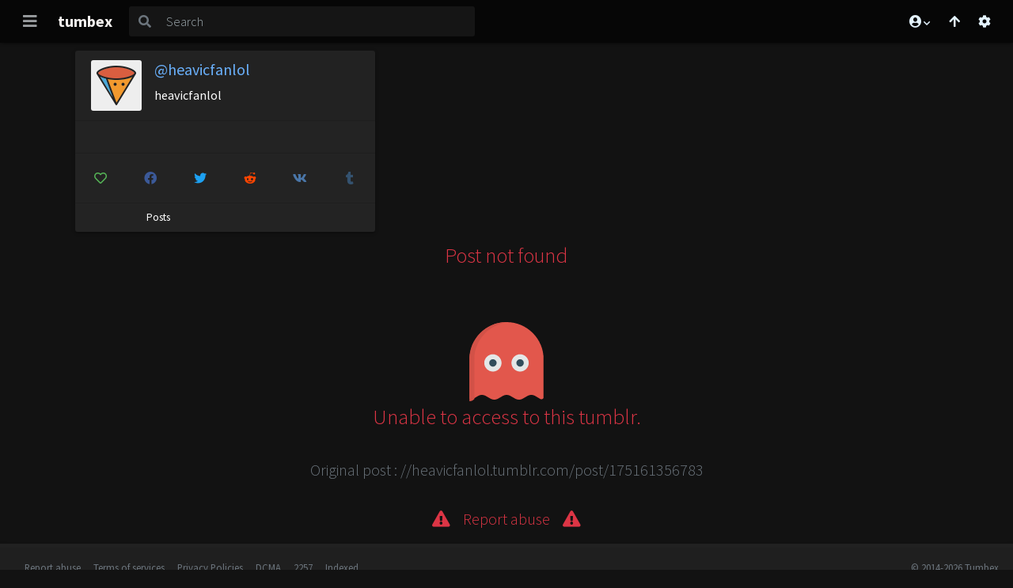

--- FILE ---
content_type: application/javascript
request_url: https://cdn.tumbex.com/js/build/chunk~307.d976c979474d1bf51421.js
body_size: 8093
content:
/*! For license information please see chunk~307.d976c979474d1bf51421.js.LICENSE.txt */
(self.webpackChunktumbex_web=self.webpackChunktumbex_web||[]).push([[307],{9780:function(t,e,n){var i;function r(t){return r="function"==typeof Symbol&&"symbol"==typeof Symbol.iterator?function(t){return typeof t}:function(t){return t&&"function"==typeof Symbol&&t.constructor===Symbol&&t!==Symbol.prototype?"symbol":typeof t},r(t)}!function(e){"use strict";var s=function(){},o=e.requestAnimationFrame||e.webkitRequestAnimationFrame||e.mozRequestAnimationFrame||e.msRequestAnimationFrame||function(t){return setTimeout(t,16)};function a(){var t=this;t.reads=[],t.writes=[],t.raf=o.bind(e),s("initialized",t)}function u(t){t.scheduled||(t.scheduled=!0,t.raf(c.bind(null,t)),s("flush scheduled"))}function c(t){s("flush");var e,n=t.writes,i=t.reads;try{s("flushing reads",i.length),h(i),s("flushing writes",n.length),h(n)}catch(t){e=t}if(t.scheduled=!1,(i.length||n.length)&&u(t),e){if(s("task errored",e.message),!t.catch)throw e;t.catch(e)}}function h(t){var e;for(s("run tasks");e=t.shift();)e()}function l(t,e){var n=t.indexOf(e);return!!~n&&!!t.splice(n,1)}a.prototype={constructor:a,measure:function(t,e){s("measure");var n=e?t.bind(e):t;return this.reads.push(n),u(this),n},mutate:function(t,e){s("mutate");var n=e?t.bind(e):t;return this.writes.push(n),u(this),n},clear:function(t){return s("clear",t),l(this.reads,t)||l(this.writes,t)},extend:function(t){if(s("extend",t),"object"!=r(t))throw new Error("expected object");var e=Object.create(this);return function(t,e){for(var n in e)e.hasOwnProperty(n)&&(t[n]=e[n])}(e,t),e.fastdom=this,e.initialize&&e.initialize(),e},catch:null};var p=e.fastdom=e.fastdom||new a;void 0===(i=function(){return p}.call(p,n,p,t))||(t.exports=i)}("undefined"!=typeof window?window:this)},6643:function(t,e,n){var i;function r(t){return r="function"==typeof Symbol&&"symbol"==typeof Symbol.iterator?function(t){return typeof t}:function(t){return t&&"function"==typeof Symbol&&t.constructor===Symbol&&t!==Symbol.prototype?"symbol":typeof t},r(t)}!function(s,o,a,u){"use strict";var c,h=["","webkit","Moz","MS","ms","o"],l=o.createElement("div"),p=Math.round,f=Math.abs,d=Date.now;function v(t,e,n){return setTimeout(w(t,n),e)}function m(t,e,n){return!!Array.isArray(t)&&(g(t,n[e],n),!0)}function g(t,e,n){var i;if(t)if(t.forEach)t.forEach(e,n);else if(t.length!==u)for(i=0;i<t.length;)e.call(n,t[i],i,t),i++;else for(i in t)t.hasOwnProperty(i)&&e.call(n,t[i],i,t)}function y(t,e,n){var i="DEPRECATED METHOD: "+e+"\n"+n+" AT \n";return function(){var e=new Error("get-stack-trace"),n=e&&e.stack?e.stack.replace(/^[^\(]+?[\n$]/gm,"").replace(/^\s+at\s+/gm,"").replace(/^Object.<anonymous>\s*\(/gm,"{anonymous}()@"):"Unknown Stack Trace",r=s.console&&(s.console.warn||s.console.log);return r&&r.call(s.console,i,n),t.apply(this,arguments)}}c="function"!=typeof Object.assign?function(t){if(t===u||null===t)throw new TypeError("Cannot convert undefined or null to object");for(var e=Object(t),n=1;n<arguments.length;n++){var i=arguments[n];if(i!==u&&null!==i)for(var r in i)i.hasOwnProperty(r)&&(e[r]=i[r])}return e}:Object.assign;var T=y((function(t,e,n){for(var i=Object.keys(e),r=0;r<i.length;)(!n||n&&t[i[r]]===u)&&(t[i[r]]=e[i[r]]),r++;return t}),"extend","Use `assign`."),E=y((function(t,e){return T(t,e,!0)}),"merge","Use `assign`.");function b(t,e,n){var i,r=e.prototype;(i=t.prototype=Object.create(r)).constructor=t,i._super=r,n&&c(i,n)}function w(t,e){return function(){return t.apply(e,arguments)}}function I(t,e){return"function"==r(t)?t.apply(e&&e[0]||u,e):t}function C(t,e){return t===u?e:t}function A(t,e,n){g(D(e),(function(e){t.addEventListener(e,n,!1)}))}function S(t,e,n){g(D(e),(function(e){t.removeEventListener(e,n,!1)}))}function x(t,e){for(;t;){if(t==e)return!0;t=t.parentNode}return!1}function _(t,e){return t.indexOf(e)>-1}function D(t){return t.trim().split(/\s+/g)}function P(t,e,n){if(t.indexOf&&!n)return t.indexOf(e);for(var i=0;i<t.length;){if(n&&t[i][n]==e||!n&&t[i]===e)return i;i++}return-1}function R(t){return Array.prototype.slice.call(t,0)}function O(t,e,n){for(var i=[],r=[],s=0;s<t.length;){var o=e?t[s][e]:t[s];P(r,o)<0&&i.push(t[s]),r[s]=o,s++}return n&&(i=e?i.sort((function(t,n){return t[e]>n[e]})):i.sort()),i}function z(t,e){for(var n,i,r=e[0].toUpperCase()+e.slice(1),s=0;s<h.length;){if((i=(n=h[s])?n+r:e)in t)return i;s++}return u}var M=1;function F(t){var e=t.ownerDocument||t;return e.defaultView||e.parentWindow||s}var k="ontouchstart"in s,N=z(s,"PointerEvent")!==u,X=k&&/mobile|tablet|ip(ad|hone|od)|android/i.test(navigator.userAgent),Y="touch",q="mouse",U=24,W=["x","y"],j=["clientX","clientY"];function L(t,e){var n=this;this.manager=t,this.callback=e,this.element=t.element,this.target=t.options.inputTarget,this.domHandler=function(e){I(t.options.enable,[t])&&n.handler(e)},this.init()}function H(t,e,n){var i=n.pointers.length,r=n.changedPointers.length,s=1&e&&i-r==0,o=12&e&&i-r==0;n.isFirst=!!s,n.isFinal=!!o,s&&(t.session={}),n.eventType=e,function(t,e){var n=t.session,i=e.pointers,r=i.length;n.firstInput||(n.firstInput=V(e));r>1&&!n.firstMultiple?n.firstMultiple=V(e):1===r&&(n.firstMultiple=!1);var s=n.firstInput,o=n.firstMultiple,a=o?o.center:s.center,c=e.center=B(i);e.timeStamp=d(),e.deltaTime=e.timeStamp-s.timeStamp,e.angle=J(a,c),e.distance=$(a,c),function(t,e){var n=e.center,i=t.offsetDelta||{},r=t.prevDelta||{},s=t.prevInput||{};1!==e.eventType&&4!==s.eventType||(r=t.prevDelta={x:s.deltaX||0,y:s.deltaY||0},i=t.offsetDelta={x:n.x,y:n.y});e.deltaX=r.x+(n.x-i.x),e.deltaY=r.y+(n.y-i.y)}(n,e),e.offsetDirection=Z(e.deltaX,e.deltaY);var h=G(e.deltaTime,e.deltaX,e.deltaY);e.overallVelocityX=h.x,e.overallVelocityY=h.y,e.overallVelocity=f(h.x)>f(h.y)?h.x:h.y,e.scale=o?(l=o.pointers,p=i,$(p[0],p[1],j)/$(l[0],l[1],j)):1,e.rotation=o?function(t,e){return J(e[1],e[0],j)+J(t[1],t[0],j)}(o.pointers,i):0,e.maxPointers=n.prevInput?e.pointers.length>n.prevInput.maxPointers?e.pointers.length:n.prevInput.maxPointers:e.pointers.length,function(t,e){var n,i,r,s,o=t.lastInterval||e,a=e.timeStamp-o.timeStamp;if(8!=e.eventType&&(a>25||o.velocity===u)){var c=e.deltaX-o.deltaX,h=e.deltaY-o.deltaY,l=G(a,c,h);i=l.x,r=l.y,n=f(l.x)>f(l.y)?l.x:l.y,s=Z(c,h),t.lastInterval=e}else n=o.velocity,i=o.velocityX,r=o.velocityY,s=o.direction;e.velocity=n,e.velocityX=i,e.velocityY=r,e.direction=s}(n,e);var l,p;var v=t.element;x(e.srcEvent.target,v)&&(v=e.srcEvent.target);e.target=v}(t,n),t.emit("hammer.input",n),t.recognize(n),t.session.prevInput=n}function V(t){for(var e=[],n=0;n<t.pointers.length;)e[n]={clientX:p(t.pointers[n].clientX),clientY:p(t.pointers[n].clientY)},n++;return{timeStamp:d(),pointers:e,center:B(e),deltaX:t.deltaX,deltaY:t.deltaY}}function B(t){var e=t.length;if(1===e)return{x:p(t[0].clientX),y:p(t[0].clientY)};for(var n=0,i=0,r=0;r<e;)n+=t[r].clientX,i+=t[r].clientY,r++;return{x:p(n/e),y:p(i/e)}}function G(t,e,n){return{x:e/t||0,y:n/t||0}}function Z(t,e){return t===e?1:f(t)>=f(e)?t<0?2:4:e<0?8:16}function $(t,e,n){n||(n=W);var i=e[n[0]]-t[n[0]],r=e[n[1]]-t[n[1]];return Math.sqrt(i*i+r*r)}function J(t,e,n){n||(n=W);var i=e[n[0]]-t[n[0]],r=e[n[1]]-t[n[1]];return 180*Math.atan2(r,i)/Math.PI}L.prototype={handler:function(){},init:function(){this.evEl&&A(this.element,this.evEl,this.domHandler),this.evTarget&&A(this.target,this.evTarget,this.domHandler),this.evWin&&A(F(this.element),this.evWin,this.domHandler)},destroy:function(){this.evEl&&S(this.element,this.evEl,this.domHandler),this.evTarget&&S(this.target,this.evTarget,this.domHandler),this.evWin&&S(F(this.element),this.evWin,this.domHandler)}};var K={mousedown:1,mousemove:2,mouseup:4},Q="mousedown",tt="mousemove mouseup";function et(){this.evEl=Q,this.evWin=tt,this.pressed=!1,L.apply(this,arguments)}b(et,L,{handler:function(t){var e=K[t.type];1&e&&0===t.button&&(this.pressed=!0),2&e&&1!==t.which&&(e=4),this.pressed&&(4&e&&(this.pressed=!1),this.callback(this.manager,e,{pointers:[t],changedPointers:[t],pointerType:q,srcEvent:t}))}});var nt={pointerdown:1,pointermove:2,pointerup:4,pointercancel:8,pointerout:8},it={2:Y,3:"pen",4:q,5:"kinect"},rt="pointerdown",st="pointermove pointerup pointercancel";function ot(){this.evEl=rt,this.evWin=st,L.apply(this,arguments),this.store=this.manager.session.pointerEvents=[]}s.MSPointerEvent&&!s.PointerEvent&&(rt="MSPointerDown",st="MSPointerMove MSPointerUp MSPointerCancel"),b(ot,L,{handler:function(t){var e=this.store,n=!1,i=t.type.toLowerCase().replace("ms",""),r=nt[i],s=it[t.pointerType]||t.pointerType,o=s==Y,a=P(e,t.pointerId,"pointerId");1&r&&(0===t.button||o)?a<0&&(e.push(t),a=e.length-1):12&r&&(n=!0),a<0||(e[a]=t,this.callback(this.manager,r,{pointers:e,changedPointers:[t],pointerType:s,srcEvent:t}),n&&e.splice(a,1))}});var at={touchstart:1,touchmove:2,touchend:4,touchcancel:8},ut="touchstart",ct="touchstart touchmove touchend touchcancel";function ht(){this.evTarget=ut,this.evWin=ct,this.started=!1,L.apply(this,arguments)}function lt(t,e){var n=R(t.touches),i=R(t.changedTouches);return 12&e&&(n=O(n.concat(i),"identifier",!0)),[n,i]}b(ht,L,{handler:function(t){var e=at[t.type];if(1===e&&(this.started=!0),this.started){var n=lt.call(this,t,e);12&e&&n[0].length-n[1].length==0&&(this.started=!1),this.callback(this.manager,e,{pointers:n[0],changedPointers:n[1],pointerType:Y,srcEvent:t})}}});var pt={touchstart:1,touchmove:2,touchend:4,touchcancel:8},ft="touchstart touchmove touchend touchcancel";function dt(){this.evTarget=ft,this.targetIds={},L.apply(this,arguments)}function vt(t,e){var n=R(t.touches),i=this.targetIds;if(3&e&&1===n.length)return i[n[0].identifier]=!0,[n,n];var r,s,o=R(t.changedTouches),a=[],u=this.target;if(s=n.filter((function(t){return x(t.target,u)})),1===e)for(r=0;r<s.length;)i[s[r].identifier]=!0,r++;for(r=0;r<o.length;)i[o[r].identifier]&&a.push(o[r]),12&e&&delete i[o[r].identifier],r++;return a.length?[O(s.concat(a),"identifier",!0),a]:void 0}b(dt,L,{handler:function(t){var e=pt[t.type],n=vt.call(this,t,e);n&&this.callback(this.manager,e,{pointers:n[0],changedPointers:n[1],pointerType:Y,srcEvent:t})}});function mt(){L.apply(this,arguments);var t=w(this.handler,this);this.touch=new dt(this.manager,t),this.mouse=new et(this.manager,t),this.primaryTouch=null,this.lastTouches=[]}function gt(t,e){1&t?(this.primaryTouch=e.changedPointers[0].identifier,yt.call(this,e)):12&t&&yt.call(this,e)}function yt(t){var e=t.changedPointers[0];if(e.identifier===this.primaryTouch){var n={x:e.clientX,y:e.clientY};this.lastTouches.push(n);var i=this.lastTouches;setTimeout((function(){var t=i.indexOf(n);t>-1&&i.splice(t,1)}),2500)}}function Tt(t){for(var e=t.srcEvent.clientX,n=t.srcEvent.clientY,i=0;i<this.lastTouches.length;i++){var r=this.lastTouches[i],s=Math.abs(e-r.x),o=Math.abs(n-r.y);if(s<=25&&o<=25)return!0}return!1}b(mt,L,{handler:function(t,e,n){var i=n.pointerType==Y,r=n.pointerType==q;if(!(r&&n.sourceCapabilities&&n.sourceCapabilities.firesTouchEvents)){if(i)gt.call(this,e,n);else if(r&&Tt.call(this,n))return;this.callback(t,e,n)}},destroy:function(){this.touch.destroy(),this.mouse.destroy()}});var Et=z(l.style,"touchAction"),bt=Et!==u,wt="compute",It="auto",Ct="manipulation",At="none",St="pan-x",xt="pan-y",_t=function(){if(!bt)return!1;var t={},e=s.CSS&&s.CSS.supports;return["auto","manipulation","pan-y","pan-x","pan-x pan-y","none"].forEach((function(n){t[n]=!e||s.CSS.supports("touch-action",n)})),t}();function Dt(t,e){this.manager=t,this.set(e)}Dt.prototype={set:function(t){t==wt&&(t=this.compute()),bt&&this.manager.element.style&&_t[t]&&(this.manager.element.style[Et]=t),this.actions=t.toLowerCase().trim()},update:function(){this.set(this.manager.options.touchAction)},compute:function(){var t=[];return g(this.manager.recognizers,(function(e){I(e.options.enable,[e])&&(t=t.concat(e.getTouchAction()))})),function(t){if(_(t,At))return At;var e=_(t,St),n=_(t,xt);if(e&&n)return At;if(e||n)return e?St:xt;if(_(t,Ct))return Ct;return It}(t.join(" "))},preventDefaults:function(t){var e=t.srcEvent,n=t.offsetDirection;if(this.manager.session.prevented)e.preventDefault();else{var i=this.actions,r=_(i,At)&&!_t[At],s=_(i,xt)&&!_t[xt],o=_(i,St)&&!_t[St];if(r){var a=1===t.pointers.length,u=t.distance<2,c=t.deltaTime<250;if(a&&u&&c)return}if(!o||!s)return r||s&&6&n||o&&n&U?this.preventSrc(e):void 0}},preventSrc:function(t){this.manager.session.prevented=!0,t.preventDefault()}};var Pt=32;function Rt(t){this.options=c({},this.defaults,t||{}),this.id=M++,this.manager=null,this.options.enable=C(this.options.enable,!0),this.state=1,this.simultaneous={},this.requireFail=[]}function Ot(t){return 16&t?"cancel":8&t?"end":4&t?"move":2&t?"start":""}function zt(t){return 16==t?"down":8==t?"up":2==t?"left":4==t?"right":""}function Mt(t,e){var n=e.manager;return n?n.get(t):t}function Ft(){Rt.apply(this,arguments)}function kt(){Ft.apply(this,arguments),this.pX=null,this.pY=null}function Nt(){Ft.apply(this,arguments)}function Xt(){Rt.apply(this,arguments),this._timer=null,this._input=null}function Yt(){Ft.apply(this,arguments)}function qt(){Ft.apply(this,arguments)}function Ut(){Rt.apply(this,arguments),this.pTime=!1,this.pCenter=!1,this._timer=null,this._input=null,this.count=0}function Wt(t,e){return(e=e||{}).recognizers=C(e.recognizers,Wt.defaults.preset),new jt(t,e)}Rt.prototype={defaults:{},set:function(t){return c(this.options,t),this.manager&&this.manager.touchAction.update(),this},recognizeWith:function(t){if(m(t,"recognizeWith",this))return this;var e=this.simultaneous;return e[(t=Mt(t,this)).id]||(e[t.id]=t,t.recognizeWith(this)),this},dropRecognizeWith:function(t){return m(t,"dropRecognizeWith",this)||(t=Mt(t,this),delete this.simultaneous[t.id]),this},requireFailure:function(t){if(m(t,"requireFailure",this))return this;var e=this.requireFail;return-1===P(e,t=Mt(t,this))&&(e.push(t),t.requireFailure(this)),this},dropRequireFailure:function(t){if(m(t,"dropRequireFailure",this))return this;t=Mt(t,this);var e=P(this.requireFail,t);return e>-1&&this.requireFail.splice(e,1),this},hasRequireFailures:function(){return this.requireFail.length>0},canRecognizeWith:function(t){return!!this.simultaneous[t.id]},emit:function(t){var e=this,n=this.state;function i(n){e.manager.emit(n,t)}n<8&&i(e.options.event+Ot(n)),i(e.options.event),t.additionalEvent&&i(t.additionalEvent),n>=8&&i(e.options.event+Ot(n))},tryEmit:function(t){if(this.canEmit())return this.emit(t);this.state=Pt},canEmit:function(){for(var t=0;t<this.requireFail.length;){if(!(33&this.requireFail[t].state))return!1;t++}return!0},recognize:function(t){var e=c({},t);if(!I(this.options.enable,[this,e]))return this.reset(),void(this.state=Pt);56&this.state&&(this.state=1),this.state=this.process(e),30&this.state&&this.tryEmit(e)},process:function(t){},getTouchAction:function(){},reset:function(){}},b(Ft,Rt,{defaults:{pointers:1},attrTest:function(t){var e=this.options.pointers;return 0===e||t.pointers.length===e},process:function(t){var e=this.state,n=t.eventType,i=6&e,r=this.attrTest(t);return i&&(8&n||!r)?16|e:i||r?4&n?8|e:2&e?4|e:2:Pt}}),b(kt,Ft,{defaults:{event:"pan",threshold:10,pointers:1,direction:30},getTouchAction:function(){var t=this.options.direction,e=[];return 6&t&&e.push(xt),t&U&&e.push(St),e},directionTest:function(t){var e=this.options,n=!0,i=t.distance,r=t.direction,s=t.deltaX,o=t.deltaY;return r&e.direction||(6&e.direction?(r=0===s?1:s<0?2:4,n=s!=this.pX,i=Math.abs(t.deltaX)):(r=0===o?1:o<0?8:16,n=o!=this.pY,i=Math.abs(t.deltaY))),t.direction=r,n&&i>e.threshold&&r&e.direction},attrTest:function(t){return Ft.prototype.attrTest.call(this,t)&&(2&this.state||!(2&this.state)&&this.directionTest(t))},emit:function(t){this.pX=t.deltaX,this.pY=t.deltaY;var e=zt(t.direction);e&&(t.additionalEvent=this.options.event+e),this._super.emit.call(this,t)}}),b(Nt,Ft,{defaults:{event:"pinch",threshold:0,pointers:2},getTouchAction:function(){return[At]},attrTest:function(t){return this._super.attrTest.call(this,t)&&(Math.abs(t.scale-1)>this.options.threshold||2&this.state)},emit:function(t){if(1!==t.scale){var e=t.scale<1?"in":"out";t.additionalEvent=this.options.event+e}this._super.emit.call(this,t)}}),b(Xt,Rt,{defaults:{event:"press",pointers:1,time:251,threshold:9},getTouchAction:function(){return[It]},process:function(t){var e=this.options,n=t.pointers.length===e.pointers,i=t.distance<e.threshold,r=t.deltaTime>e.time;if(this._input=t,!i||!n||12&t.eventType&&!r)this.reset();else if(1&t.eventType)this.reset(),this._timer=v((function(){this.state=8,this.tryEmit()}),e.time,this);else if(4&t.eventType)return 8;return Pt},reset:function(){clearTimeout(this._timer)},emit:function(t){8===this.state&&(t&&4&t.eventType?this.manager.emit(this.options.event+"up",t):(this._input.timeStamp=d(),this.manager.emit(this.options.event,this._input)))}}),b(Yt,Ft,{defaults:{event:"rotate",threshold:0,pointers:2},getTouchAction:function(){return[At]},attrTest:function(t){return this._super.attrTest.call(this,t)&&(Math.abs(t.rotation)>this.options.threshold||2&this.state)}}),b(qt,Ft,{defaults:{event:"swipe",threshold:10,velocity:.3,direction:30,pointers:1},getTouchAction:function(){return kt.prototype.getTouchAction.call(this)},attrTest:function(t){var e,n=this.options.direction;return 30&n?e=t.overallVelocity:6&n?e=t.overallVelocityX:n&U&&(e=t.overallVelocityY),this._super.attrTest.call(this,t)&&n&t.offsetDirection&&t.distance>this.options.threshold&&t.maxPointers==this.options.pointers&&f(e)>this.options.velocity&&4&t.eventType},emit:function(t){var e=zt(t.offsetDirection);e&&this.manager.emit(this.options.event+e,t),this.manager.emit(this.options.event,t)}}),b(Ut,Rt,{defaults:{event:"tap",pointers:1,taps:1,interval:300,time:250,threshold:9,posThreshold:10},getTouchAction:function(){return[Ct]},process:function(t){var e=this.options,n=t.pointers.length===e.pointers,i=t.distance<e.threshold,r=t.deltaTime<e.time;if(this.reset(),1&t.eventType&&0===this.count)return this.failTimeout();if(i&&r&&n){if(4!=t.eventType)return this.failTimeout();var s=!this.pTime||t.timeStamp-this.pTime<e.interval,o=!this.pCenter||$(this.pCenter,t.center)<e.posThreshold;if(this.pTime=t.timeStamp,this.pCenter=t.center,o&&s?this.count+=1:this.count=1,this._input=t,0===this.count%e.taps)return this.hasRequireFailures()?(this._timer=v((function(){this.state=8,this.tryEmit()}),e.interval,this),2):8}return Pt},failTimeout:function(){return this._timer=v((function(){this.state=Pt}),this.options.interval,this),Pt},reset:function(){clearTimeout(this._timer)},emit:function(){8==this.state&&(this._input.tapCount=this.count,this.manager.emit(this.options.event,this._input))}}),Wt.VERSION="2.0.7",Wt.defaults={domEvents:!1,touchAction:wt,enable:!0,inputTarget:null,inputClass:null,preset:[[Yt,{enable:!1}],[Nt,{enable:!1},["rotate"]],[qt,{direction:6}],[kt,{direction:6},["swipe"]],[Ut],[Ut,{event:"doubletap",taps:2},["tap"]],[Xt]],cssProps:{userSelect:"none",touchSelect:"none",touchCallout:"none",contentZooming:"none",userDrag:"none",tapHighlightColor:"rgba(0,0,0,0)"}};function jt(t,e){var n;this.options=c({},Wt.defaults,e||{}),this.options.inputTarget=this.options.inputTarget||t,this.handlers={},this.session={},this.recognizers=[],this.oldCssProps={},this.element=t,this.input=new((n=this).options.inputClass||(N?ot:X?dt:k?mt:et))(n,H),this.touchAction=new Dt(this,this.options.touchAction),Lt(this,!0),g(this.options.recognizers,(function(t){var e=this.add(new t[0](t[1]));t[2]&&e.recognizeWith(t[2]),t[3]&&e.requireFailure(t[3])}),this)}function Lt(t,e){var n,i=t.element;i.style&&(g(t.options.cssProps,(function(r,s){n=z(i.style,s),e?(t.oldCssProps[n]=i.style[n],i.style[n]=r):i.style[n]=t.oldCssProps[n]||""})),e||(t.oldCssProps={}))}jt.prototype={set:function(t){return c(this.options,t),t.touchAction&&this.touchAction.update(),t.inputTarget&&(this.input.destroy(),this.input.target=t.inputTarget,this.input.init()),this},stop:function(t){this.session.stopped=t?2:1},recognize:function(t){var e=this.session;if(!e.stopped){var n;this.touchAction.preventDefaults(t);var i=this.recognizers,r=e.curRecognizer;(!r||r&&8&r.state)&&(r=e.curRecognizer=null);for(var s=0;s<i.length;)n=i[s],2===e.stopped||r&&n!=r&&!n.canRecognizeWith(r)?n.reset():n.recognize(t),!r&&14&n.state&&(r=e.curRecognizer=n),s++}},get:function(t){if(t instanceof Rt)return t;for(var e=this.recognizers,n=0;n<e.length;n++)if(e[n].options.event==t)return e[n];return null},add:function(t){if(m(t,"add",this))return this;var e=this.get(t.options.event);return e&&this.remove(e),this.recognizers.push(t),t.manager=this,this.touchAction.update(),t},remove:function(t){if(m(t,"remove",this))return this;if(t=this.get(t)){var e=this.recognizers,n=P(e,t);-1!==n&&(e.splice(n,1),this.touchAction.update())}return this},on:function(t,e){if(t!==u&&e!==u){var n=this.handlers;return g(D(t),(function(t){n[t]=n[t]||[],n[t].push(e)})),this}},off:function(t,e){if(t!==u){var n=this.handlers;return g(D(t),(function(t){e?n[t]&&n[t].splice(P(n[t],e),1):delete n[t]})),this}},emit:function(t,e){this.options.domEvents&&function(t,e){var n=o.createEvent("Event");n.initEvent(t,!0,!0),n.gesture=e,e.target.dispatchEvent(n)}(t,e);var n=this.handlers[t]&&this.handlers[t].slice();if(n&&n.length){e.type=t,e.preventDefault=function(){e.srcEvent.preventDefault()};for(var i=0;i<n.length;)n[i](e),i++}},destroy:function(){this.element&&Lt(this,!1),this.handlers={},this.session={},this.input.destroy(),this.element=null}},c(Wt,{INPUT_START:1,INPUT_MOVE:2,INPUT_END:4,INPUT_CANCEL:8,STATE_POSSIBLE:1,STATE_BEGAN:2,STATE_CHANGED:4,STATE_ENDED:8,STATE_RECOGNIZED:8,STATE_CANCELLED:16,STATE_FAILED:Pt,DIRECTION_NONE:1,DIRECTION_LEFT:2,DIRECTION_RIGHT:4,DIRECTION_UP:8,DIRECTION_DOWN:16,DIRECTION_HORIZONTAL:6,DIRECTION_VERTICAL:U,DIRECTION_ALL:30,Manager:jt,Input:L,TouchAction:Dt,TouchInput:dt,MouseInput:et,PointerEventInput:ot,TouchMouseInput:mt,SingleTouchInput:ht,Recognizer:Rt,AttrRecognizer:Ft,Tap:Ut,Pan:kt,Swipe:qt,Pinch:Nt,Rotate:Yt,Press:Xt,on:A,off:S,each:g,merge:E,extend:T,assign:c,inherit:b,bindFn:w,prefixed:z}),(void 0!==s?s:"undefined"!=typeof self?self:{}).Hammer=Wt,(i=function(){return Wt}.call(e,n,e,t))===u||(t.exports=i)}(window,document)},1955:function(t,e){"use strict";function n(t){for(var e=1;e<arguments.length;e++){var n=arguments[e];for(var i in n)t[i]=n[i]}return t}var i=function t(e,i){function r(t,r,s){if("undefined"!=typeof document){"number"==typeof(s=n({},i,s)).expires&&(s.expires=new Date(Date.now()+864e5*s.expires)),s.expires&&(s.expires=s.expires.toUTCString()),t=encodeURIComponent(t).replace(/%(2[346B]|5E|60|7C)/g,decodeURIComponent).replace(/[()]/g,escape);var o="";for(var a in s)s[a]&&(o+="; "+a,!0!==s[a]&&(o+="="+s[a].split(";")[0]));return document.cookie=t+"="+e.write(r,t)+o}}return Object.create({set:r,get:function(t){if("undefined"!=typeof document&&(!arguments.length||t)){for(var n=document.cookie?document.cookie.split("; "):[],i={},r=0;r<n.length;r++){var s=n[r].split("="),o=s.slice(1).join("=");try{var a=decodeURIComponent(s[0]);if(i[a]=e.read(o,a),t===a)break}catch(t){}}return t?i[t]:i}},remove:function(t,e){r(t,"",n({},e,{expires:-1}))},withAttributes:function(e){return t(this.converter,n({},this.attributes,e))},withConverter:function(e){return t(n({},this.converter,e),this.attributes)}},{attributes:{value:Object.freeze(i)},converter:{value:Object.freeze(e)}})}({read:function(t){return'"'===t[0]&&(t=t.slice(1,-1)),t.replace(/(%[\dA-F]{2})+/gi,decodeURIComponent)},write:function(t){return encodeURIComponent(t).replace(/%(2[346BF]|3[AC-F]|40|5[BDE]|60|7[BCD])/g,decodeURIComponent)}},{path:"/"});e.Z=i}}]);

--- FILE ---
content_type: application/javascript
request_url: https://cdn.tumbex.com/js/build/ctrls~postCtrl.a95bd200ebee33f53083.js
body_size: 1953
content:
"use strict";(self.webpackChunktumbex_web=self.webpackChunktumbex_web||[]).push([[825],{1359:function(t,e,n){n.r(e),n.d(e,{default:function(){return P}});var o=n(9945),i=n(9083),r=n(3393),s=n(5807),l=n(1669),u=n(4354),a=n(4761),c=n(3294),f=n(8261),p=n(8630),h=n(8113),d=n(6137),b=n(9499),y=n(9780),m=n.n(y),g=n(7339);function v(t){return v="function"==typeof Symbol&&"symbol"==typeof Symbol.iterator?function(t){return typeof t}:function(t){return t&&"function"==typeof Symbol&&t.constructor===Symbol&&t!==Symbol.prototype?"symbol":typeof t},v(t)}function w(t,e){for(var n=0;n<e.length;n++){var o=e[n];o.enumerable=o.enumerable||!1,o.configurable=!0,"value"in o&&(o.writable=!0),Object.defineProperty(t,o.key,o)}}function $(t,e){return $=Object.setPrototypeOf||function(t,e){return t.__proto__=e,t},$(t,e)}function k(t){var e=function(){if("undefined"==typeof Reflect||!Reflect.construct)return!1;if(Reflect.construct.sham)return!1;if("function"==typeof Proxy)return!0;try{return Date.prototype.toString.call(Reflect.construct(Date,[],(function(){}))),!0}catch(t){return!1}}();return function(){var n,o=x(t);if(e){var i=x(this).constructor;n=Reflect.construct(o,arguments,i)}else n=o.apply(this,arguments);return _(this,n)}}function _(t,e){return!e||"object"!==v(e)&&"function"!=typeof e?S(t):e}function S(t){if(void 0===t)throw new ReferenceError("this hasn't been initialised - super() hasn't been called");return t}function x(t){return x=Object.setPrototypeOf?Object.getPrototypeOf:function(t){return t.__proto__||Object.getPrototypeOf(t)},x(t)}var P=function(t){!function(t,e){if("function"!=typeof e&&null!==e)throw new TypeError("Super expression must either be null or a function");t.prototype=Object.create(e&&e.prototype,{constructor:{value:t,writable:!0,configurable:!0}}),e&&$(t,e)}(v,t);var e,n,p,y=k(v);function v(t){var e;!function(t,e){if(!(t instanceof e))throw new TypeError("Cannot call a class as a function")}(this,v),(e=y.call(this,["sidenav","scrolltop","loginRegister","imgSync","imgChecking","avatarChecking","defaultSettings","postListSettings","pictureViewer","reportAbuse"])).name=t.name,e.type=t.type,e.id=t.id,e.content=t.content,e.og_gen=t.og_gen,e.post=null,e.lists=null,c.Xd.pictureQuality="hd",c.Xd.tmblrName=t.name,c.Xd.tmblrType="posts";var n=(0,d.BQ)("post-container");return e.loader=new a.D(n,{name:e.name,type:"posts",initLayout:!1,truthTotal:!0,withBlogHeader:!0,withTags:!0,withInfiniteScroll:!1,withContent:(0,b.D9)((0,d.l4)("article.post")),render:"single",query:function(){var t,e;if((0,b.D9)(this.content)){var n=(0,i.p)(this.content);this.content=null,n.$posts&&n.$posts.length||0===n.$total||n.$blog&&0===n.$blog.$total?t=Promise.resolve(n):n.$blog&&(e=n.$blog)}return t||(t=(0,o.v_)(this.name,this.id),e&&(t=t.then((function(t){return t.$blog=e,t})))),t.then(function(t){var e=t.$blog;this.post=t.$posts[0];var n=e.$name,o=this.post?this.post.getDisplayableType():"posts";return m().mutate((function(){return g(".more-similar").addClass("btn-outline-tu-"+o).attr("href","/"+n+".tumblr/"+o)})),this.og_gen&&this.post&&(0,l.v)(this.post),e.$nsfw?(0,u.k)((0,d.BQ)("post-container")).then((function(e){return e?t:(window.location.href="/",new Promise((function(){})))})):t}.bind(this))}.bind(S(e))}).on("fail",e.fail.bind(S(e))).on("complete",e.complete.bind(S(e))),(0,f.S)(),c.Xd.disableLayout(),s.kV.bindResize(0),s.I0.bindResize(10),h.Xd.check_poster=!1,e}return e=v,(n=[{key:"start",value:function(){this.loader.start()}},{key:"fail",value:function(t){(0,d.BQ)("post-container").appendChild((0,d.az)("ARTICLE","container text-center text-danger",null,[(0,d.az)("P","lead flow-text",null,"Post not found")])),this.complete(null,this.loader)}},{key:"complete",value:function(t,e){e.ended=!0;var n=(0,d.BQ)("post-list");this.lists=new a.D(n,{name:this.name,type:this.type,initLayout:!1,truthTotal:!0,withBlogHeader:!1,withInfiniteScroll:!1,render:"brick",query:function(){var t,e=this.id;return t=this.post?this.post.getDisplayableType():"posts",(0,o.xu)(this.name,t).then((function(t){return t.$posts=t.$posts.filter((function(t){return t.$id!==e})),t}))}.bind(this)}).on("complete",(function(t,e){e.ended=!0,g(".post-similar-loader").hide()})).on("fail",function(){g(".post-similar-loader").hide(),(0,d.BQ)("post-list").childElementCount||(0,r.T)(this.name).then((function(){(0,d.BQ)("post-list").appendChild((0,d.az)("DIV","container text-center text-danger mt-5",null,[(0,d.az)("IMG",null,{src:"/img/401-1.svg",height:"100px"}),(0,d.az)("P","lead flow-text",null,"Unable to access to this tumblr.")])),g(".blog-action").hide(),g(".icon-list").hide(),g(".blog-tags").hide(),g(".navigation").hide(),g(".post-similar > h4").hide()}),(function(){App.ir||(window.location.href="/404")}))}.bind(this)),c.Xd.pictureQuality=c.vc.getPictureQuality(),new s.kV(n,{}),this.lists.start()}}])&&w(e.prototype,n),p&&w(e,p),v}(p.r)}}]);

--- FILE ---
content_type: application/javascript
request_url: https://a.pemsrv.com/ad-provider.js
body_size: 49444
content:
(function(exoDynamicParams) {!function(){var e,n,t,r;(Array.isArray(window.QueueManager)||void 0===window.QueueManager)&&(window.QueueManager=(e=[],n=[],t=!0,r=function(e,n){Object.prototype.hasOwnProperty.call(e,n)||(e[n]=[])},{enqueue:function(o,u){return t?(r(e,o),e[o].push(u)):(r(n,o),n.push(u)),this},processQueue:function(r,o,u){setInterval((function(){t&&Object.prototype.hasOwnProperty.call(e,r)&&0!==e[r].length&&(t=!1,o(e[r].splice(0)),Object.prototype.hasOwnProperty.call(n,r)&&n.length>0&&(e[r].push(...n[r]),n=[]),t=!0)}),u||50)}}))}();!function(){var e=null===window.AdProvider?[]:window.AdProvider,t="https:";window.exoDocumentProtocol=t;var n={syndication:exoDynamicParams.syndication,ads:exoDynamicParams.adsSubdomain,adTypes:exoDynamicParams.domainAdTypes,adNetwork:{name:decodeURIComponent(escape(atob(exoDynamicParams.network))),asyncScriptInfoTag:exoDynamicParams.asyncScriptInfoTag,tcfEnabled:exoDynamicParams.tcfEnabled,hash:exoDynamicParams.hash,shortHash:exoDynamicParams.shortHash},maxZonesBatchSize:exoDynamicParams.maxZonesBatchSize,maxMultiZonesBatchSize:exoDynamicParams.maxMultiZonesBatchSize};(Array.isArray(window.AdProvider)||void 0===window.AdProvider)&&(window.AdProvider=function(){var e,r,a,o=[],i=[],s=null,d={container:[],content:[]},c=[],l={},u=0,p=[],f=[],h=[],m=[],g=[],v=null,y=null,w=!1,_=[],b=[],x=["desktop_fullpage_interstitial","mobile_fullpage_interstitial"],O=[],P=window,z={},A=QueueManager,k=[],C=!1,S=(a=[],{addOnce:function(e,t){this.has(e)||(a[e]=Se(t))},has:function(e){return void 0!==a[e]},getDomain:function(e){if(void 0===a[e])throw new Error("Request id #"+e+" is not registered.");return Se(a[e])}});const E=new Map,I=(exoDynamicParams.maxZonesBatchSize,exoDynamicParams.maxMultiZonesBatchSize,exoDynamicParams.adTypes),R=parseInt(Object.keys(I).find((e=>"multiformat_pad"===I[e].tag)));var D=function(e){var t=(new Date).toISOString()+": "+e;console.log(t),O.push(t)};function N(e){var t={};try{t="string"==typeof e.data?JSON.parse(e.data):e.data}catch(e){}var n=t.__tcfapiReturn;n&&"function"==typeof z[n.callId]&&z[n.callId](n.returnValue,n.success)}function H(e,t){var n=t.shortHash,r=s,a=null;if(null!==r&&"{}"!==r&&(a=JSON.parse(r)),null!==a&&Object.prototype.hasOwnProperty.call(a,n)&&Array.isArray(a[n])){var o=a[n].filter((function(e){return parseInt(e.time)>Date.now()}));e.cids_viewed=o.map((function(e){return e.cid}))}}var T=function(){return{gdpr:0}},q=function(e){return{gdpr:e.gdprApplies?1:0,consent:e.tcString}},M=function(e){return e?g:f},j=function(e,t){for(var n="",r=t||"ABCDEFGHIJKLMNOPQRSTUVWXYZabcdefghijklmnopqrstuvwxyz0123456789",a=0;a<e;a++)n+=r.charAt(Math.floor(Math.random()*r.length));return n},V=function(e,t){var n={"data-zoneid":{apiKey:"id",toApiParser:parseInt},"data-sub":{apiKey:"sub",toApiParser:parseInt},"data-sub2":{apiKey:"sub2",toApiParser:parseInt},"data-sub3":{apiKey:"sub3",toApiParser:parseInt},"data-keywords":{apiKey:"keywords"},"data-rda-layout":{apiKey:"rda_layout_id",toApiParser:parseInt},"data-block-ad-types":{apiKey:"block_ad_types"}},r={custom_targeting:{}},a=null;e.getAttributeNames().forEach((t=>{if(n[t]){var o=n[t],i=e.getAttribute(t);Object.prototype.hasOwnProperty.call(o,"toApiParser")&&"function"==typeof o.toApiParser&&(i=o.toApiParser(i)),r[o.apiKey]=i}else if("data-should-fire"===t)a=e.getAttribute(t);else if(t.indexOf("data-")>=0){var s=t.replace("data-","");r.custom_targeting[s]=e.getAttribute(t)}}));const o=parseInt(e.getAttribute("class").substring(11));r.extra_params={first_request:!0,zone_type:o||0};var i=document.createElement("div");e.parentElement.insertBefore(i,e);var s={zone:r,where:i,domain:t};a&&(s.should_fire=a),B(s),e.setAttribute("data-processed",!0)},L=function(e,t){var n=Object.keys(e)[0],r=e[n];switch(n){case"addUnit":r.domain=t,B(r);break;case"serve":X(r,t);break;default:D("Action not recognized by AdProvider: "+n)}},Z=function(e,t){if(void 0===t){for(var n=0;n<o.length;n++)L(e,o[n]);i.push(e)}else L(e,t)},B=function(e){if(void 0!==e.where&&null!==e.where){var t=null;if(Object.prototype.hasOwnProperty.call(e,"zone"))t=[e.zone];else{if(!Object.prototype.hasOwnProperty.call(e,"multiZone"))return void D("The type of unit wasn't recognized: "+JSON.stringify(e));t=e.multiZone.zones}var n={zones:t,here:e.where,domain:e.domain};if(Array.isArray(p[u])||(p[u]=[]),!Object.prototype.hasOwnProperty.call(n,"here")||!n.here){var r=document.getElementsByTagName("script");n.here=r[r.length-1]}var a=function(e,t,n){var r=j(1,"abcdefghijklmnopqrstuvwxyz")+j(7);n="."+r+" "+n;var a=e.createElement("style");return a.setAttribute("type","text/css"),a.innerHTML=n,"SCRIPT"!==t.tagName||"script"!==t.tagName?t.appendChild(a):t.parentNode.insertBefore(a,t),r}(document,n.here,"{ border: 0px solid #000000;display: block;background-color: rgba(0, 0, 0, 0);margin: 0px 0px;padding: 0px 0px;max-width: 100%;}"),o=document.createElement("div");if(o.setAttribute("class",a),o.setAttribute("data-uid",a),n.here.appendChild(o),n.placeholder=o,e.should_fire&&(n.should_fire=e.should_fire),U(n)){var i=0;if(0===p[u].length)p[u].push(n),J(u,i,e),D(e.domain.syndication+" - Zones Batch Size: "+e.domain.maxZonesBatchSize+", Multi-zones Batch Size: "+e.domain.maxMultiZonesBatchSize);else{const t=e.zone&&e.zone.extra_params&&e.zone.extra_params.zone_type?e.zone.extra_params.zone_type:0;let r=!1;for(let a=0;a<p.length;a++){const o=p[a];if(!o||!0===o.request_sent)continue;let s=o[0].zones[0].extra_params&&o[0].zones[0].extra_params.zone_type?o[0].zones[0].extra_params.zone_type:0;const d=s===R,c=o[0].domain.syndication===n.domain.syndication,l=d?o.length<e.domain.maxMultiZonesBatchSize:o.length<e.domain.maxZonesBatchSize;if(s===t&&l&&c){i=o.length,o.push(n),r=!0,J(a,i,e);break}}r||(p.push([n]),J(p.length-1,i,e))}}}else D("The property 'where' is required on the addUnit. "+JSON.stringify(e))};const J=function(e,t,n){D("Request #"+e+" Placement #"+t+" was pushed with zone "+JSON.stringify(n.zone))};var U=function(e){for(var t=p[u].length,n=0;n<e.zones.length;n++){var r=e.zones[n];if(Object.prototype.hasOwnProperty.call(r,"group")){for(var a=0;a<r.group.length;a++)if(!G(r.group[a],t,n,a))return!1}else if(!G(r,t,n))return!1}return!0},G=function(e,t,n,r){if(!Object.prototype.hasOwnProperty.call(e,"id")){var a="Request #"+u+" Placement #"+t;return void 0!==r&&(a+=" Group #"+r),a+=" Zone #"+n+" does not have required property 'id'. It was pushed with properties "+JSON.stringify(e),D(a),!1}return!0},X=function(e,t){if(null==y)return function(e){Object.prototype.hasOwnProperty.call(e,"initial_cmp_mode")&&"load_ads"===e.initial_cmp_mode&&(w=!0)}(e),n=t.adNetwork,a=function(){K(e,t)},void(n.tcfEnabled?(function(){if("undefined"==typeof __tcfapi){if(function(){for(;P;){try{if(P.frames.__tcfapiLocator){r=P;break}}catch(e){console.log("CMP not found.")}if(P===window.top)break;P=P.parent}window.addEventListener("message",N,!1)}(),!r)return;window.__tcfapi=function(e,t,n,a){var o=Math.random()+"",i={__tcfapiCall:{command:e,parameter:a,version:t,callId:o}};z[o]=n,r.postMessage(i,"*")}}}(),"undefined"==typeof __tcfapi?(y=T(),a()):__tcfapi("addEventListener",2,(function(e,t){if(t){var n=null===y;v=e,"loaded"===e.cmpStatus&&!1===e.gdprApplies&&(y=T(),n&&a(),__tcfapi("removeEventListener",2,(function(){}),e.listenerId)),w?(y=q(v),n&&a()):"tcloaded"!==e.eventStatus&&"useractioncomplete"!==e.eventStatus||(y=q(v),n&&a(),__tcfapi("removeEventListener",2,(function(){}),e.listenerId))}}))):(y=T(),a()));var n,a;K(e,t)},K=function(e,t){!function(e){for(var t=function(e){return 0===e.adTypes.length?function(e){return['ins[class^="adsby'+e.adNetwork.name+'"]:not([data-processed=true])','ins[class^="eas'+e.adNetwork.hash+'"]:not([data-processed=true])','ins[class^="eas'+e.adNetwork.shortHash+'"]:not([data-processed=true])']}(e):function(e){var t=function(e){return["ins.adsby"+e.adNetwork.name+":not([data-processed=true])","ins.eas"+e.adNetwork.hash+":not([data-processed=true])","ins.eas"+e.adNetwork.shortHash+":not([data-processed=true])"]}(e),n=function(e){var t=[];return e.adTypes.forEach((n=>{t.push("ins.adsby"+e.adNetwork.name+n+":not([data-processed=true])"),t.push("ins.eas"+e.adNetwork.hash+n+":not([data-processed=true])"),t.push("ins.eas"+e.adNetwork.shortHash+n+":not([data-processed=true])")})),t}(e);return t.concat(n)}(e)}(e),n=document.querySelectorAll(t.join(",")),r=0;r<n.length;r++){var a=n[r],o=a.getAttribute("data-zoneid");Ae(exoDynamicParams.zoneClosedCookiePrefix+o)||V(a,e)}}(t);const r=p.filter((e=>!e.request_sent));0!==r.length&&function(e,t){const r=[];let a;e.forEach((e=>{const o=e.map((e=>e.zones[0])),i=e[0].zones[0].extra_params&&e[0].zones[0].extra_params.zone_type?e[0].zones[0].extra_params.zone_type:0,s=e[0].domain||n;S.addOnce(u,s);const d=Q(o,t,s);a=s.syndication,D(a+" - Request #"+u+" with "+o.length+" zone(s) of type "+(0!==i?I[i].name:"NOT FOUND")+" is being served."),r.push(F(d,s,u,!1)),e.forEach((e=>{e.requestData=t})),e.request_sent=!0,u++})),r.length&&Promise.all(r).then((()=>{D(a+" - "+e.length+" ad request(s) completed successfully")})).catch((e=>{D("One or more requests failed: "+e)}))}(r,e)};const F=function(n,r,a,o){return new Promise(((i,s)=>{const d=new XMLHttpRequest;d.onreadystatechange=function(){d.readyState===XMLHttpRequest.DONE&&(200===d.status?(ae(d.responseText,a,o,r),i()):s(`Request failed with status ${d.status}`))};const c=t+"//"+r.syndication+"/v1/api.php";d.open("POST",c),d.withCredentials=!0,d.setRequestHeader("Content-Type","text/plain"),void 0!==e?$(d,n):re().then((t=>{e=t,$(d,n)}))}))};var Q=function(e,t,n){var r=n.adNetwork,a={user:{ua:navigator.userAgent,language:navigator.language,referer:window.location.href,consumer:"ad-provider",gdpr:y,screen_resolution:window.screen.width+"x"+window.screen.height,window_orientation:ee(),cookies:[]},zones:e};H(a.user,r);for(var o=["cookieconsent","el","scr_info"],i=0;i<o.length;i++){var s=o[i];Object.prototype.hasOwnProperty.call(t,s)&&(a.user[s]=t[s])}return void 0===a.user.scr_info&&(a.user.scr_info=encodeURIComponent(btoa(r.asyncScriptInfoTag))),ne(a,te())},W=function(e,t,n){D("Request #"+t+" from delayed request is being served."),Y(e.zones,e.requestData,t,!0,n)},Y=function(r,a,o,i,s){void 0===s&&(s=n),S.addOnce(o,s);var d=s.adNetwork,c={user:{ua:navigator.userAgent,language:navigator.language,referer:window.location.href,consumer:"ad-provider",gdpr:y,screen_resolution:window.screen.width+"x"+window.screen.height,window_orientation:ee(),cookies:[]},zones:r};H(c.user,d);for(var l=["cookieconsent","el","scr_info"],u=0;u<l.length;u++){var p=l[u];Object.prototype.hasOwnProperty.call(a,p)&&(c.user[p]=a[p])}void 0===c.user.scr_info&&(c.user.scr_info=encodeURIComponent(btoa(d.asyncScriptInfoTag)));var f=new XMLHttpRequest;f.onreadystatechange=function(){f.readyState===XMLHttpRequest.DONE&&200===f.status&&ae(f.responseText,o,i,s)};var h=t+"//"+s.syndication+"/v1/api.php";c=ne(c,te()),f.open("POST",h),f.withCredentials=!0,f.setRequestHeader("Content-Type","text/plain"),void 0!==e?$(f,c):re().then((t=>{e=t,$(f,c)}))},$=function(t,n){null!==e&&"object"==typeof e&&(n.user.ch_ua=e);try{t.send(JSON.stringify(n))}catch(e){D("error")}};function ee(){return Math.max(document.documentElement.clientWidth,window.innerWidth||0)>=Math.max(document.documentElement.clientHeight,window.innerHeight||0)?exoDynamicParams.DEVICE_ORIENTATION_LANDSCAPE:exoDynamicParams.DEVICE_ORIENTATION_PORTRAIT}var te=function(){for(var e=[],t=[exoDynamicParams.siteIdCookieName,exoDynamicParams.networkIdCookieName],n=0;n<t.length;n++){var r=Ae(t[n]);if(r){var a={name:t[n],value:r};e.push(a)}}return e},ne=function(e,t){for(var n=0;n<t.length;n++){var r={name:t[n].name,value:t[n].value};e.user.cookies.push(r)}return e},re=function(){return navigator.userAgentData&&navigator.userAgentData.getHighEntropyValues?navigator.userAgentData.getHighEntropyValues(["architecture","bitness","model","platformVersion","fullVersionList"]):new Promise(((e,t)=>{e(null)}))},ae=function(e,t,n,r){D("Request #"+t+" handling the response");var a=JSON.parse(e),o=!1,i=void 0!==a.errors?a.errors:[],d=M(n);if(Array.isArray(d[t])||(d[t]=[]),a.user.c_uvt&&Pe(a.user.c_uvt),void 0!==a.zones){void 0!==a.user&&(h[t]=a.user),void 0!==a.agX&&(C=a.agX),c[t]=a.renderers,function(e,t){var n=t.shortHash,r=s,a={};null!==r&&"{}"!==r&&(a=JSON.parse(r)),Object.prototype.hasOwnProperty.call(a,n)||(a[n]=[]),Object.prototype.hasOwnProperty.call(e,"zones")&&Array.isArray(e.zones)&&e.zones.map((function(e){if(null!==e&&Object.prototype.hasOwnProperty.call(e,"data")&&null!==e.data&&Object.prototype.hasOwnProperty.call(e.data,"cid")&&(0===a[n].length||!a[n].some((function(t){return t.cid===e.data.cid})))){var t=new Date((new Date).getTime()+18e5).getTime();a[n].push({cid:parseInt(e.data.cid),time:parseInt(t)})}}));var o=JSON.stringify(a);"{}"!==o&&(s=o)}(a,r.adNetwork);for(var l=0;l<a.zones.length;l++){var u=a.zones[l];if(null!=u){if(Object.prototype.hasOwnProperty.call(u,"group")){for(var p=0;p<u.group.ad_items.length;p++)if(!oe(u.group.ad_items[p],t,i,l,p)){d[t][l]=null;break}}else if(!oe(u,t,i,l,void 0)){d[t][l]=null;continue}Object.prototype.hasOwnProperty.call(u,"type")&&-1!==_.indexOf(u.type)&&(o=!0),d[t][l]=u}else void 0!==i[l]&&D("Request #"+t+" Placement #"+l+" had these errors on API request:"+JSON.stringify(i[l])),d[t][l]=null}var f,m;o&&window.addEventListener("resize",(f=function(){de(t,n,!0)},function(){clearTimeout(m),m=setTimeout(f,100)})),de(t,n)}else D("Request #"+t+" had these errors on API request:"+JSON.stringify(i))},oe=function(e,t,n,r,a){if(null==e){if(void 0!==a&&void 0!==n[r][a])return D("Request #"+t+" Placement #"+r+" Group #"+a+" had these errors on API request:"+JSON.stringify(n[r][a])),!1;if(void 0!==n[r])return D("Request #"+t+" Placement #"+r+" had these errors on API request:"+JSON.stringify(n[r])),!1}if(null===e.data){var o="Request #"+t+" Placement #"+r;return void 0!==a&&(o+=" Group #"+a),D(o+=" has no ads to display"),!1}return!0},ie=function(e,t){var n=t.original_zone?t.original_zone.type:t.type;if(void 0===c[e][n]||void 0===c[e][n].container)return null;var r=le(c[e][n].container);return d.container[r]},se=function(e,t){if(void 0===c[e][t.type]||void 0===c[e][t.type].content)return null;var n=le(c[e][t.type].content);return d.content[n]},de=function(e,t,n=!1){var r=[];r=n&&b.length>0?b.filter((function(e){return-1!==_.indexOf(e.type)&&void 0===e.original_zone})):function(e){if(b.length>0)for(var t in e){var n=e[t];for(var r in b)b[r].uid===n.uid&&(b[r]=n)}else b=e;return e}(r=ce(e,t));for(var a=he(e).cookieconsent,o=0;o<r.length;o++){var i=r[o],s=ie(e,i),d=se(e,i),c=null;if(s){var l=s.call(null,e,i,t,a);Array.isArray(l)&&l.length>0&&(c=l[0])}else c=i.dom.placeholder;d&&c&&d.call(null,e,i,c,a)}},ce=function(e,t){var n,r=[],a=function(e){return e?m:p}(t),o=M(t),i=d.container.group;for(var s in o[e])if(Object.prototype.hasOwnProperty.call(o[e],s)){var c=o[e][s];if(null!==c){var l=c.type;if(void 0!==c.group){var u=a[e][s].placeholder;ge(c,u);for(var f={dom:{placeholder:u,doc_reference:document},orientation:c.group.orientation,ad_items:c.group.ad_items},h=i.call(null,e,f),g=0;g<f.ad_items.length;g++)n=_e(f.ad_items[g],h[g],document,t),ve(n)&&we(n,e,s,t),r.push(n)}else{var v=a[e][s];"in_page_push_notification"===l&&me(v,c.data,e);var y=v.placeholder;if(n=_e(c,y,document,t),v.should_fire&&(n.should_fire=v.should_fire),pe(n)){!0===n.data.stop_refresh&&r.push(n),ue(v,n);continue}!1===ve(n)&&ge(c,y),r.push(n),ve(n)&&we(n,e,s,t)}}}return r};function le(e){if(l[e])return l[e];var t=e.substring(e.lastIndexOf("/")+1).split(".")[0];return l[e]=t,t}function ue(e,t){var n=e.zones.findIndex((function(e){return JSON.stringify(e.id)==JSON.stringify(t.idzone)}));return-1!==n&&void 0!==e.zones[n]&&void 0!==e.zones[n].extra_params&&void 0!==e.zones[n].extra_params.refresh_iteration&&(e.zones[n].extra_params.refresh_iteration=-1),e}function pe(e){return!0===e.data.stop_refresh||!0===e.data.campaign_already_displayed}function fe(e,t){const n=e.original_zone?e.original_zone.type:e.type;if(-1!==x.indexOf(n))return function(e){const t="creativeDisplayed-"+e.idzone,n=function(){be(e)};E.has(t)&&document.removeEventListener(t,E.get(t)),document.addEventListener(t,n),E.set(t,n)}(e),!1;if(t)return!0;if(Object.prototype.hasOwnProperty.call(e.data,"capping")){let t=parseInt(Ae("zone-cap-"+e.idzone));if(isNaN(t)&&(t=0),e.data.capping>0&&t>=e.data.capping)return!1}return!0!==e.data.campaign_already_displayed}function he(e){return h[e]}var me=function(e,t,n){t.notificationDisplayedCount=0,Object.prototype.hasOwnProperty.call(e,"notificationDisplayedCount")&&(t.notificationDisplayedCount=e.notificationDisplayedCount),t.processNextNotification=function(t){e.notificationDisplayedCount=t;var r=m.length;m.push([e]),W(e,r,S.getDomain(n))}},ge=function(e,t){if(void 0!==e.original_zone){var n=e.original_zone.data.width,r=e.original_zone.data.height;t.parentElement.style.width="100%",t.parentElement.style.maxWidth=n+"px",t.parentElement.style.height="html_banner"===e.data.media?"100%":"auto",t.parentElement.style.maxHeight=r+"px",t.parentElement.style.overflow="hidden",t.parentElement.style.margin="auto",t.parentElement.style.display="block"}},ve=function(e){return Object.prototype.hasOwnProperty.call(e.data,"refresh_rate")&&e.data.refresh_rate>0},ye=function(e,t){Object.prototype.hasOwnProperty.call(e,"multizoneid")&&(t.multizoneid=e.multizoneid)},we=function(e,t,n,r){var a,o=e.uid;if("object"!=typeof(a=o in k?k[o]:r?m[t][n]:{placeholder:e.dom.placeholder,requestData:p[t][n].requestData,zones:p[t][n].zones.map((function(t){return t.id=e.idzone,ye(e,t),t}))}).adRefresher){var i=S.getDomain(t);A.processQueue(i.syndication,(function(e){var t=[];e.forEach((function(e){void 0===m[u]&&(m[u]=[]),m[u].push(e),t.push(e.zones)})),Y(t,{},u,!0,i),u++}),50),a.adRefresher=new window.ExoAdsRefresh(e.dom.placeholder,e.idzone,e.data.refresh_rate,(function(e){A.enqueue(i.syndication,e)}),a,e.data.max_number_refresh_iteration),k[o]=a}else a.adRefresher.performImpressionReset()},_e=function(e,t,n,r){var a={idzone:e.idzone,type:e.type,dom:{placeholder:t,doc_reference:n},data:e.data,uid:t.getAttribute("data-uid"),track_impressions:fe(e,r)};return void 0!==e.original_zone&&(a.original_zone=e.original_zone),ye(e,a),a},be=function(e){if(null!==e.data){var t=e.data,n=!1;Object.prototype.hasOwnProperty.call(t,"isVast")&&(n=t.isVast);var r=!n;if(Object.prototype.hasOwnProperty.call(t,"ad_items")&&Array.isArray(t.ad_items)){var a=t.ad_items;for(var o in a)Object.prototype.hasOwnProperty.call(a,o)&&Object.prototype.hasOwnProperty.call(a[o],"impression")&&xe(a[o].impression,e.idzone,o,r)}else Object.prototype.hasOwnProperty.call(t,"impression")&&xe(t.impression,e.idzone,void 0,r)}},xe=function(e,t,n,r){if(void 0!==e){var a=function(e,t){var n="Error tracking the impression from zone "+e;void 0!==t&&(n+=" ad #"+t),D(n)},o=new XMLHttpRequest;o.onreadystatechange=function(){o.readyState===XMLHttpRequest.DONE&&200!=o.status&&a(t,n)},o.open("GET",e),void 0!==r&&!0===r&&(o.withCredentials=!0);try{o.send()}catch(e){a(t,n)}}},Oe=async function(e){var t=exoDynamicParams.agegoCrossSiteEnable||C;if(void 0!==window.AGEGO&&t)try{const t=new Promise(((e,t)=>{setTimeout((()=>t(new Error("AgeGO timeout"))),1e3)})).catch((e=>e)),r=await Promise.race([window.AGEGO("getVerificationToken"),t]);if(r&&r.token){var n=new URL(e);return n.searchParams.set("ag_token",r.token),n.toString()}}catch(t){var r=t&&t.message?t.message:String(t);return console.warn("AgeGO Token Error:",r),e}return e},Pe=function(e){for(var t=0;t<e.length;t++)e[t].value&&ze(e[t].name,e[t].value,e[t].expires,"",!1)},ze=function(e,t,n,r,a=!1){n=parseInt(n);var o=new Date;o.setSeconds(o.getSeconds()+n);var i=(a?t:encodeURI(t))+"; expires="+o.toUTCString()+"; path=/";r&&(i+="; domain="+r),document.cookie=e+"="+i},Ae=function(e){try{var t,n,r,a=document.cookie.split(";")}catch(e){return}for(t=0;t<a.length;t++)if(n=a[t].substr(0,a[t].indexOf("=")),r=a[t].substr(a[t].indexOf("=")+1),(n=n.replace(/^\s+|\s+$/g,""))===e)return decodeURI(r)},ke=function(e,t){e.stopPropagation(),e.preventDefault();var n=t.querySelector(".exo-overlay");n.style.opacity="0",setTimeout((function(){n.style.display="none"}),300)},Ce=function(e,t){for(var n in t)Object.prototype.hasOwnProperty.call(t,n)&&(e.style[n]=t[n])};function Se(e){return JSON.parse(JSON.stringify(e))}return{handleCurrentDomain:function(e){var t;for(t=0;t<o.length;t++)if(o[t].syndication===e.syndication)return;for(o.push(e),t=0;t<i.length;t++)Z(i[t],e)},handleSnippetQueue:function(e){if(Array.isArray(e))for(;e.length>0;)Z(e.shift())},push:Z,serve:X,getDebugMessages:function(){return O},getUserData:he,formatImage:function(e,t){return t},formatLink:function(e,t){if("string"!=typeof t||0===t.length)return t;var n=Ae(exoDynamicParams.siteIdCookieName);if(n){var r=t.indexOf("?")>=0?"&":"?";t+=r+"suvt="+n}return t},openLink:async function(e,t,n,r){var a,o;void 0!==n&&"get"!==n&&"post"!==n&&D("openLink() trying to force invalid method"),void 0!==e&&(e.returnValue=!1,e.preventDefault&&e.preventDefault(),e.stopPropagation()),r&&(t+="&clickX="+e.clientX,t+="&clickY="+e.clientY);var i=n||"get";-1!==(t=await Oe(t)).indexOf("?")?o=function(e){for(var t={},n=e.substring(e.indexOf("?")+1).split("&"),r=0;r<n.length;r++)if(n[r]){var a=n[r].split("=");t[decodeURIComponent(a[0])]=decodeURIComponent(a[1])}return t}((a=t.split("?",2))[1]):(a=[t],o=[]);var s=document.createElement("form");for(var d in s.setAttribute("action",a[0]),s.setAttribute("method",i),s.setAttribute("target","_blank"),document.getElementsByTagName("body").item(0).appendChild(s),o)if(Object.prototype.hasOwnProperty.call(o,d)){var c=document.createElement("input");c.setAttribute("type","hidden"),c.setAttribute("name",d),c.setAttribute("value",o[d]),s.appendChild(c)}return s.submit(),document.getElementsByTagName("body").item(0).removeChild(s),!1},performImpressionTrackings:be,getCookie:Ae,setCookie:ze,getRandomizedReference:function(e,t){return"string"!=typeof e||""===e?(D("getRandomizedReference() invalid name, non-empty string expected"),!1):"object"!=typeof t?(D("getRandomizedReference() invalid reference_map, object expected"),!1):(void 0===t[e]&&(t[e]=e),t[e])},scrambleStyleString:function(e,t){return"string"!=typeof e||""===e?(D("scrambleStyleString() invalid style_str, non-empty string expected"),!1):"object"!=typeof t?(D("getRandomizedReference() invalid reference_map, object expected"),!1):e},trackImpression:xe,registerRenderer:function(e,t,n){d[t][e]=n},stopZoneAdRefresh:function(e){void 0!==k[e]&&void 0!==k[e].adRefresher&&k[e].adRefresher.stopAdRefresh()},restartZoneAdRefresh:function(e){void 0!==k[e]&&void 0!==k[e].adRefresher&&k[e].adRefresher.restartAdRefresh()},createAdTransparencyButton:function(e,r,a){var o=document.createElement("div");o.className="exo-info-button";var i=new Image;const s={border:"none",boxShadow:"none",width:"20px",height:"20px",display:"block"};i.src="data:image/svg+xml;utf8,"+encodeURIComponent('<svg width="20" height="20" viewBox="0 0 20 20" fill="none" xmlns="http://www.w3.org/2000/svg"><g clip-path="url(#clip0_16_198)"><path fill-rule="evenodd" clip-rule="evenodd" d="M10.0001 1.6501C5.38852 1.6501 1.6501 5.38852 1.6501 10.0001C1.6501 14.6117 5.38852 18.3501 10.0001 18.3501C14.6117 18.3501 18.3501 14.6117 18.3501 10.0001C18.3501 5.38852 14.6117 1.6501 10.0001 1.6501ZM0.350098 10.0001C0.350098 4.67055 4.67055 0.350098 10.0001 0.350098C15.3296 0.350098 19.6501 4.67055 19.6501 10.0001C19.6501 15.3296 15.3296 19.6501 10.0001 19.6501C4.67055 19.6501 0.350098 15.3296 0.350098 10.0001Z" fill="#555555" opacity="0.4"/><path opacity="0.6" d="M10.8334 14.6665H11.3334V14.1665V9.1665V8.6665H10.8334H9.16675H8.66675V9.1665V14.1665V14.6665H9.16675H10.8334ZM10.8334 7.99984H11.3334V7.49984V5.83317V5.33317H10.8334H9.16675H8.66675V5.83317V7.49984V7.99984H9.16675H10.8334ZM2.16675 9.99984C2.16675 5.67598 5.67622 2.1665 10.0001 2.1665C14.3239 2.1665 17.8334 5.67598 17.8334 9.99984C17.8334 14.3237 14.3239 17.8332 10.0001 17.8332C5.67622 17.8332 2.16675 14.3237 2.16675 9.99984Z" fill="black" stroke="black"/><path d="M10.8334 14.1666H9.16675V9.16659H10.8334V14.1666ZM10.8334 7.49992H9.16675V5.83325H10.8334V7.49992Z" fill="white"/></g><defs><clipPath id="clip0_16_198"><rect width="20" height="20" fill="white"/></clipPath></defs></svg>'),i.setAttribute("alt","Information"),Ce(i,s);var d=new Image;d.src="data:image/svg+xml;utf8,"+encodeURIComponent('<svg width="20" height="20" viewBox="0 0 20 20" fill="none" xmlns="http://www.w3.org/2000/svg"><g clip-path="url(#clip0_16_193)"><path opacity="0.8" d="M10.0001 1.6665C5.40008 1.6665 1.66675 5.39984 1.66675 9.99984C1.66675 14.5998 5.40008 18.3332 10.0001 18.3332C14.6001 18.3332 18.3334 14.5998 18.3334 9.99984C18.3334 5.39984 14.6001 1.6665 10.0001 1.6665ZM10.8334 14.1665H9.16675V9.1665H10.8334V14.1665ZM10.8334 7.49984H9.16675V5.83317H10.8334V7.49984Z" fill="black"/><path d="M10.8334 14.1666H9.16675V9.16659H10.8334V14.1666ZM10.8334 7.49992H9.16675V5.83325H10.8334V7.49992Z" fill="white"/><path fill-rule="evenodd" clip-rule="evenodd" d="M9.99998 1.6501C5.3884 1.6501 1.64998 5.38852 1.64998 10.0001C1.64998 14.6117 5.3884 18.3501 9.99998 18.3501C14.6116 18.3501 18.35 14.6117 18.35 10.0001C18.35 5.38852 14.6116 1.6501 9.99998 1.6501ZM0.349976 10.0001C0.349976 4.67055 4.67043 0.350098 9.99998 0.350098C15.3295 0.350098 19.65 4.67055 19.65 10.0001C19.65 15.3296 15.3295 19.6501 9.99998 19.6501C4.67043 19.6501 0.349976 15.3296 0.349976 10.0001Z" fill="#555555" opacity="0.4"/></g><defs><clipPath id="clip0_16_193"><rect width="20" height="20" fill="white"/></clipPath></defs></svg>'),d.setAttribute("alt","Information"),Ce(d,s),o.appendChild(i),o.addEventListener("mouseenter",(function(){o.innerHTML="",o.appendChild(d)})),o.addEventListener("mouseleave",(function(){o.innerHTML="",o.appendChild(i)})),o.onclick=function(o){o.stopPropagation(),o.preventDefault(),function(e,r,a,o){var i=r.querySelector(".exo-overlay");if(!i){(i=document.createElement("div")).className="exo-overlay",Ce(i,{display:"none",position:"absolute",boxSizing:"border-box",top:"0",left:"0",width:"100%",height:"100%",backgroundColor:"white",color:"black",textAlign:"center",padding:"20px",opacity:"0",transition:"opacity 300ms ease-out",cursor:"default",zIndex:"11"});var s=document.createElement("div");s.className="exo-back-button";var d=new Image;d.src="data:image/svg+xml;utf8,"+encodeURIComponent('<svg width="24" height="24" viewBox="0 0 24 24" fill="none" xmlns="http://www.w3.org/2000/svg"><g opacity="0.7" clip-path="url(#clip0_84_300)"><path d="M20 11H7.83L13.42 5.41L12 4L4 12L12 20L13.41 18.59L7.83 13H20V11Z" fill="#333333"/></g><defs><clipPath id="clip0_84_300"><rect width="24" height="24" fill="white"/></clipPath></defs></svg>'),d.setAttribute("alt","Back Button"),Ce(d,{border:"none",boxShadow:"none"}),s.appendChild(d),s.onclick=function(e){ke(e,r)},Ce(s,{position:"absolute",width:"24px",height:"24px",top:"8px",left:"6px",cursor:"pointer"});var c=document.createElement("button");c.className="exo-about-button",c.textContent="About This Ad",c.onclick=function(e){e.stopPropagation(),e.preventDefault();var r=JSON.stringify(a),i=btoa(r),s=S.getDomain(o),d=void 0!==o?s.ads:n.ads,c=t+"//"+d+"/about-this-ad.html?data="+encodeURIComponent(i);window.open(c,"_blank")},Ce(c,{position:"absolute",height:"32px",padding:"7px 12px",gap:"4px",top:"50%",left:"50%",transform:"translate(-50%, -50%)",cursor:"pointer",background:"white",color:"rgba(0, 0, 0, 0.87)",fontFamily:"Roboto, Arial, sans-serif",fontSize:"13px",fontStyle:"normal",fontWeight:"400",lineHeight:"normal",border:"1px solid #C9C9C9",borderRadius:"4px",whiteSpace:"nowrap"}),c.addEventListener("mouseenter",(function(){c.style.background="#F5F5F5"})),c.addEventListener("mouseleave",(function(){c.style.background="white"})),i.appendChild(s),i.appendChild(c),r.appendChild(i)}i.style.display="block",setTimeout((function(){i.style.opacity="1"}),10),i.addEventListener("click",(function(e){e.stopPropagation(),e.preventDefault()}))}(0,e,r,a)},Ce(o,{position:"absolute",width:"20px",height:"20px",top:"-2px",left:"-2px",cursor:"pointer",zIndex:"2",transform:"scale(0.65)"}),e.appendChild(o)},requestAdsForZone:function(e){for(let t=0;t<p.length;t++){const n=p[t];for(let r=0;r<n.length;r++){const a=n[r],o=a.zones.find((t=>t.id===e));if(o)return o.extra_params.first_request=!1,m[u]=[],m[u].push(a),void W(a,u++,S.getDomain(t))}}},addAgeGoToken:Oe}}()),AdProvider.handleCurrentDomain(n),AdProvider.handleSnippetQueue(e),ExoLoader=AdProvider}();!function(){"use strict";function e(){var e,t,a,r,n=window.navigator.userAgent;this.features={webp:!0,mp4:!0},this.features.webp=function(e){var t=e.match(/MSIE/)||e.match(/rv:11/),a=!!e.match(/Firefox\/(\d+)/)&&parseInt(e.match(/Firefox\/(\d+)/)[1])<=64,r=!!e.match(/Version\/(\d+)/)&&parseInt(e.match(/Version\/(\d+)/)[1])<=15,n=!!e.match(/Chrome\/(\d+)/)&&parseInt(e.match(/Chrome\/(\d+)/)[1])<=8,c=!!e.match(/Edge\/(\d+)/)&&parseInt(e.match(/Edge\/(\d+)/)[1])<=17;if(t||a||r||n||c){var o=document.createElement("canvas");return!(!o.getContext||!o.getContext("2d"))&&0===o.toDataURL("image/webp").indexOf("data:image/webp")}return!0}(n),this.features.mp4=(t=(e=n).match(/MSIE [6-8]/),a=!!e.match(/Firefox\/(\d+)/)&&parseInt(e.match(/Firefox\/(\d+)/)[1])<=20,r=!!e.match(/(Opera|OPR)\/(\d+)/)&&parseInt(e.match(/(Opera|OPR)\/(\d+)/)[2])<=24,!(t||a||r)||!!document.createElement("video").canPlayType&&!!document.createElement("video").canPlayType("video/mp4"))}e.prototype.supported=function(e){return this.features[e]},window.ExoSupport=new e}();resolver={options:{maxAllowedVastTagRedirects:3,vastTimeout:5e3},sendRequest:function(e,t,r,i){var a=new XMLHttpRequest;a.onreadystatechange=i,a.open("GET",e,!0),a.withCredentials=t,a.timeout=r,a.send()},processUrl:function(e,t){this.resolveVastTag(e,0,{tracking:[],stopTracking:[],impression:[],clicktracking:[],vastLoaded:!1,videoCta:[]},t)},resolveVastTag:function(e,t,r,i){var a=this;e&&""!=e?(t<=a.options.maxAllowedVastTagRedirects&&a.sendRequest(e,!0,a.options.vastTimeout,(function(){var e=this;if(4!==e.readyState||404!==e.status)if(4!==e.readyState||0!==e.status){if(4===e.readyState&&200===e.status)if(4!==e.readyState||200===e.status){try{var n=e.responseXML}catch(e){return void a.stopProcessAndReportError(5)}if(n){if(a.inLineFound=a.hasInLine(n),!a.inLineFound&&a.hasVastAdTagUri(n)){var s=a.getVastAdTagUriFromWrapper(n);if(!s)return void a.stopProcessAndReportError(7);a.resolveVastTag(s,t,r,i)}t>a.options.maxAllowedVastTagRedirects&&!a.inLineFound?a.stopProcessAndReportError(8):a.processVastXml(n,r,i)}else a.stopProcessAndReportError(6)}else a.stopProcessAndReportError(4)}else a.stopProcessAndReportError(3);else a.stopProcessAndReportError(2)})),t++):a.stopProcessAndReportError(1)},processVastXml:function(e,t,r){var i=this;if(e){var a=e.getElementsByTagName("Impression");null!==a&&i.registerImpressionEvents(a,t);var n=e.getElementsByTagName("Error");null!==n&&i.registerErrorEvents(n,t);var s=null,o=null,l=null,g=e.getElementsByTagName("Extensions");if(g.length&&g[0].getElementsByTagName("Extension").length){var c=g[0].getElementsByTagName("TitleCTA");if(c.length){var d=c[0].getElementsByTagName("DisplayUrl"),h=c[0].getElementsByTagName("PCText"),u=c[0].getElementsByTagName("Tracking");null!=d&&d.length>0&&(s=this.extractNodeData(d[0])),null!=h&&h.length>0&&(o=this.extractNodeData(h[0])),null!=u&&u.length>0&&(l=this.extractNodeData(u[0]));var m={displayUrl:s,ctaText:o,tracking:l};t.videoCta.push(m)}}var p=e.getElementsByTagName("Creative");if(void 0!==p&&p.length){var v,T=p[0].getElementsByTagName("Linear");if(null!=T&&T.length){var f=T[0];i.registerTrackingEvents(f,t),v=i.getClickTrackingEvents(f),i.registerClickTracking(v,t),!i.hasVastAdTagUri(e)&&i.hasInLine(e)&&(t.adFinished=!1,t.adType="linear",t.skipoffset=i.convertTimeStringToSeconds(f.getAttribute("skipoffset")),t.clickthroughUrl=i.getClickThroughUrlFromLinear(f),t.duration=i.getDurationFromLinear(f),t.mediaFile=i.getMediaFileFromLinear(f),t.mediaFileDetails=i.getMediaFileAttributesFromLinear(f),t.iconClick=i.getIconClickThroughFromLinear(f))}var y=p[0].getElementsByTagName("NonLinearAds");if(null!=y&&y.length){var N=y[0];i.registerTrackingEvents(N,t),v=i.getNonLinearClickTrackingEvents(N),i.registerClickTracking(v,t),!i.hasVastAdTagUri(e)&&i.hasInLine(e)&&(t.adType="nonLinear",t.clickthroughUrl=i.getClickThroughUrlFromNonLinear(N),t.duration=i.getDurationFromNonLinear(N),t.dimension=i.getDimensionFromNonLinear(N),t.staticResource=i.getStaticResourceFromNonLinear(N),t.creativeType=i.getCreativeTypeFromStaticResources(N))}!i.hasVastAdTagUri(e)&&i.hasInLine(e)&&(void 0!==t.mediaFile||void 0!==t.staticResource?r(t):i.stopProcessAndReportError(10))}else i.stopProcessAndReportError(11)}else i.stopProcessAndReportError(9)},registerTrackingEvents:function(e,t){for(var r=this.getTrackingFromLinear(e),i="",a=0,n=0;n<r.length;n++)switch(i=r[n].getAttribute("event")){case"start":case"firstQuartile":case"midpoint":case"thirdQuartile":case"complete":void 0===t.tracking[i]&&(t.tracking[i]=[]),void 0===t.stopTracking[i]&&(t.stopTracking[i]=[]),t.tracking[i].push(r[n].childNodes[0].nodeValue),t.stopTracking[i]=!1;break;case"progress":void 0===t.tracking[i]&&(t.tracking[i]=[]),a=this.convertTimeStringToSeconds(r[n].getAttribute("offset")),void 0===t.tracking[i][a]&&(t.tracking[i][a]={elements:[],stopTracking:!1}),t.tracking[i][a].elements.push(r[n].childNodes[0].nodeValue)}},stopProcessAndReportError:function(e){console.log("VAST: failed with error "+e)},hasInLine:function(e){var t=e.getElementsByTagName("InLine");return void 0!==t&&t.length},hasVastAdTagUri:function(e){var t=e.getElementsByTagName("VASTAdTagURI");return void 0!==t&&t.length},extractNodeData:function(e){for(var t="",r=0;r<e.childNodes.length;r++){var i=e.childNodes[r];8===i.nodeType||3===i.nodeType&&/^\s*$/.test(i.nodeValue)||(t+=i.nodeValue)}return t.replace(/(^\s+|\s+$)/g,"")},getVastAdTagUriFromWrapper:function(e){var t=e.getElementsByTagName("Wrapper");if(void 0!==t&&t.length){var r=t[0].getElementsByTagName("VASTAdTagURI");if(r.length)return this.extractNodeData(r[0])}return!1},getMediaFilesFromLinear:function(e){var t=e.getElementsByTagName("MediaFiles");return t.length?t[0].getElementsByTagName("MediaFile"):[]},getMediaFileFromLinear:function(e){var t,r=this.getMediaFilesFromLinear(e);return r.length&&(t=this.extractNodeData(r[0])),t},getIconClickThroughFromLinear:function(e){var t=e.getElementsByTagName("IconClickThrough");return t.length?this.extractNodeData(t[0]):(void 0!==this.displayOptions&&void 0!==this.displayOptions.vastOptions&&(this.displayOptions.vastOptions.adCTAText=!1),"")},getStaticResourceFromNonLinear:function(e){for(var t,r=this.getStaticResourcesFromNonLinear(e),i=0;i<r.length;i++)if(r[i].getAttribute("type")||(t=this.extractNodeData(r[i])),void 0!==this.displayOptions&&void 0!==this.displayOptions.staticResource&&r[i].getAttribute("type")===this.displayOptions.staticResource)return this.extractNodeData(r[i]);return t},getClickTrackingEvents:function(e){var t=[],r=e.getElementsByTagName("VideoClicks");if(r.length){var i=r[0].getElementsByTagName("ClickTracking");if(i.length)for(var a=0;a<i.length;a++){var n=this.extractNodeData(i[a]);t.push(n)}}return t},getNonLinearClickTrackingEvents:function(e){var t=[];if(e.getElementsByTagName("NonLinear").length){var r=e.getElementsByTagName("NonLinearClickTracking");if(r.length)for(var i=0;i<r.length;i++){var a=this.extractNodeData(r[i]);t.push(a)}}return t},getTrackingFromLinear:function(e){var t=e.getElementsByTagName("TrackingEvents");return t.length?t[0].getElementsByTagName("Tracking"):[]},getDurationFromLinear:function(e){var t=e.getElementsByTagName("Duration");if(t.length&&void 0!==t[0].childNodes[0]){var r=this.extractNodeData(t[0]);return this.convertTimeStringToSeconds(r)}return!1},getDurationFromNonLinear:function(e){var t=0,r=e.getElementsByTagName("NonLinear");return r.length&&void 0!==r[0].getAttribute("minSuggestedDuration")&&(t=this.convertTimeStringToSeconds(r[0].getAttribute("minSuggestedDuration"))),t},getClickThroughUrlFromLinear:function(e){var t=e.getElementsByTagName("VideoClicks");if(t.length){var r=t[0].getElementsByTagName("ClickThrough");if(r.length)return this.extractNodeData(r[0])}return!1},getClickThroughUrlFromNonLinear:function(e){var t="";if(e.getElementsByTagName("NonLinear").length){var r=e.getElementsByTagName("NonLinearClickThrough");r.length&&(t=this.extractNodeData(r[0]))}return t},getDimensionFromNonLinear:function(e){var t={width:null,height:null},r=e.getElementsByTagName("NonLinear");return r.length&&(void 0!==r[0].getAttribute("width")&&(t.width=r[0].getAttribute("width")),void 0!==r[0].getAttribute("height")&&(t.height=r[0].getAttribute("height"))),t},getCreativeTypeFromStaticResources:function(e){var t="",r=e.getElementsByTagName("NonLinear");return r.length&&void 0!==r[0].childNodes[0]&&(t=r[0].getElementsByTagName("StaticResource")[0].getAttribute("creativeType")),t.toLowerCase()},convertTimeStringToSeconds:function(e){if(e&&e.match(/^(\d){2}(:[0-5][0-9]){2}(.(\d){1,3})?$/)){var t=e.split(":");return 3600*parseInt(t[0],10)+60*parseInt(t[1],10)+parseInt(t[2],10)}return!1},registerClickTracking:function(e,t){if(e.length)for(var r=0;r<e.length;r++)""!=e[r]&&t.clicktracking.push(e[r])},registerImpressionEvents:function(e,t){if(e.length)for(var r=0;r<e.length;r++){var i=this.extractNodeData(e[r]);t.impression.push(i)}},registerErrorEvents:function(e,t){null!=e&&1===e.length&&1===e[0].childNodes.length&&(t.errorUrl=e[0].childNodes[0].nodeValue)},getMediaFileAttributesFromLinear:function(e){var t,r,i=this.getMediaFilesFromLinear(e);return i.length&&(t=i[0].getAttribute("delivery"),r=i[0].getAttribute("type")),{delivery:t,type:r}}},streaming={video:null,source:null,dashPlayer:null,hlsPlayer:null,dashScriptLoaded:null,hlsScriptLoaded:null,initialiseStreamers:function(e,t,r){this.video=t,this.source=r,this.detachStreamers();let i=this.determineProtocol();switch(e){case"application/dash+xml":this.dashScriptLoaded?this.initialiseDash():(this.dashScriptLoaded=!0,this.requestScript(i+"://"+exoDynamicParams.adsSubdomain+"/js/vast_dash.js",this.initialiseDash.bind(this)));break;case"application/x-mpegURL":case"application/vnd.apple.mpegurl":this.hlsScriptLoaded||window.Hls?this.initialiseHls():(this.hlsScriptLoaded=!0,this.requestScript(i+"://"+exoDynamicParams.adsSubdomain+"/js/vast_hls.js",this.initialiseHls.bind(this)))}},initialiseDash:function(){this.dashPlayer=dashjs.MediaPlayer().create(),this.dashPlayer.updateSettings({debug:{logLevel:dashjs.Debug.LOG_LEVEL_NONE}}),this.dashPlayer.initialize(this.video,this.source.getAttribute("src"),!1)},initialiseHls:function(){if(Hls.isSupported()){var e=new Hls({p2pConfig:{logLevel:!1},enableWebVTT:!1,enableCEA708Captions:!1,maxMaxBufferLength:10,maxBufferSize:20971520});e.attachMedia(this.video),e.loadSource(this.source.getAttribute("src")),this.hlsPlayer=e}else console.log("Media type not supported by this browser. (application/x-mpegURL)")},detachStreamers:function(){this.dashPlayer?(this.dashPlayer.reset(),this.dashPlayer=!1):this.hlsPlayer&&(this.hlsPlayer.detachMedia(),this.hlsPlayer=!1)},requestScript:function(e,t){var r=document.getElementsByTagName("head")[0],i=document.createElement("script");i.type="text/javascript",i.src=e,i.onreadystatechange=t,i.onload=t,r.appendChild(i)},determineProtocol:function(){return"https:"===location.protocol?"https":"http"}},window.VastSupport={VastResolver:resolver,VastStreaming:streaming};/*! npm.im/iphone-inline-video 2.2.2 */
var enableInlineVideo=function(){"use strict";/*! npm.im/intervalometer */
function e(e,i,n,r){function t(n){d=i(t,r),e(n-(a||n)),a=n}var d,a;return{start:function(){d||t(0)},stop:function(){n(d),d=null,a=0}}}function i(i){return e(i,requestAnimationFrame,cancelAnimationFrame)}function n(e,i,n){function r(r){n&&!n(e,i)||r.stopImmediatePropagation()}return e.addEventListener(i,r),r}function r(e,i,n,r){function t(){return n[i]}function d(e){n[i]=e}r&&d(e[i]),Object.defineProperty(e,i,{get:t,set:d})}function t(e,i,n){n.addEventListener(i,function(){return e.dispatchEvent(new Event(i))})}function d(e,i){Promise.resolve().then(function(){e.dispatchEvent(new Event(i))})}function a(e){var i=new Audio;return t(e,"play",i),t(e,"playing",i),t(e,"pause",i),i.crossOrigin=e.crossOrigin,i.src=e.src||e.currentSrc||"data:",i}function u(e,i,n){(m||0)+200<Date.now()&&(e[h]=!0,m=Date.now()),n||(e.currentTime=i),k[++T%3]=100*i|0}function o(e){return e.driver.currentTime>=e.video.duration}function s(e){var i=this;i.video.readyState>=i.video.HAVE_FUTURE_DATA?(i.hasAudio||(i.driver.currentTime=i.video.currentTime+e*i.video.playbackRate/1e3,i.video.loop&&o(i)&&(i.driver.currentTime=0)),u(i.video,i.driver.currentTime)):i.video.networkState===i.video.NETWORK_IDLE&&0===i.video.buffered.length&&i.video.load(),i.video.ended&&(delete i.video[h],i.video.pause(!0))}function c(){var e=this,i=e[g];if(e.webkitDisplayingFullscreen)return void e[E]();"data:"!==i.driver.src&&i.driver.src!==e.src&&(u(e,0,!0),i.driver.src=e.src),e.paused&&(i.paused=!1,0===e.buffered.length&&e.load(),i.driver.play(),i.updater.start(),i.hasAudio||(d(e,"play"),i.video.readyState>=i.video.HAVE_ENOUGH_DATA&&d(e,"playing")))}function v(e){var i=this,n=i[g];n.driver.pause(),n.updater.stop(),i.webkitDisplayingFullscreen&&i[w](),n.paused&&!e||(n.paused=!0,n.hasAudio||d(i,"pause"),i.ended&&!i.webkitDisplayingFullscreen&&(i[h]=!0,d(i,"ended")))}function p(e,n){var r={};e[g]=r,r.paused=!0,r.hasAudio=n,r.video=e,r.updater=i(s.bind(r)),n?r.driver=a(e):(e.addEventListener("canplay",function(){e.paused||d(e,"playing")}),r.driver={src:e.src||e.currentSrc||"data:",muted:!0,paused:!0,pause:function(){r.driver.paused=!0},play:function(){r.driver.paused=!1,o(r)&&u(e,0)},get ended(){return o(r)}}),e.addEventListener("emptied",function(){var i=!r.driver.src||"data:"===r.driver.src;r.driver.src&&r.driver.src!==e.src&&(u(e,0,!0),r.driver.src=e.src,i||!n&&e.autoplay?r.driver.play():r.updater.stop())},!1),e.addEventListener("webkitbeginfullscreen",function(){e.paused?n&&0===r.driver.buffered.length&&r.driver.load():(e.pause(),e[E]())}),n&&(e.addEventListener("webkitendfullscreen",function(){r.driver.currentTime=e.currentTime}),e.addEventListener("seeking",function(){k.indexOf(100*e.currentTime|0)<0&&(r.driver.currentTime=e.currentTime)}))}function l(e){var i=e[h];return delete e[h],!e.webkitDisplayingFullscreen&&!i}function f(e){var i=e[g];e[E]=e.play,e[w]=e.pause,e.play=c,e.pause=v,r(e,"paused",i.driver),r(e,"muted",i.driver,!0),r(e,"playbackRate",i.driver,!0),r(e,"ended",i.driver),r(e,"loop",i.driver,!0),n(e,"seeking",function(e){return!e.webkitDisplayingFullscreen}),n(e,"seeked",function(e){return!e.webkitDisplayingFullscreen}),n(e,"timeupdate",l),n(e,"ended",l)}function y(e,i){if(void 0===i&&(i={}),!e[g]){if(!i.everywhere){if(!b)return;if(!(i.iPad||i.ipad?/iPhone|iPod|iPad/:/iPhone|iPod/).test(navigator.userAgent))return}e.pause();var n=e.autoplay;e.autoplay=!1,p(e,!e.muted),f(e),e.classList.add("IIV"),e.muted&&n&&(e.play(),e.addEventListener("playing",function i(){e.autoplay=!0,e.removeEventListener("playing",i)})),/iPhone|iPod|iPad/.test(navigator.platform)||console.warn("iphone-inline-video is not guaranteed to work in emulated environments")}}var m,b="object"==typeof document&&"object-fit"in document.head.style&&!matchMedia("(-webkit-video-playable-inline)").matches,g="bfred-it:iphone-inline-video",h="bfred-it:iphone-inline-video:event",E="bfred-it:iphone-inline-video:nativeplay",w="bfred-it:iphone-inline-video:nativepause",k=[],T=0;return y}();
!function(){function e(e,t,n,i){var o=!1,a=!0,r=!0,s=this,u=Math.random().toString(36).substr(2,6).toUpperCase(),w=function(){return(new Date).getTime()},d=function(){return"object"==typeof i},c=function(){if(window.viewabilityDebugMode){var t=void 0!==e.src&&e.src?(e.src.match(/[?&]idzone=(\d+)/)||[])[1]:((e.id||"").match(/_(\d+)_/)||[])[1];if("string"!=typeof t&&"DIV"===e.tagName)try{t=e.parentNode.nextElementSibling.dataset.zoneid}catch(n){try{t=e.parentNode.parentNode.nextElementSibling.dataset.zoneid}catch(e){t=e.name}}console.log((new Date).toISOString().substr(11,8)+" - "+e.tagName+" - "+t+" - "+u+" - "+(o?"VIEW":"NOT"))}},l=function(e,t,n){return e.top>n||e.left>t||e.bottom<0||e.right<0||0===e.top&&0===e.left&&0===e.bottom&&0===e.right},v=function(e,t){return t>e?t-e:0},m=function(e,t,n){return n-(e=e>0?e:0)-t},b=function(e,t,n){var i=t-e+n;return i>0?i:0};this.viewabilityEvent=function(a){if(!function(){if(!s.isInFocus()||d()&&!i.isViewable())return!1;var n=e.getBoundingClientRect(),o=d()?window:parent,a=o.innerHeight||o.document.documentElement.clientHeight,r=o.innerWidth||o.document.documentElement.clientWidth;if(l(n,r,a))return!1;var u=n.height*n.width,w=v(n.bottom,a),c=v(n.right,r),E=m(n.top,w,a)*m(n.left,c,r)>=u*t;if(!d()||!E)return E;var f=window.frameElement.getBoundingClientRect(),p=parent.innerHeight||parent.document.documentElement.clientHeight,y=parent.innerWidth||parent.document.documentElement.clientWidth;return!l(f,y,p)&&m(f.top+n.top,b(f.bottom,p,w),p)*m(f.left+n.left,b(f.right,y,c),y)>=u*t}())return this.unViewabilityEvent();if(!o){if(null==a&&(a=w()),w()-a<n)return window.requestAnimationFrame((function(){return s.viewabilityEvent(a)}));o=!0,e.dispatchEvent(new CustomEvent("viewable")),c()}},this.unViewabilityEvent=function(){o&&(o=!1,e.dispatchEvent(new CustomEvent("not-viewable")),c())},this.setInFocus=function(e){r=!!e},this.isInFocus=function(){return!!r},this.isViewable=function(){return!!o},d()?(window.addEventListener("scroll",(function(){s.viewabilityEvent()})),window.addEventListener("focus",(function(){s.setInFocus(!0),i.setInFocus(!0),s.viewabilityEvent(),i.viewabilityEvent()})),window.addEventListener("blur",(function(){s.setInFocus(!1),window.requestAnimationFrame((function(){s.viewabilityEvent(),o||i.unViewabilityEvent()}))}))):(parent.addEventListener("resize",(function(){s.viewabilityEvent()})),parent.document.addEventListener("visibilitychange",(function(){r=a=!a,s.viewabilityEvent()}))),parent.addEventListener("scroll",(function(){s.viewabilityEvent()})),parent.addEventListener("focus",(function(){s.setInFocus(!0),d()&&(i.setInFocus(!0),i.viewabilityEvent()),s.viewabilityEvent()})),parent.addEventListener("blur",(function(){s.setInFocus(!1),window.requestAnimationFrame((function(){s.viewabilityEvent()}))})),d()&&(window.frameElement.addEventListener("viewable",(function(){s.viewabilityEvent()})),window.frameElement.addEventListener("not-viewable",(function(){s.viewabilityEvent()})),i.viewabilityEvent()),this.viewabilityEvent()}window.requestAnimationFrame=window.requestAnimationFrame||window.mozRequestAnimationFrame||window.webkitRequestAnimationFrame||window.msRequestAnimationFrame||function(e){return setTimeout(e,1e3/60)},window.CustomEvent=window.CustomEvent||function(e,t){t=t||{bubbles:!1,cancelable:!1,detail:null};var n=document.createEvent("CustomEvent");return n.initCustomEvent(e,t.bubbles,t.cancelable,t.detail),n},window.instantiateViewability=function(t,n,i){if(n=n>0&&n<=1?parseFloat(n):.5,i=i>=0&&i<=5e3?parseInt(i):1e3,window===parent)return new e(t,n,i);try{return void 0===window.ExoIFrameID&&(window.ExoIFrameID="exo-iframe-"+(new Date).getTime(),parent.ExoViewabilityInstances=parent.ExoViewabilityInstances||{},parent.ExoViewabilityInstances[window.ExoIFrameID]=new e(window.frameElement,.01,0)),new e(t,n,i,parent.ExoViewabilityInstances[window.ExoIFrameID])}catch(e){window.viewabilityDebugMode&&console.log("Viewability not supported when using cross-domain iFrame!")}},window.instantiateViewabilityForImpressions=function(e,t=!1,n,i,o,a){return new Promise(((r,s)=>{const u=function(t,n,i){return function(){!function(t,n,i){e.removeEventListener("viewable",u),r({impression:t,idzone:n,i:i,useCredentials:a})}(t,n,i)}}(n,i,o);!1===t&&r({impression:n,idzone:i,i:o,useCredentials:a});try{window.instantiateViewability(e,.01,0).isViewable()?r({impression:n,idzone:i,i:o,useCredentials:a}):e.addEventListener("viewable",u)}catch(e){s(e)}}))}}();window.ExoAdsRefresh=function(e,i,t,n,a,o){var r=0,s=null,l=!1,f=!0;if("function"==typeof window.instantiateViewability){if(t>0)if("function"==typeof n){var c=window.instantiateViewability(e,.5,1e3),w=function(){if(f)if(c.isViewable())try{a.zones.forEach((function(e){if(e.id===i){if("object"!=typeof e.extra_params&&(e.extra_params={}),-1===e.extra_params.refresh_iteration)throw new Error("stopIteration");e.extra_params.refresh_iteration=++r}})),n(a),s=null}catch(e){if("stopIteration"===e.message)return;console.log(e,"Failed while calling ad-refresh callback!")}else l=!0};this.performImpressionReset=function(){c?(c.unViewabilityEvent(),c.viewabilityEvent()):console.log("Viewability instance is not available.")},e.addEventListener("viewable",(function(){if(!(r>=o))return l?(l=!1,w()):void(null===s&&(s=setTimeout(w,1e3*t)))})),this.stopAdRefresh=function(){f=!1},this.restartAdRefresh=function(){f=!0,s=setTimeout(w,1e3*t)}}else console.warn("Invalid callback attempted to be set.")}else console.warn("Viewability library is missing.")};!function(){try{var e="undefined"!=typeof ExoLoader&&null!==ExoLoader?ExoLoader:void 0;null!=e&&e.registerRenderer("sticky","container",(function(o,r,n,i){if(null!=e){var a=r.original_zone&&r.original_zone.data?r.original_zone.data:r.data;if(e.isNeverblock)var d=e.formatImage(o,a.additional_images[0]);else d=exoDynamicParams.closeImgCircle;return t(a,r.idzone,r.dom,{},d,n)}}))}catch(e){console.log("sticky container renderer failed with error: "+e.message)}function t(t,o,r,n,i,a,d){var s=[];if(e.getCookie(exoDynamicParams.zoneClosedCookiePrefix+o))return e.stopZoneAdRefresh(r.placeholder.getAttribute("data-uid")),s;if(a){var c=r.doc_reference.getElementById(e.getRandomizedReference("exo-sticky-container-"+o,n));if(!c||!c.childNodes[1])return s;var l=c.childNodes[1];l.innerHTML="",s.push(l)}else!function(){var a,d,c="";switch(t.h_pos){case"left":a=" left: 0px; margin-left: 20px;";break;case"right":a=" right: 0px; margin-right: 20px;";break;default:a=" left: 50%; margin-left: -"+t.width/2+"px;"}switch(t.v_pos){case"top":d=" top: 0px; margin-top: 20px;";break;case"bottom":d=" bottom: 0px; margin-bottom: 20px;";break;default:d=" top: 50%; margin-top: -"+t.height/2+"px;"}0!==t.border_width&&""!==t.border_color&&(c=" border: "+t.border_width+"px solid #"+t.border_color+";");var l='<div class="'+e.getRandomizedReference("exo-sticky-close-button",n)+'"><img src="'+i+'" alt="Close Button"></div><div class="'+e.getRandomizedReference("exo-content-wrapper",n)+'"><div class="'+e.getRandomizedReference("exo-content",n)+'"></div></div>',h=r.doc_reference.createElement("div");h.id=e.getRandomizedReference("exo-sticky-container-"+o,n),h.innerHTML=l;var f=r.doc_reference.createElement("style"),g={"zone-id":o,width:t.width,height:t.height,"additional-container-css":a+d+c},m="#exo-sticky-container-{{zone-id}} {    position: fixed;    width: {{width}}px;    height: {{height}}px;    {{additional-container-css}}    z-index: 999999;    cursor: pointer;}#exo-sticky-container-{{zone-id}} .exo-content {    position: relative;    width: {{width}}px;    height: {{height}}px;    overflow: hidden;}.exo-sticky-close-button {    width: 24px;    height: 24px;    position: absolute;    top: 0px;    right: 0px;    background-color: transparent;    z-index: 999999;    cursor: pointer;}.exo-sticky-close-button img {    float: right;    top: -12px;    right: -12px;    position: relative;    cursor: pointer;}";for(var u in g)if(Object.prototype.hasOwnProperty.call(g,u)){var y=new RegExp("{{"+u+"}}","g");m=m.replace(y,g[u])}m=e.scrambleStyleString(m,n),f.innerHTML=m,r.placeholder.appendChild(f),r.placeholder.parentNode.appendChild(h);var x=h.childNodes[0];x.addEventListener("mousedown",(function(e){p(e,h)}),!0),x.addEventListener("touchstart",(function(e){p(e,h)}),!0),x.addEventListener("mouseup",(function(e){p(e,h)}),!0),x.addEventListener("touchend",(function(e){p(e,h)}),!0),void 0!==e.activateContainer&&e.activateContainer(r.placeholder),s.push(h.childNodes[1].childNodes[0])}();return s;function p(n,i){n.stopPropagation(),n.preventDefault(),i.style.display="none";var a=parseInt(t.frequency_period,10);isNaN(a)&&(a=0),e.setCookie(exoDynamicParams.zoneClosedCookiePrefix+o,!0,a,"."+r.doc_reference.location.hostname),e.stopZoneAdRefresh(r.placeholder.getAttribute("data-uid"))}}"undefined"!=typeof RendererApi&&(void 0===e&&(e=RendererApi),window.StickyContainerRenderer={render:function(e,o,r){RendererApi.validateRenderArguments(e,o,"sticky"),"boolean"!=typeof r&&(r=!1);var n=exoDynamicParams.closeImgCircle;return e.dom={placeholder:o,doc_reference:document},t(e.data,e.idzone,e.dom,{},n,!1)},setBorder:function(e,t,o){var r=document.getElementById("exo-sticky-container-"+e);if(!r)throw new Error("Container for zone with id: "+e+" was not found.");if(isNaN(t)||t<1||t>5)throw new Error("Invalid argument: Border width should be a number between 1 and 5");r.style.border=t+"px solid "+o},removeBorder:function(e){var t=document.getElementById("exo-sticky-container-"+e);if(!t)throw new Error("Container for zone with id: "+e+" was not found.");t.style.borderStyle="none",t.style.borderWidth="0",t.style.borderColor="transparent"},setPosition:function(e,t,o){var r=document.getElementById("exo-sticky-container-"+e),n="20px";if(!r)throw new Error("Container for zone with id: "+e+" was not found.");switch(r.style.top="auto",r.style.bottom="auto",r.style.left="auto",r.style.right="auto",r.style.marginTop="0",r.style.marginBottom="0",r.style.marginLeft="0",r.style.marginRight="0",t){case"left":r.style.left="0px",r.style.marginLeft=n;break;case"right":r.style.right="0px",r.style.marginRight=n;break;default:r.style.left="50%",r.style.marginLeft="-"+r.offsetWidth/2+"px"}switch(o){case"top":r.style.top="0px",r.style.marginTop=n;break;case"bottom":r.style.bottom="0px",r.style.marginBottom=n;break;default:r.style.top="50%",r.style.marginTop="-"+r.offsetHeight/2+"px"}}})}();!function(){try{var e="undefined"!=typeof ExoLoader&&null!==ExoLoader?ExoLoader:void 0;null!=e&&e.registerRenderer("fixed","container",(function(r,i,t,o){if(null!=e)return n(i.original_zone&&i.original_zone.data?i.original_zone.data:i.data,i.dom.placeholder)}))}catch(e){console.log("fixed container renderer failed with error: "+e.message)}function n(n,r){r.innerHTML="",r.parentElement.style.display="inline-flex",r.parentElement.style.verticalAlign="top",void 0!==n.height&&(r.style.height=n.height+"px"),void 0!==n.width&&(r.style.width=n.width+"px"),r.style.cursor="pointer",void 0!==e.activateContainer&&e.activateContainer(r);var i=[];return i.push(r),i}"undefined"!=typeof RendererApi&&(void 0===e&&(e=RendererApi),window.FixedContainerRenderer={render:function(e,r){return RendererApi.validateRenderArguments(e,r,"fixed"),e.dom={placeholder:r,doc_reference:document},n(e.data,e.dom)}})}();!function(){try{var e="undefined"!=typeof AdProvider&&null!==AdProvider?AdProvider:void 0;void 0!==e&&e.registerRenderer("group","container",(function(n,o){if(null!=e)return o.dom.placeholder.innerHTML="",r(o.dom,o.ad_items,o.orientation)}))}catch(e){console.log("multiformat group renderer failed with error: "+e.message)}function r(e,r,n){var o=[],i="vertical"===n?"column":"row",t=e.placeholder;t.className="group-container",t.style.position="relative",t.style.display="inline-flex",t.style.flexDirection=i,t.style.verticalAlign="top";for(var d=0;d<r.length;d++){var l=e.doc_reference.createElement("div");l.className=t.className+"-placement-"+d,l.style.position="relative",t.appendChild(l),o.push(l)}return o}"undefined"!=typeof RendererApi&&(void 0===e&&(e=RendererApi),window.GroupContainerRenderer={render:function(e,n){return RendererApi.validateRenderArguments(e,n,"group"),e.dom={placeholder:n,doc_reference:document},r(e.dom,e.ad_items,e.orientation)}})}();!function(){try{var e="undefined"!=typeof ExoLoader&&null!==ExoLoader?ExoLoader:void 0;null!=e&&e.registerRenderer("instant-message","container",(function(t,i,o,r){if(null!=e){var a=i.original_zone&&i.original_zone.data?i.original_zone.data:i.data;if(e.isNeverblock)var d=e.formatImage(t,a.additional_images[0]);else d=exoDynamicParams.closeImgCircle;return n(a,i.idzone,i.dom,{},d,o)}}))}catch(e){console.log("instant-message container renderer failed with error: "+e.message)}function n(n,t,i,o,r,a,d){if(document.querySelectorAll('[id*="exo-im-container-wrapper"], [id*="exo-mobile-im-container-wrapper"]').length>0&&!a)return[];var s=i.placeholder.getAttribute("data-uid"),c=!1,l=[];if(c=e.getCookie(exoDynamicParams.zoneClosedCookiePrefix+t))return e.stopZoneAdRefresh(s),l;if(a){var m=i.doc_reference.getElementById(e.getRandomizedReference("exo-im-content",o));if(!m)return l;m.innerHTML="",l.push(m)}else!function(){var n='<div id="'+e.getRandomizedReference("exo-im-container",o)+'"><div id="'+e.getRandomizedReference("exo-im-close-button",o)+'"><img src="'+r+'" alt="Close Button"></div><div id="'+e.getRandomizedReference("exo-im-content",o)+'"></div></div>',t=i.doc_reference.createElement("div");t.id=e.getRandomizedReference("exo-im-container-wrapper-"+s,o),t.innerHTML=n;var a=i.doc_reference.createElement("style"),d={width:300,height:250,margin:20,uniqueId:s},c="#exo-im-container-wrapper-{{uniqueId}} {    position: fixed;    width: {{width}}px;    height: 0px;    display: none;    z-index: 100;    bottom: 0 !important;    right: {{margin}}px !important;    transition: height 1s ease-in-out 0s;    -webkit-transition: height 1s ease-in-out 0s;    -o-transition: height 1s ease-in-out 0s;    -moz-transition: height 1s ease-in-out 0s;    -ms-transition: height 2s ease-in-out 0s;}#exo-im-container {    position: absolute;    z-index: 101;    cursor: pointer;}#exo-im-close-button {    height: 24px;    width: 24px;    top: -12px;    right: -12px;    position: absolute;    z-index: 1999999 !important;    cursor: pointer;}#exo-im-container #exo-im-content {    border: none;    width: {{width}}px;    height: {{height}}px;    overflow: hidden;}#exo-im-close-button img {    cursor: pointer;}";for(var m in d)if(Object.prototype.hasOwnProperty.call(d,m)){var p=new RegExp("{{"+m+"}}","g");c=c.replace(p,d[m])}c=e.scrambleStyleString(c,o),a.innerHTML=c,i.placeholder.appendChild(a),i.placeholder.parentNode.appendChild(t),l.push(i.doc_reference.getElementById(e.getRandomizedReference("exo-im-content",o)))}(),window.setTimeout((function(){f(),g()}),500);return l;function p(){return i.doc_reference.getElementById(e.getRandomizedReference("exo-im-container-wrapper-"+s,o))}function u(o){o.stopPropagation(),o.preventDefault(),p().style.display="none",c=!0;var r=parseInt(n.frequency_period,10);isNaN(r)&&(r=0),e.setCookie(exoDynamicParams.zoneClosedCookiePrefix+t,c,r),e.stopZoneAdRefresh(i.placeholder.getAttribute("data-uid"))}function f(){var n=i.doc_reference.getElementById(e.getRandomizedReference("exo-im-close-button",o));n.addEventListener("mousedown",u,!0),n.addEventListener("touchstart",u,{capture:!0,passive:!1}),n.addEventListener("mouseup",u,!0),n.addEventListener("touchend",u,{capture:!0,passive:!1})}function g(){if(!c){var e=p();if(!e)return;e.style.display="block",window.setTimeout((function(){var e=p();e&&(e.style.height="250px",window.setTimeout(h,7e3))}),100)}}function h(){var e=p();e&&(e.style.height="0px",window.setTimeout((function(){var e=p();e&&(e.style.display="none",f(),window.setTimeout(g,5e3))}),1e3))}}"undefined"!=typeof RendererApi&&(void 0===e&&(e=RendererApi),window.InstantMessageContainerRenderer={render:function(e,t,i){RendererApi.validateRenderArguments(e,t,"instant-message"),"boolean"!=typeof i&&(i=!1);var o=exoDynamicParams.closeImgCircle;return e.dom={placeholder:t,doc_reference:document},n(e.data,e.idzone,e.dom,{},o,!1)}})}();!function(){try{var e="undefined"!=typeof ExoLoader&&null!==ExoLoader?ExoLoader:void 0;null!=e&&e.registerRenderer("mobile-instant-message","container",(function(i,o,t,r){if(null!=e){var a=o.original_zone&&o.original_zone.data?o.original_zone.data:o.data;if(e.isNeverblock)var d=e.formatImage(i,a.additional_images[0]);else d=exoDynamicParams.closeImgCircle;return n(a,o.idzone,o.dom,{},d,t)}}))}catch(e){console.log("mobile-instant-message container renderer failed with error: "+e.message)}function n(n,i,o,t,r,a,d){if(document.querySelectorAll('[id*="exo-im-container-wrapper"], [id*="exo-mobile-im-container-wrapper"]').length>0&&!a)return[];var s=o.placeholder.getAttribute("data-uid"),l=n.height||100,c=n.width||300,m=0,p=!1,u=[];if(m=parseInt(e.getCookie("zone-cap-"+i)),isNaN(m)&&(m=0),p=e.getCookie(exoDynamicParams.zoneClosedCookiePrefix+i),n.capping>0&&m>=n.capping||p)return e.stopZoneAdRefresh(s),u;if(a){var g=o.doc_reference.getElementById(e.getRandomizedReference("exo-mobile-im-content",t));if(!g)return u;g.innerHTML="",u.push(g)}else!function(){var n='<div id="'+e.getRandomizedReference("exo-mobile-im-container",t)+'"><div id="'+e.getRandomizedReference("exo-mobile-im-close-button",t)+'"><img src="'+r+'" alt="Close Button"></div><div id="'+e.getRandomizedReference("exo-mobile-im-content",t)+'"></div></div>',i=o.doc_reference.createElement("div");i.id=e.getRandomizedReference("exo-mobile-im-container-wrapper-"+s,t),i.innerHTML=n;var a=o.doc_reference.createElement("style"),d={uniqueId:s},l="#exo-mobile-im-container-wrapper-{{uniqueId}} {    height: 0px;    display: none;    visibility: hidden;    background: none repeat scroll 0 0 rgba(226, 226, 226, 0.8) !important;    bottom: 0 !important;    left: 0 !important;    position: fixed !important;    text-align: center; width: 100%;    z-index: 1999900 !important;    transition: height 1s ease-in-out 0s;    -webkit-transition: height 1s ease-in-out 0s;    -o-transition: height 1s ease-in-out 0s;    -moz-transition: height 1s ease-in-out 0s;    -ms-transition: height 2s ease-in-out 0s;}#exo-mobile-im-container {    position: relative;    min-width: 150px;    width: 100%;    margin: 0 auto;}#exo-mobile-im-close-button {    height: 24px;    width: 24px;    top: -12px;    right: -12px;    position: absolute;    z-index: 1999999 !important;    cursor: pointer;}#exo-mobile-im-content {    border:none;    overflow:hidden;    position: relative;    flex-shrink: 0;    cursor: pointer;}";for(var c in d)if(Object.prototype.hasOwnProperty.call(d,c)){var m=new RegExp("{{"+c+"}}","g");l=l.replace(m,d[c])}l=e.scrambleStyleString(l,t),a.innerHTML=l,o.placeholder.appendChild(a),o.placeholder.parentNode.appendChild(i),u.push(o.doc_reference.getElementById(e.getRandomizedReference("exo-mobile-im-content",t)))}(),window.setTimeout((function(){var n;(n=f())&&(n.style.display="block",n.style.visibility="visible",window.setTimeout((function(){var n=f();n&&(n.style.height=l+"px",o.doc_reference.getElementById(e.getRandomizedReference("exo-mobile-im-container",t)).style.maxWidth=c+"px")}),100));var i=o.doc_reference.getElementById(e.getRandomizedReference("exo-mobile-im-close-button",t));i.addEventListener("mousedown",h,!0),i.addEventListener("touchstart",h,!0),i.addEventListener("mouseup",h,!0),i.addEventListener("touchend",h,!0),null!=(i=o.doc_reference.getElementById(e.getRandomizedReference("exo-mobile-im-content",t)))&&(i.addEventListener("mouseup",v),i.addEventListener("touchend",v),i.addEventListener("mousedown",v),i.addEventListener("touchstart",v))}),500),m+=1,e.setCookie("zone-cap-"+i,m,21600);return u;function f(){return o.doc_reference.getElementById(e.getRandomizedReference("exo-mobile-im-container-wrapper-"+s,t))}function h(t){t.stopPropagation(),t.preventDefault(),f().style.display="none",p=!0;var r=parseInt(n.frequency_period,10);isNaN(r)&&(r=0),e.setCookie(exoDynamicParams.zoneClosedCookiePrefix+i,p,r,"."+o.doc_reference.location.hostname),e.stopZoneAdRefresh(o.placeholder.getAttribute("data-uid"))}function v(e){e.stopPropagation()}}"undefined"!=typeof RendererApi&&(void 0===e&&(e=RendererApi),window.MobileInstantMessageContainerRenderer={render:function(e,i,o){RendererApi.validateRenderArguments(e,i,"mobile-instant-message"),"boolean"!=typeof o&&(o=!1);var t=exoDynamicParams.closeImgCircle;return e.dom={placeholder:i,doc_reference:document},n(e.data,e.idzone,e.dom,{},t,!1)}})}();!function(){let e;try{e="undefined"!=typeof ExoLoader&&null!==ExoLoader?ExoLoader:void 0;const n=function(n,i,r,a){if(null!=e){if(!o(i))return;let e=[];const n=t(i,r);return n.hasPreloading||r?e=n.render():n.setUpEventListener(),e}};null!=e&&e.registerRenderer("fullpage-interstitial","container",n)}catch(e){console.log("fullpage interstitial container renderer failed with error: "+e.message)}"undefined"!=typeof RendererApi&&(void 0===e&&(e=RendererApi),window.FullpageInterstitialContainerRenderer={render:function(e,n,i){if(o(e))return RendererApi.validateRenderArguments(e,n,"fullpage-interstitial"),"boolean"==typeof i&&e.capping_enabled||(i=!1),e.dom={placeholder:n,doc_reference:document},t(e,!1).render()}});const n={adsHaveBeenRequested:!1,adRequestEvent:null,adLaunched:!1,originalClickedElement:null,setAdRequestEvent(e,n,t){this.adsHaveBeenRequested=!0,this.adRequestEvent={event:e,target:n,isAnchor:t}}};function t(t,o){const r=function(e){const n={frequencyPeriod:720,frequencyCount:1,firstTriggerClicks:3,nextTriggerClicks:5,frequencyTriggerType:exoDynamicParams.TRIGGER_BY_TIME,chromeEnabled:exoDynamicParams.BROWSER_SETTINGS_ALL,adTriggerClasses:"",adTriggerMethod:exoDynamicParams.TRIGGER_METHOD_LINKS},t=[exoDynamicParams.TRIGGER_BY_TIME,exoDynamicParams.TRIGGER_BY_CLICKS],o=[exoDynamicParams.TRIGGER_METHOD_CLASS,exoDynamicParams.TRIGGER_METHOD_LINKS,exoDynamicParams.TRIGGER_METHOD_ANYWHERE,exoDynamicParams.TRIGGER_METHOD_EXCEPT_CLASS,exoDynamicParams.TRIGGER_METHOD_LINKS_EXCEPT_CLASS],r=[exoDynamicParams.BROWSER_SETTINGS_ALL,exoDynamicParams.BROWSER_SETTINGS_CHROME_ONLY,exoDynamicParams.BROWSER_SETTINGS_NON_CHROME_ONLY],a=e.original_zone?e.original_zone.data:e.data;var c,d;return a.frequency_period=i(a.frequency_period,n.frequencyPeriod),a.frequency_count=i(a.frequency_count,n.frequencyCount),a.frequency_trigger_type=(c=a.frequency_trigger_type,d=n.frequencyTriggerType,-1!==t.indexOf(c)?c:d),a.frequency_trigger_type===exoDynamicParams.TRIGGER_BY_CLICKS&&(a.first_trigger_clicks=i(a.first_trigger_clicks,n.firstTriggerClicks),a.next_trigger_clicks=i(a.next_trigger_clicks,n.nextTriggerClicks)),a.chrome_enabled=function(e,n,t){return-1!==n.indexOf(e)?e:t}(a.chrome_enabled,r,n.chromeEnabled),a.ad_trigger_classes=function(e,n){return"string"==typeof e?e:n}(a.ad_trigger_classes,n.adTriggerClasses),a.ad_trigger_method=function(e,n,t,i){return""===n&&e!==exoDynamicParams.TRIGGER_METHOD_ANYWHERE?exoDynamicParams.TRIGGER_METHOD_LINKS:-1!==t.indexOf(e)?e:i}(a.ad_trigger_method,a.ad_trigger_classes,o,n.adTriggerMethod),a}(t),a=t.idzone;adId="ad_"+a;const c="ad_"+a+"_css",d="zone-cap-"+a,s=r.first_trigger_clicks,l=r.next_trigger_clicks,u=r.frequency_count,m=r.frequency_period,f=r.frequency_trigger_type,_=r.ad_trigger_classes,g=r.ad_trigger_method,E=0!==r.enable_preloading&&!1!==r.enable_preloading,y=0!==r.capping_enabled&&!1!==r.capping_enabled,T=g===exoDynamicParams.TRIGGER_METHOD_ANYWHERE||g===exoDynamicParams.TRIGGER_METHOD_EXCEPT_CLASS;let v=!1,p="",h="",R="";y||(document.cookie=d+"=;expires=Thu, 01 Jan 1970 00:00:01 GMT; path=/");let x=null,I=null,C=isLandscapeMode()?exoDynamicParams.DEVICE_ORIENTATION_LANDSCAPE:exoDynamicParams.DEVICE_ORIENTATION_PORTRAIT;function L(){if(!y)return 0;const n=e.getCookie(d);let t=void 0===n?0:parseInt(n);return isNaN(t)&&(t=0),t}function D(){x&&(clearTimeout(x),x=null)}function G(e,n){if("iframe_link"!==r.media)return n?(P(e),void D()):void(x||N(e))}function N(e){x=setTimeout((function(){P(e);const n=function(e){const n=document.getElementById(e);if(null===n)return!1;const t=n.getElementsByClassName("ex-over-btn-container")[0];return void 0!==t&&t.style.width}(e);I!==n?(I=n,N(e)):D()}),100)}function P(e){const n=document.getElementById(e);if(null===n)return;const t=n.getElementsByClassName("ex-over-inner-container")[0].firstElementChild,i=n.getElementsByClassName("ex-over-btn-container")[0];null!=t&&(i.style.width="",i.style.width=t.getBoundingClientRect().width+"px")}function S(e){const n="iframe_link"===r.media||"html_banner"===r.media;let i="";i+="<div id='"+e+"' class='ex-over-top' style='display: none;'>",i+="<div class='ex-over-front "+(n?"ex-over-front-iframe":"")+"'>",i+="<div class='ex-over-btn-container'>",i+="<div class='ex-over-btn'>",i+="<img src='"+exoDynamicParams.closeImgCircle+"' alt='Close Button' />",i+="</div>",i+="</div>",i+="<div class='ex-over-inner-container'>",i+="</div>",i+="</div>",function(e,n,i){t.dom.placeholder.appendChild(function(e,n){const i=-1!==(void 0!==t.original_zone?t.original_zone.type:t.type).indexOf("mobile")?"mobile":"desktop";desktopMargin="mobile"===i?mobileMargin:desktopMargin,isResponsiveZoneCss=void 0!==t.original_zone;const o=desktopMargin*marginCalc,r=mobileMargin*marginCalc,a=n?getIframeCss(o,r,maxWidth,maxHeight):getNonIframeCss(o,r,maxWidth,maxHeight),c=document.createElement("style");return c.id=e,c.innerHTML=a,c}(e,i)),t.dom.placeholder.appendChild(function(e){const n=document.createElement("div");return n.innerHTML=e.trim(),n.firstChild}(n))}(c,i,n)}function O(){if(!y)return function(){const e=t.should_fire?t.should_fire:null;if(e&&"function"==typeof window[e])try{if(!window[e].call())return!1}catch(e){console.error("Error in should fire callback function:",e)}return!0}();const e=L();let n=!0;if(f===exoDynamicParams.TRIGGER_BY_CLICKS){let t=e+1;(t<s||t>s&&(t-s)%l!=0)&&(n=!1)}return f===exoDynamicParams.TRIGGER_BY_TIME&&e>=u&&(n=!1),n}function b(e){let n=!1;for(;!n&&e.tagName&&"body"!==e.tagName.toLowerCase();)"a"===e.tagName.toLowerCase()&&(n=!0),e=e.parentNode;return n}function w(e){return function(e,n){let t=!1;for(let i=0;i<n.length;i++){let o=e;for(;!t&&o.classList;)o.classList.contains(n[i])&&(t=!0),o=o.parentNode}return t}(e,function(){let e;const n=[];e=-1===_.indexOf(",")?_.split(" "):_.replace(/\s/g,"").split(",");for(let t=0;t<e.length;t++)""!==e[t]&&n.push(e[t]);return n}())}function M(n,t){const i=L()+1;let o=!0;(t||T)&&y&&(g===exoDynamicParams.TRIGGER_METHOD_CLASS&&(o=w(n)),g===exoDynamicParams.TRIGGER_METHOD_EXCEPT_CLASS&&(o=!w(n)),g===exoDynamicParams.TRIGGER_METHOD_LINKS_EXCEPT_CLASS&&t&&(o=!w(n)),(f===exoDynamicParams.TRIGGER_BY_CLICKS&&o||f===exoDynamicParams.TRIGGER_BY_TIME&&O()&&o)&&e.setCookie(d,i,60*m))}function H(e,n){const t=document.getElementById(e);null!==t&&t.parentNode.removeChild(t);const i=document.getElementById(n);null!==i&&i.parentNode.removeChild(i)}function k(){H(adId,c),document.body.style.overflow=p,document.body.style.height=h,document.body.style.position=R,setTimeout((function(){void 0!==n.originalClickedElement&&null!==n.originalClickedElement&&n.originalClickedElement.click()}),150)}function A(e){const t=document.getElementById(e);if(null===t)return;const i=t.getElementsByClassName("ex-over-btn")[0];void 0!==i&&i.addEventListener("click",k);const r=t.getElementsByClassName("ex-over-inner-container")[0];r.addEventListener("click",k),document.addEventListener("creativeLoaded-"+a,(function(){if(v=!0,r.querySelector("iframe")&&function(){let e="hidden";function n(n){let i;const o="visible",r="hidden",a={focus:o,visibilitychange:o,focusin:o,pageshow:o,blur:r,focusout:r,pagehide:r};i=(n=n||window.event).type in a?a[n.type]:this[e]?r:o,i===r&&"none"!==t.style.display&&k()}e in document?document.addEventListener("visibilitychange",n):(e="mozHidden")in document?document.addEventListener("mozvisibilitychange",n):(e="webkitHidden")in document?document.addEventListener("webkitvisibilitychange",n):(e="msHidden")in document?document.addEventListener("msvisibilitychange",n):"onfocusin"in document?document.onfocusin=document.onfocusout=n:window.onpageshow=window.onpagehide=window.onfocus=window.onblur=n,void 0!==document[e]&&n({type:document[e]?"blur":"focus"})}(),o){const t=n.adRequestEvent;if(!t)return;z(e)?B(t.event,e,t.target,t.isAnchor):t.target.click()}})),window.addEventListener("resize",(function(){G(e)})),window.addEventListener("orientationchange",(function(){G(e)}))}function B(e,t,i,o){if(n.adLaunched=function(e,t,i,o){let r=!1;if(!v||!o&&!T)return;n.originalClickedElement=i;const a=document.getElementById(t);return null===a||a.classList.contains("ex-opened")||(e.preventDefault(),e.stopPropagation(),p=document.body.style.overflow,h=document.body.style.height,R=document.body.style.position,document.body.style.overflow="hidden",document.body.style.height="100vh",document.body.style.position="fixed",a.classList.add("ex-opened"),a.style.display="block",G(t,!0),r=!0),r}(e,t,i,o),n.adLaunched){M(i,o),document.removeEventListener("click",q,!0);const e=Y(t,"img","video");e&&(W(e),window.addEventListener("resize",(function(){document.contains(e)&&W(e)}))),function(e,n){let t={id:"",tagName:"",classes:"",text:"",href:"",elm:""};void 0!==n&&null!=n&&(t={id:void 0!==n.id&&null!=n.id?n.id:"",tagName:void 0!==n.tagName&&null!=n.tagName?n.tagName:"",classes:void 0!==n.classList&&null!=n.classList?n.classList:"",text:void 0!==n.outerText&&null!=n.outerText?n.outerText:"",href:void 0!==n.href&&null!=n.href?n.href:"",elm:n});const i="creativeDisplayed",o=new CustomEvent(i+"-"+a,{detail:t});document.dispatchEvent(o);const r=Y(e,"iframe");if(r){const e=setTimeout((function(){r.contentWindow.postMessage(i,"*"),clearTimeout(e)}),200)}}(t,i)}}function q(t){!function(t,i){if(n.adLaunched||!z(i))return;const o=t.composed?t.composedPath()[0]:t.target,r=t.composed?t.composedPath().some(b):b(o);!function(e,n){if(!O())return!1;if(!n&&!T)return!1;switch(g){case exoDynamicParams.TRIGGER_METHOD_LINKS:case exoDynamicParams.TRIGGER_METHOD_ANYWHERE:return!0;case exoDynamicParams.TRIGGER_METHOD_CLASS:return w(e);case exoDynamicParams.TRIGGER_METHOD_EXCEPT_CLASS:return!w(e);case exoDynamicParams.TRIGGER_METHOD_LINKS_EXCEPT_CLASS:return n&&!w(e);default:return!1}}(o,r)?M(o,r):E?B(t,i,o,r):function(t,i,o,r){if(t.preventDefault(),document.removeEventListener("click",q,!0),n.adsHaveBeenRequested)return;n.setAdRequestEvent(t,o,r);const a=parseInt(i.replace("ad_",""));e.requestAdsForZone(a);const c=setTimeout((()=>{o.click()}),1e3);document.addEventListener("creativeLoaded-"+a,(function(){clearTimeout(c)}))}(t,i,o,r)}(t,adId)}function W(e){const n=e.getBoundingClientRect(),t=n.width+innerContentBorder,i=n.height+innerContentBorder;e.parentElement.style.maxWidth=t+"px",e.parentElement.style.maxHeight=i+"px"}function Y(e,...n){0===n.length&&(n=["img","video"]);const t=document.getElementById(e);if(!t)return null;const i=t.querySelector(".ex-over-inner-container");if(!i)return null;const o=n.join(", ");return i.querySelector(o)}function z(e){let n=!0;if("img_banner"===r.media||"video_banner"===r.media){const t=Y(e,"img","video");if(t){const e=t.naturalWidth||t.videoWidth,i=t.naturalHeight||t.videoHeight;if("number"==typeof e&&"number"==typeof i&&e>0&&i>0){const t=e>=i;n=isLandscapeMode()===t}}}if("html_banner"===r.media){const e=-1===(void 0!==t.original_zone?t.original_zone.type:t.type).indexOf("mobile");n=isLandscapeMode()===e}return n}function K(){document.addEventListener("click",q,!0)}return{hasPreloading:E,setUpEventListener:K,render:function(){window.addEventListener("resize",(i=>function(t,i,o){const r=isLandscapeMode()?exoDynamicParams.DEVICE_ORIENTATION_LANDSCAPE:exoDynamicParams.DEVICE_ORIENTATION_PORTRAIT;if(r===C)return;if(C=r,"iframe_link"===o.data.media&&Y(i,"iframe"))return;n.adLaunched&&k();const c=void 0!==o.original_zone;!O()||z(i)&&!c||e.requestAdsForZone(a)}(0,adId,t)),!1),function(e,n){O()&&function(e,n){H(e,n),S(e),A(e)}(e,n),K()}(adId,c);const i=[],o=document.getElementById(adId);if(o){const e=o.querySelector(".ex-over-inner-container");i.push(e)}return i}}}function i(e,n){return isNaN(e)||e<=0?n:e}function o(e){if(void 0===e.data.chrome_enabled)return!0;const n=function(e){this.ua=e;const n=window.navigator.vendor,t=this.ua.toLowerCase(),i=!!window.chrome,o=-1!==t.indexOf("crios"),r=-1!==t.indexOf("opr"),a=-1!==t.indexOf("edg");try{return!(!i&&!o&&0!==n.indexOf("Google")||!0===r||!0===a)}catch(e){return!1}}(window.navigator.userAgent.toLowerCase()),t=e.data.chrome_enabled===exoDynamicParams.BROWSER_SETTINGS_NON_CHROME_ONLY,i=e.data.chrome_enabled===exoDynamicParams.BROWSER_SETTINGS_CHROME_ONLY;return!(n&&t||!n&&i)}}();!function(){try{var e="undefined"!=typeof ExoLoader&&null!==ExoLoader?ExoLoader:void 0;null!=e&&e.registerRenderer("video-slider","container",(function(i,t,o,a){if(null!=e){var r=t.original_zone&&t.original_zone.data?t.original_zone:t;return e.isNeverblock?e.formatImage(i,r.additional_images[0]):exoDynamicParams.closeImgCircle,n(r,t.idzone,t.dom,{})}}))}catch(e){console.log("Video Slider container renderer failed with error: "+e.message)}function n(n,t,o,a,r,d,l){var s=void 0,c=void 0,p=void 0,g=void 0,m=void 0,_=[],h=n.uid,u="#"+n.uid,v=isNaN(n.data.ctaEnabled)||n.data.ctaEnabled>0,f=o.placeholder,x=exoDynamicParams.zoneClosedCookiePrefix+n.idzone,y=n.data.isVast,w=!!n.data.isFallback,k=n.data.impression,b=n.data.screenDensity,E=n.data.brandingEnabled,I=isNaN(n.data.frequencyPeriod)?0:n.data.frequencyPeriod,C=n.data.onComplete,H=void 0!==n.data.cta&&void 0!==n.data.cta.displayUrl&&"string"==typeof n.data.cta.displayUrl?n.data.cta.displayUrl:"",L=void 0!==n.data.cta&&void 0!==n.data.cta.text&&"string"==typeof n.data.cta.text?n.data.cta.text:"",z=void 0;if(n.data.tracking&&n.data.tracking.stop){var V=null,T=null,M=function(){if(!(null!==T&&n&&n.data&&n.data.tracking&&n.data.tracking.stop&&n.data.tracking.stop.url))return console.error("Invalid stop URL"),null;var e=new URL(n.data.tracking.stop.url);return e.searchParams.set("progress",T+"s"),e.toString()},S=setInterval((function(){if(null!==T)return T===V?(clearInterval(S),S=null,void e.trackImpression(M(),n.idzone,void 0,!0)):void(V=T)}),1e3);window.addEventListener("beforeunload",(()=>(null===S||null===T||(clearInterval(S),S=null,navigator&&navigator.sendBeacon?navigator.sendBeacon(M()):e.trackImpression(M(),n.idzone,void 0,!0)),null)))}var q,P,B,A,W;return(B={mainElId:h}).branding=E?N(B,'<a id="{{mainElId}}_network_link" target="_blank" href="" class="exo_link"></a>'):"",q=N(B,'\n            <div id="{{mainElId}}" class="exo-video-slider-container-wrapper">\n                <div id="{{mainElId}}-exo-video-slider-content">\n                    <div class="exo_wrapper">\n                        {{branding}}\n                        <div id="{{mainElId}}_video_container" playsinline="" webkit-playsinline="">\n                            <div id="{{mainElId}}_close" class="exo_close">\n                                <svg id="{{mainElId}}_close_x" viewBox="0 0 24 24" xmlns="http://www.w3.org/2000/svg">\n                                    <path d="M19 6.41L17.59 5 12 10.59 6.41 5 5 6.41 10.59 12 5 17.59 6.41 19 12 13.41 17.59 19 19 17.59 13.41 12z"/>\n                                    <path d="M0 0h24v24H0z" fill="none"/>\n                                </svg>\n                            </div>\n                        </div>\n                        <div id="{{mainElId}}_cta_wrapper">\n                            {{displayUrl}}\n                            {{ctaText}}\n                        </div>\n                    </div>\n                </div>\n            </div>\n        '),(P=o.doc_reference.createElement("div")).innerHTML=q.trim(),A=P.firstChild,W=function(){var i=o.doc_reference.createElement("style"),n={mainElId:h,screenDensity:b};return i.innerHTML=N(n,"            #{{mainElId}}-exo-video-slider-content {                position: fixed;                right: -426px;                bottom: 0;                z-index: 9999;                -webkit-transition-duration: 1s;                -moz-transition-duration: 1s;                -o-transition-duration: 1s;                transition-duration: 1s;                max-width: 426px;                max-height: 240px;                cursor: pointer;                -webkit-tap-highlight-color: rgba(0,0,0,0);                display: table;            }            #{{mainElId}}_cta_wrapper {                background: rgba(34, 33, 31, 1);                padding: 10px;                cursor: pointer;                display: none;                justify-content: space-between;                flex-direction: row;                width: inherit;            }            #{{mainElId}}:hover > #{{mainElId}}_cta_wrapper {                background: rgb(44, 44, 44);            }            #{{mainElId}} .exo_link {                color: rgb(255, 255, 255);                font-size: 12px;                font-family: Roboto, sans-serif, Verdana, Arial;                padding: 0px 5px;                background: rgba(0, 0, 0, 0.7);                text-decoration: none;                position: relative;                display: inline-block;                line-height: 20px;            }            #{{mainElId}} .exo_close {                display: none;                position: absolute;                border-radius: 50%;                margin: 8px;                user-select: none;                color: rgb(255, 255, 255);                right: 0;                top: 0;                background: black;                cursor: pointer;                z-index: 9999;                width: 24px;                height: 24px;            }            #{{mainElId}} .exo_close:hover {                opacity: 1;            }            #{{mainElId}} .exo_close svg {                fill: #FFFFFF;                display: block;                margin: 10%            }            #{{mainElId}}_display_url_box {                width: 100%;                font-size: 2vh;            }            #{{mainElId}}_exo_cta_text_box {                background: rgba(236, 188, 27, 1) !important;                border-radius: 3px;                padding: 6px 10px;                justify-content: center;                flex-shrink: 0;            }            #{{mainElId}}_exo_cta_text_box:hover {                background: rgb(255, 205, 55) !important;            }            #{{mainElId}}_exo_display_url_box {                margin-right: 5px;                overflow: hidden;            }            #{{mainElId}}_exo_cta_text_box, #{{mainElId}}_exo_display_url_box {                display: flex;                align-items: center;                flex-direction: row;            }            #{{mainElId}}_cta_text, #{{mainElId}}_display_url {                font-size: 9px;                font-family: Roboto, sans-serif, Verdana, Arial;                text-decoration: none;            }            #{{mainElId}}_cta_text {                font-size: 9px;                text-transform: uppercase;                color: rgba(34, 33, 31, 1);                margin-right: 2px;                flex-shrink: 0;            }            #{{mainElId}}_cta_text_link_icon {                flex: none;            }           #{{mainElId}}_cta_wrapper {                background: rgba(34, 33, 31, 1);                padding: 10px;                cursor: pointer;                display: none;                justify-content: space-between;                flex-direction: row;                width: inherit;                overflow: hidden;            }            #{{mainElId}}:hover > #{{mainElId}}_cta_wrapper {                background: rgb(44, 44, 44);            }            #{{mainElId}}_display_url {                color: rgba(236, 188, 27, 1);                display: flex;                align-items: center;                letter-spacing: 0.01em;                margin: 3px;                overflow: hidden;                white-space: nowrap;                text-overflow: ellipsis;                display: inline-block;            }            #{{mainElId}}_exo_display_url_box:hover #{{mainElId}}_display_url {                color: rgb(255, 205, 55) !important;            }            #{{mainElId}}_display_url_ad_icon {                background: rgba(236, 188, 27, 1);                color: rgba(34, 33, 31, 1);                display: flex;                align-items: center;                display: flex;                flex-direction: column;                align-items: flex-start;                padding: 2px;                border-radius: 1px;            }            #{{mainElId}}_exo_display_url_box:hover #{{mainElId}}_display_url_ad_icon {                background: rgb(255, 205, 55);            }            #{{mainElId}}_display_url_link_icon {                flex: none;            }            #{{mainElId}}_exo_display_url_box:hover #{{mainElId}}_display_url_link_icon path {                fill: rgb(255, 205, 55);            }             #{{mainElId}}.exo_notransition, #{{mainElId}} .exo_notransition {                -webkit-transition: none !important;                -moz-transition: none !important;                -o-transition: none !important;                transition: none !important;            }            @media only screen and (max-device-width: 480px) {                #{{mainElId}}-exo-video-slider-content {                    max-width: calc((16 * {{screenDensity}}vh) / 9);                    width: 100%;                    height: auto !important;                }                #{{mainElId}}_cta_wrapper {                    padding: 3px;                    position: relative;                }                #{{mainElId}}_exo_display_url_box {                    display: none;                }                #{{mainElId}}_exo_cta_text_box {                    width: 100%;                    z-index: 9999;                }                #{{mainElId}}_cta_text {                    font-size: 3vw;                }                #{{mainElId}}_cta_text_link_icon {                    width: 2.5vw;                    height: 2.5vh;                }                #{{mainElId}} .exo_link {                    display:none;                }                #{{mainElId}} .exo_close{                    width: 3vh;                    height: 3vh;                }                #{{mainElId}}.ucBrowser .exo_close{                    top:-3vh;                }                #{{mainElId}} .exo_close svg {                }            }            @media only screen and (max-device-height: 480px) and (orientation:landscape), only screen and (max-device-width: 480px) and (orientation:landscape){                #{{mainElId}}-exo-video-slider-content {                    max-width: calc({{screenDensity}}vw);                    height: auto !important;                }                #{{mainElId}}_cta_wrapper {                    padding: 3px 2px;                }                #{{mainElId}}_exo_cta_text_box {                    width: 100%;                }                #{{mainElId}}_exo_display_url_box {                    display: none;                }                 #{{mainElId}} .exo_link {                    display:none;                }                #{{mainElId}} .exo_close{                    height: 24px;                    width: 24px;                }                #{{mainElId}}.ucBrowser .exo_close{                    top: -3vw;                }            }        "),i.innerHTML=e.scrambleStyleString(i.innerHTML,a),i}(),o.placeholder.appendChild(W),o.placeholder.appendChild(A),_.push(o.doc_reference.getElementById(e.getRandomizedReference(h+"_video_container",a))),s=f.querySelector(u),p=f.querySelector(u+"_close"),f.querySelector(u+"_close_x"),g=f.querySelector(u+"_network_link"),m=f.querySelector(u+"-exo-video-slider-content"),function(){const t=f.querySelector("#"+h+"_video_container");t.addEventListener(h+"_video_content_ended",(function(){"hide"===C&&j()})),t.addEventListener(h+"_video_content_play",(function(){var t,o;F(m,c),function(){var t=!y;if(y)for(i=0;i<z.impression.length;i++)urlImpression=z.impression[i],e.trackImpression(urlImpression,z.idzone,void 0,t);n.track_impressions&&k&&e.trackImpression(k,n.idzone,void 0,!0)}(),t=f.querySelector(u+"_cta_wrapper"),(o={mainElId:h}).displayUrl=v&&H?N(o,'\n            <div id="{{mainElId}}_exo_display_url_box">\n                <svg id="{{mainElId}}_display_url_ad_icon" width="10" height="8" viewBox="0 0 15 10" fill="none" xmlns="http://www.w3.org/2000/svg">\n                    <path d="M4.18945 1.60547L1.64062 9H0.0996094L3.31055 0.46875H4.29492L4.18945 1.60547ZM6.32227 9L3.76758 1.60547L3.65625 0.46875H4.64648L7.86914 9H6.32227ZM6.19922 5.83594V7.00195H1.55859V5.83594H6.19922ZM12.6708 7.6875V0H14.0887V9H12.8055L12.6708 7.6875ZM8.54578 5.90039V5.77734C8.54578 5.29688 8.60242 4.85938 8.7157 4.46484C8.82898 4.06641 8.99305 3.72461 9.20789 3.43945C9.42273 3.15039 9.68445 2.92969 9.99305 2.77734C10.3016 2.62109 10.6493 2.54297 11.036 2.54297C11.4188 2.54297 11.7548 2.61719 12.0438 2.76562C12.3329 2.91406 12.579 3.12695 12.7821 3.4043C12.9852 3.67773 13.1473 4.00586 13.2684 4.38867C13.3895 4.76758 13.4755 5.18945 13.5262 5.6543V6.04688C13.4755 6.5 13.3895 6.91406 13.2684 7.28906C13.1473 7.66406 12.9852 7.98828 12.7821 8.26172C12.579 8.53516 12.3309 8.74609 12.038 8.89453C11.7489 9.04297 11.411 9.11719 11.0243 9.11719C10.6415 9.11719 10.2958 9.03711 9.98719 8.87695C9.6825 8.7168 9.42273 8.49219 9.20789 8.20312C8.99305 7.91406 8.82898 7.57422 8.7157 7.18359C8.60242 6.78906 8.54578 6.36133 8.54578 5.90039ZM9.95789 5.77734V5.90039C9.95789 6.18945 9.98328 6.45898 10.0341 6.70898C10.0887 6.95898 10.1727 7.17969 10.286 7.37109C10.3993 7.55859 10.5458 7.70703 10.7255 7.81641C10.9091 7.92188 11.1278 7.97461 11.3817 7.97461C11.702 7.97461 11.9657 7.9043 12.1727 7.76367C12.3798 7.62305 12.5419 7.43359 12.6591 7.19531C12.7802 6.95312 12.8622 6.68359 12.9052 6.38672V5.32617C12.8817 5.0957 12.8329 4.88086 12.7587 4.68164C12.6884 4.48242 12.5927 4.30859 12.4716 4.16016C12.3505 4.00781 12.2001 3.89062 12.0204 3.80859C11.8446 3.72266 11.6356 3.67969 11.3934 3.67969C11.1356 3.67969 10.9169 3.73438 10.7372 3.84375C10.5575 3.95312 10.4091 4.10352 10.2919 4.29492C10.1786 4.48633 10.0946 4.70898 10.0399 4.96289C9.98523 5.2168 9.95789 5.48828 9.95789 5.77734Z" fill="#22211F"/>\n                </svg>\n                <span id="{{mainElId}}_display_url"></span>\n                <svg id="{{mainElId}}_display_url_link_icon" width="12" height="12" viewBox="0 0 20 20" fill="none" xmlns="http://www.w3.org/2000/svg">\n                    <g clip-path="url(#clip0_305_11)">\n                        <path d="M15.8333 15.8333H4.16667V4.16667H10V2.5H4.16667C3.24167 2.5 2.5 3.25 2.5 4.16667V15.8333C2.5 16.75 3.24167 17.5 4.16667 17.5H15.8333C16.75 17.5 17.5 16.75 17.5 15.8333V10H15.8333V15.8333ZM11.6667 2.5V4.16667H14.6583L6.46667 12.3583L7.64167 13.5333L15.8333 5.34167V8.33333H17.5V2.5H11.6667Z" fill="#ECBC1B"/>\n                    </g>\n                    <defs>\n                        <clipPath id="clip0_305_11">\n                            <rect width="20" height="20" fill="white"/>\n                        </clipPath>\n                    </defs>\n                </svg>\n            </div>\n        '):"",o.ctaText=v&&L?N(o,'\n            <div id="{{mainElId}}_exo_cta_text_box">\n                <span id="{{mainElId}}_cta_text"></span>\n                <svg id="{{mainElId}}_cta_text_link_icon" width="11" height="11" viewBox="0 0 20 20" fill="none" xmlns="http://www.w3.org/2000/svg">\n                    <g clip-path="url(#clip0_305_11)">\n                        <path d="M15.8333 15.8333H4.16667V4.16667H10V2.5H4.16667C3.24167 2.5 2.5 3.25 2.5 4.16667V15.8333C2.5 16.75 3.24167 17.5 4.16667 17.5H15.8333C16.75 17.5 17.5 16.75 17.5 15.8333V10H15.8333V15.8333ZM11.6667 2.5V4.16667H14.6583L6.46667 12.3583L7.64167 13.5333L15.8333 5.34167V8.33333H17.5V2.5H11.6667Z" fill="#22211F"/>\n                    </g>\n                    <defs>\n                        <clipPath id="clip0_305_11">\n                            <rect width="20" height="20" fill="white"/>\n                        </clipPath>\n                    </defs>\n                </svg>\n            </div>\n        '):"",t.innerHTML=N(o,t.innerHTML),v&&function(e,i,n){var t=f.querySelector(u+"_cta_wrapper");if(t.style.display="flex",t&&""!==i){var o=f.querySelector(u+"_cta_text");o.innerHTML=i}if(!a&&e){var a=f.querySelector(u+"_display_url");a.innerHTML=e}if(e||(t.style.justifyContent="flex-end"),!1===v&&(t.style.padding="0px"),!R()){var r=m,d=n.videoWidth/n.videoHeight,l=t.offsetHeight,s=null;if(n.videoHeight<100)return;if(n.videoWidth>n.videoHeight)s=r.offsetWidth-l*d;else{var c=document.getElementById(h+"_network_link"),p=0;null!==c&&(p=c.offsetHeight),s=(240-(l/2-p))*d}if(l*d<s*d){const e=f.querySelector(".exo_wrapper");r.style.width=s+20+"px",e.style.width=s+"px",e.style.display="table"}}}(H,L,c),function(e,i,n){if(!R())return;if(window.innerWidth>window.innerHeight&&R())return void function(e){if(e.offsetHeight<100){let e=document.getElementById(h+"_mute_button");e.style.height="4.5vh",e.style.width="4.5vh";let i=document.getElementById(h+"_replay_button");i.style.height="30px",i.style.width="30px",document.getElementsByClassName("progress_exo_wrapper")[0].style.bottom="1vh"}}(e);const t=document.getElementById(h+"_cta_wrapper");(function(e,i,n,t){const o=null!==n?n.offsetHeight:0;if(t.videoHeight<=t.videoWidth||0===o)return;const a=document.getElementById(h+"_cta_text"),r=window.outerHeight*(i/100);t.style.height=r-o+"px",a.style.fontSize="1.7vw",e.style.height=r+"px"})(e,i,t,n),function(e,i,n,t){const o=null!==n?n.offsetHeight:0,a=e.offsetWidth/e.offsetHeight;let r=(window.outerHeight-o)*(t/100)*a;r>i.offsetWidth&&(r=i.offsetWidth),e.style.maxWidth=r+"px",f.style.maxWidth=r+"px"}(e,n,t,i)}(m,b,c),setTimeout((function(){m.classList.remove("exo_notransition"),m.style.right=0}),100)})),t.addEventListener(h+"_video_content_timeupdate",(function(i){var{currentTime:t,videoDuration:o,viewCounter:a,closeAfter:r,adItem:d}=i.detail;(function(e,i,n){i=Math.floor(i),T=i,0===i&&U(e,"start"),void 0!==e.tracking.progress&&e.tracking.progress.length&&U(e,"progress",i),i==Math.floor(n/4)&&U(e,"firstQuartile"),i==Math.floor(n/2)&&U(e,"midpoint"),i==Math.floor(3*n/4)&&U(e,"thirdQuartile"),i>=n-1&&U(e,"complete")})(w?d:n.data,t,o),r>t&&a<1?p.style.display="none":function(){var i=f.querySelector(u+"_close");i.style.display="block",i.addEventListener("click",(function(i){i.stopPropagation();var n,t="."+document.location.hostname,o=(n=I,Math.floor(60*n));e.setCookie(x,!0,o,t),c.pause(),j()}))}()})),t.addEventListener(h+"_video_content_ready",(function(e){f.querySelector(u+"_source"),c=f.querySelector(u+"_video"),f.querySelector(u+"_progress"),f.querySelector(u+"_mute_button"),f.querySelector(u+"_mute_on"),f.querySelector(u+"_mute_off"),f.querySelector(u+"_replay_button");var{contentVastAdItem:i}=e.detail;w&&D(i),y&&i&&function(e){z=e;var i=[];for(var n in"undefined"!==z.tracking&&(Array.isArray(z.tracking)&&z.tracking.length>0||"object"==typeof z.tracking&&Object.keys(z.tracking).length>0)&&(i=z.tracking),i){var t=i[n];Object.prototype.hasOwnProperty.call(z.tracking,n)&&t.length>0?Array.prototype.push.apply(z.tracking[n],t):t.length>0&&(z.tracking[n]=t)}if(null!==z&&void 0!==z.videoCta&&Object.prototype.hasOwnProperty.call(z.videoCta,"length")&&z.videoCta.length>0)for(var o=z.videoCta.length-1;o>=0;o--){H=z.videoCta[o].displayUrl,L=z.videoCta[o].ctaText,ctaTracking=z.videoCta[o].tracking;break}}(i)})),t.addEventListener(h+"_video_content_resize",(function(){F(m,c)}))}(),E&&exoDynamicParams.showBranding&&(g.innerHTML=decodeURIComponent(escape(atob(exoDynamicParams.brandingName))),g.setAttribute("href","http://"+decodeURIComponent(escape(atob(exoDynamicParams.networkDomain)))),g.addEventListener("click",(function(e){e.stopImmediatePropagation()}))),s.addEventListener("click",(async function(){if(y){w||O([await e.addAgeGoToken(n.data.url)]);const i=await e.addAgeGoToken(z.clickthroughUrl);window.open(i),"undefined"!==z.clicktracking&&O(z.clicktracking)}else{const i=await e.addAgeGoToken(n.data.url);window.open(i)}})),w||D(n.data),_;function R(){var e,i=!1;return e=navigator.userAgent||navigator.vendor||window.opera,(/(android|bb\d+|meego).+mobile|avantgo|bada\/|blackberry|blazer|compal|elaine|fennec|hiptop|iemobile|ip(hone|od)|iris|kindle|lge |maemo|midp|mmp|mobile.+firefox|netfront|opera m(ob|in)i|palm( os)?|phone|p(ixi|re)\/|plucker|pocket|psp|series(4|6)0|symbian|treo|up\.(browser|link)|vodafone|wap|windows ce|xda|xiino|android|ipad|playbook|silk/i.test(e)||/1207|6310|6590|3gso|4thp|50[1-6]i|770s|802s|a wa|abac|ac(er|oo|s-)|ai(ko|rn)|al(av|ca|co)|amoi|an(ex|ny|yw)|aptu|ar(ch|go)|as(te|us)|attw|au(di|-m|r |s )|avan|be(ck|ll|nq)|bi(lb|rd)|bl(ac|az)|br(e|v)w|bumb|bw-(n|u)|c55\/|capi|ccwa|cdm-|cell|chtm|cldc|cmd-|co(mp|nd)|craw|da(it|ll|ng)|dbte|dc-s|devi|dica|dmob|do(c|p)o|ds(12|-d)|el(49|ai)|em(l2|ul)|er(ic|k0)|esl8|ez([4-7]0|os|wa|ze)|fetc|fly(-|_)|g1 u|g560|gene|gf-5|g-mo|go(\.w|od)|gr(ad|un)|haie|hcit|hd-(m|p|t)|hei-|hi(pt|ta)|hp( i|ip)|hs-c|ht(c(-| |_|a|g|p|s|t)|tp)|hu(aw|tc)|i-(20|go|ma)|i230|iac( |-|\/)|ibro|idea|ig01|ikom|im1k|inno|ipaq|iris|ja(t|v)a|jbro|jemu|jigs|kddi|keji|kgt( |\/)|klon|kpt |kwc-|kyo(c|k)|le(no|xi)|lg( g|\/(k|l|u)|50|54|-[a-w])|libw|lynx|m1-w|m3ga|m50\/|ma(te|ui|xo)|mc(01|21|ca)|m-cr|me(rc|ri)|mi(o8|oa|ts)|mmef|mo(01|02|bi|de|do|t(-| |o|v)|zz)|mt(50|p1|v )|mwbp|mywa|n10[0-2]|n20[2-3]|n30(0|2)|n50(0|2|5)|n7(0(0|1)|10)|ne((c|m)-|on|tf|wf|wg|wt)|nok(6|i)|nzph|o2im|op(ti|wv)|oran|owg1|p800|pan(a|d|t)|pdxg|pg(13|-([1-8]|c))|phil|pire|pl(ay|uc)|pn-2|po(ck|rt|se)|prox|psio|pt-g|qa-a|qc(07|12|21|32|60|-[2-7]|i-)|qtek|r380|r600|raks|rim9|ro(ve|zo)|s55\/|sa(ge|ma|mm|ms|ny|va)|sc(01|h-|oo|p-)|sdk\/|se(c(-|0|1)|47|mc|nd|ri)|sgh-|shar|sie(-|m)|sk-0|sl(45|id)|sm(al|ar|b3|it|t5)|so(ft|ny)|sp(01|h-|v-|v )|sy(01|mb)|t2(18|50)|t6(00|10|18)|ta(gt|lk)|tcl-|tdg-|tel(i|m)|tim-|t-mo|to(pl|sh)|ts(70|m-|m3|m5)|tx-9|up(\.b|g1|si)|utst|v400|v750|veri|vi(rg|te)|vk(40|5[0-3]|-v)|vm40|voda|vulc|vx(52|53|60|61|70|80|81|83|85|98)|w3c(-| )|webc|whit|wi(g |nc|nw)|wmlb|wonu|x700|yas-|your|zeto|zte-/i.test(e.substr(0,4)))&&(i=!0),i}function j(){m.classList.remove("exo_notransition"),m.style.right="-"+m.offsetWidth+"px",setTimeout((function(){m.style.display="none"}),1e3)}function D(e){for(var i in e.stopTracking=[],e.tracking){void 0===e.tracking[i]&&(e.tracking[i]=[]),void 0===e.stopTracking[i]&&(e.stopTracking[i]=[]);for(var n=0;n<e.tracking[i].length;n++)e.stopTracking[i][n]=!1}}function U(i,t,o){y||w?function(i,t,o){void 0!==i.tracking[t]&&i.tracking[t].forEach(((a,r)=>{a&&!1===a.stopTracking&&a.elements.length?function(e,i,n){return"progress"!==e||"progress"===e&&i===n}(t,o,r)&&(a.elements.forEach((i=>{e.trackImpression(i,n.idzone,void 0,!1)})),a.stopTracking=!0):Z(i,t,o)}))}(i,t,o):Z(i,t,o)}function Z(i,t,o){if(i.tracking&&void 0!==i.tracking[t])for(var a,r,d=(a=o,(r=new Date(1970,0,1)).setSeconds(a),r.toTimeString().substr(0,8)+".000"),l=0;l<i.tracking[t].length;l++){if(!1===i.stopTracking[t][l]){if("progress"===t&&void 0!==i.tracking[t][l]&&void 0!==i.tracking[t][l].offset&&d!==i.tracking[t][l].offset)continue;var s="";null!=i.tracking[t][l]&&(void 0!==i.tracking[t][l].url?s=i.tracking[t][l].url:"string"==typeof i.tracking[t][l]&&(s=i.tracking[t][l])),""!==s&&e.trackImpression(s,n.idzone,void 0,!0)}i.stopTracking[t][l]=!0}}function F(e,i){e.classList.add("exo_notransition");var n=i.videoWidth/i.videoHeight,t=16/9;if(i.videoWidth<i.videoHeight&&(t=9/16),Math.abs(n-t)>.2*t){e.style.removeProperty("height"),e.style.removeProperty("width");var o=e.offsetHeight*n,a=window.innerWidth>window.innerHeight?window.innerHeight:window.innerWidth;if(o>a&&i.videoWidth>i.videoHeight){var r=(o=a)/n;e.style.height=r+"px"}}}function N(e,i){for(var n in e)if(Object.prototype.hasOwnProperty.call(e,n)){var t=new RegExp("{{"+n+"}}","g");i=i.replace(t,e[n])}return i}function O(e){for(var i=0;i<e.length;i++)(new Image).src=e[i]}}"undefined"!=typeof RendererApi&&(void 0===e&&(e=RendererApi),window.videoSliderContainerRenderer={render:function(e,i,t){return RendererApi.validateRenderArguments(e,i,"video-slider"),"boolean"!=typeof t&&(t=!1),exoDynamicParams.closeImgCircle,e.dom={placeholder:i,doc_reference:document},n(e,e.idzone,e.dom,{})}})}();!function(){try{var e="undefined"!=typeof ExoLoader&&null!==ExoLoader?ExoLoader:void 0;null!=e&&e.registerRenderer("banner","content",(function(a,r,n){if(null!=e&&(r.data.image=e.formatImage(a,r.data.image),r.data.url=e.formatLink(a,r.data.url),r.data.optimum_image&&ExoSupport.supported("webp")&&(r.data.optimum_image=e.formatImage(a,r.data.optimum_image)),n.style.position="relative",t(r,n),void 0!==r.data.ad_transparency&&e.createAdTransparencyButton(n,r.data.ad_transparency,a),!0===r.track_impressions&&!e.isNeverblock)){let t=r.data.count_only_viewed_impressions||!1;window.instantiateViewabilityForImpressions(n,t,r.data.impression,r.idzone,void 0,!0).then((function({impression:t,idzone:i,i:a,useCredentials:r}){e.trackImpression(t,i,a,!0,r)})).catch((function(t){e.trackImpression(r.data.impression,r.idzone,i,!0)}))}}))}catch(e){console.log("banner renderer failed with error: "+e.message)}function t(t,i){var a=t.data,r=t.dom,n=function(e,t){if(void 0!==e.width&&(t.setAttribute("width","100%"),t.setAttribute("max-width",e.width+"px")),void 0!==e.height){const i="html_banner"===e.media?"100%":"auto";t.setAttribute("height",i),t.setAttribute("max-height",e.height+"px")}},o=function(){var e=new Event("creativeLoaded-"+t.idzone);document.dispatchEvent(e)},d=function(e,t){var i=e.doc_reference.createElement("iframe");n(t,i);var a=["allow-forms","allow-pointer-lock","allow-popups","allow-popups-to-escape-sandbox","allow-scripts"];return!1!==t.allow_same_origin&&a.push("allow-same-origin"),i.setAttribute("sandbox",a.join(" ")),i.setAttribute("frameborder","0"),i.setAttribute("scrolling","no"),i.setAttribute("marginwidth","0"),i.setAttribute("marginheight","0"),i},m=function(e,a){var r=e.doc_reference.createElement("video"),d=e.placeholder.getAttribute("data-uid");r.id="exo-video-"+t.idzone+"-"+d,n(a,r),r.setAttribute("loop",!0),r.setAttribute("muted",!0),r.muted=!0,r.setAttribute("autoplay",!0),r.setAttribute("playsinline",!0),r.setAttribute("preload","auto");var m=e.doc_reference.createElement("source");a.optimum_image?m.setAttribute("src",a.optimum_image):m.setAttribute("src",a.video),r.appendChild(m),i.appendChild(r),r.addEventListener("canplay",o),setTimeout((function(){var t=e.doc_reference.getElementById(r.id);if(t&&a.image){var d=t.readyState>HTMLMediaElement.HAVE_CURRENT_DATA;if(!(t.currentTime>0)||t.paused||t.ended||!d){t.remove();var m=e.doc_reference.createElement("img");n(a,m),m.src=a.image,i.appendChild(m),m.addEventListener("load",o)}}}),500)},s=function(t,a,r){var n;i.onclick=(n=a,function(t){e.openLink(t,n,void 0,r)})};a.media&&"img_banner"!==a.media?"html_banner"===a.media?function(e,t){var a=d(e,t);a.srcdoc='<body style="margin:0px;">'+t.html+"</body>",i.appendChild(a),a.addEventListener("load",o)}(r,a):"iframe_link"===a.media?function(e,t){var a=d(e,t);a.src=t.html,i.appendChild(a),a.addEventListener("load",o)}(r,a):"video_banner"===a.media&&(m(r,a),s(0,a.url,!0)):(a.optimum_image&&!0===a.is_video||a.optimum_image&&void 0===a.is_video&&"webp"!==a.optimum_image.split(".").pop()?m(r,a):function(e,t){var a=e.doc_reference.createElement("img");n(t,a),a.src=t.optimum_image&&ExoSupport.supported("webp")?t.optimum_image:t.image,a.setAttribute("alt","Image"),i.appendChild(a),a.addEventListener("load",o)}(r,a),s(0,a.url))}"undefined"!=typeof RendererApi&&(void 0===e&&(e=RendererApi),window.BannerRenderer={render:function(e,i){RendererApi.validateRenderArguments(e,i,"banner"),e.dom={placeholder:i,doc_reference:document},t(e,i),RendererApi.shouldTrackImpressions(e)&&RendererApi.trackImpression(e.data.impression,e.idzone,void 0,!0)}})}();!function(){try{var e,t={},n=/\.(exo-native[a-zA-Z\-_]+)/g,o=[],a="undefined"!=typeof ExoLoader&&null!==ExoLoader?ExoLoader:void 0;null!=a&&a.registerRenderer("native","content",(function(t,i,n){i.data&&"html_banner"===i.data.media?function(e,t,i){var n=document.createElement("iframe"),o=["allow-forms","allow-pointer-lock","allow-popups","allow-popups-to-escape-sandbox","allow-scripts"];!1!==t.data.allow_same_origin&&o.push("allow-same-origin"),n.setAttribute("sandbox",o.join(" ")),n.setAttribute("frameborder","0"),n.setAttribute("scrolling","no"),n.setAttribute("marginwidth","0"),n.setAttribute("marginheight","0"),n.srcdoc='<body style="margin:0px;">'+t.data.html+"</body>",i.appendChild(n),void 0!==t.data.ad_transparency&&a.createAdTransparencyButton(n,t.data.ad_transparency,e)}(t,i,n):function(t,i,n){if(null!=a&&void 0!==i){var o=["branding_logo","branding_logo_hover"];a.isNeverblock&&i.data.data&&(i.data.ad_items=i.data.data,delete i.data.data);for(var d=i.idzone,s=0;s<o.length;s++){var _=o[s];void 0!==i.data.layout[_]&&""!==i.data.layout[_]&&(i.data.layout[_]=a.formatImage(t,i.data.layout[_]))}for(var g=0;g<i.data.ad_items.length;g++)i.data.ad_items[g].optimum_image&&(i.data.ad_items[g].optimum_image=a.formatImage(t,i.data.ad_items[g].optimum_image)),i.data.ad_items[g].image=a.formatImage(t,i.data.ad_items[g].image),i.data.ad_items[g].url=a.formatLink(t,i.data.ad_items[g].url);e="exo-native-widget-"+d+"-"+c(5),void 0!==i.original_zone||(n.parentElement.style.display="",n.style="display: inherit"),n.innerHTML="",n.appendChild(m(i.data,t)),r(i.data),document.dispatchEvent(new Event("creativeLoaded-"+d)),!0!==i.track_impressions||a.isNeverblock||function(e,t){for(var i=l(e.data.layout.cols).mult(e.data.layout.rows).get(),n=0;n<i;n++){const i=e.data.ad_items[n];if(i){if(i.tracked)continue;let o=i.count_only_viewed_impressions||!1;window.instantiateViewabilityForImpressions(t,o,i.impression,e.idzone,n).then((function({impression:e,idzone:t,i:n}){a.trackImpression(e,t,n,!0),i.tracked=!0})).catch((function(t){a.trackImpression(i.impression,e.idzone,n,!0),i.tracked=!0}))}}}(i,n)}}(t,i,n)}))}catch(e){console.log("native renderer failed with error: "+e.message)}function r(e){var i;function n(){i=document.querySelector("."+a.getRandomizedReference("exo-native-widget-outer-container",t));var o,r=document.querySelector("."+a.getRandomizedReference("exo-native-widget-item-image-wrapper",t));for(i&&r||setTimeout((function(){return n()}),100),o=0;o<i.length;o++){var d=i[o];if(d.clientHeight<10){var s=l(d.children[0].clientHeight).mult(e.mobile_rows).px();i[o].style.height="auto",i[o].style.minHeight=s}}for(o=0;o<r.length;o++)r[o].style.height="auto"}setTimeout((function(){return!0}),3e3),setTimeout((function(){return n()}),100)}function d(e){this.float=function(e){return e="boolean"==typeof e?+e:e,isNaN(parseFloat(e))?0:parseFloat(e)},this.sum=function(e){return this.set(this.v+this.float(e)),this},this.sub=function(e){return this.set(this.v-this.float(e)),this},this.mult=function(e){return this.set(this.v*this.float(e)),this},this.div=function(e){return this.set(this.v/this.float(e)),this},this.concat=function(e){return this.s.indexOf(e)<0&&this.set(this.s+e.toString()),this},this.px=function(){return this.concat("px").s},this.perc=function(){return this.concat("%").s},this.get=function(){return this.v},this.string=function(){return this.s},this.set=function(e){e=e||0,this.v=this.float(e),this.s=e.toString()},this.set(e)}function l(e){return new d(e)}function s(e){return new d(+e).get()||"string"==typeof e&&e.toString().length>1?"block":"none"}function c(e,t){for(var i="",n=t||"ABCDEFGHIJKLMNOPQRSTUVWXYZabcdefghijklmnopqrstuvwxyz0123456789",o=0;o<e;o++)i+=n.charAt(Math.floor(Math.random()*n.length));return i}function m(i,o){var r,d,c,m,_,g=document.createElement("div");g.id=a.getRandomizedReference(e,t),g.className=a.getRandomizedReference("exo-native-widget",t),g.appendChild(function(i){var o=document.createElement("style");i=function(t){var i;t.is_mobile=(i=t.mobile_breakpoint,window.innerWidth<=i||window.innerWidth<=350),t.is_mobile?(t.text_position=t.mobile_text_position,t.text_box_size=t.mobile_text_box_size,t.image_width=t.mobile_image_width,t.image_height=t.mobile_image_height,t.rows=t.mobile_rows,t.cols=t.mobile_cols):(t.rows=t.itemsPerCol,t.cols=t.itemsPerRow);var n="right"===t.text_position,o="native-exit"===t.publisherAdType,a=t.is_mobile?l(t.mobile_text_enabled).get():l(t.text_enabled).get();if(t.text_position=""!==t.text_position&&t.text_position?t.text_position:"bottom",t.zone_id_prefix="#"+e,t.calculated_item_width=100/t.cols+"%",t.item_title_display=s(t.title_enabled),t.item_description_display=s(t.description_enabled),t.item_brand_display=s(t.brand_enabled),t.string_image_border_style=t.image_border_size&&t.image_border_color?l("border:").concat(l(t.image_border_size).px()).concat(" solid ").concat(t.image_border_color).concat(";").string():"",t.header_justify_content={right:"flex-end",left:"flex-start",center:"center"}[t.header_text_align],t.flex_direction={right:"row",bottom:"column"}[t.text_position],t.text_absolute={right:"absolute",bottom:"initial"}[t.text_position],t.zoom=l(t.zoom).get()?105:100,t.mobile_rows=l(t.mobile_rows||1).get(),t.mobile_cols=l(t.mobile_cols||2).get(),t.breakpoint=l(t.mobile_breakpoint).px(),t.mobile_text_box_size=l(t.mobile_text_box_size).px(),t.header_display=s(t.branding_logo),t.spacing_h=l(t.spacing_h).px(),t.spacing_v=l(t.spacing_v).px(),t.zoomOut="cover",t.zoomIn=t.zoom/100,t.text_display=s(t.text_box_size),t.aspect_ratio=l(t.image_height).div(t.image_width).mult(100).perc(),t.widget_width=l(t.widget_width).px(),t.header_padding_position=l(t.header_is_on_top).get()?"bottom":"top",t.text_box_size=l(a?t.text_box_size:0).px(),t.text_box_size_flex="initial",t.image_size_flex="initial",n){var r=t.is_mobile?2.5:1,d=l(t.image_width).mult(r).sum(t.item_padding).px();t.text_box_size=l(a?d:0).px(),t.widget_width_calc=l(t.image_width).sum(t.text_box_size).mult(t.cols).px(),t.widget_min_width=l(t.text_box_size).mult(2).mult(t.cols).sub(t.spacing_v).px(),t.image_wrapper_width=l("calc(100% - ").concat(t.text_box_size).concat(")").string(),t.text_max_width=l(t.text_box_size).px(),t.text_max_height=l(t.image_height).px(),t.text_width=l(t.text_box_size).px(),t.text_height="auto",t.text_padding_left=l(t.item_padding).px(),t.text_padding_top=l(0).px(),t.image_size_flex=1,t.text_box_size_flex=r,a&&(t.text_max_width=t.is_mobile?"initial":t.text_max_width,t.text_absolute="initial")}else t.text_box_size=l(a?90:0).px(),t.widget_width_calc=l(t.image_width).mult(t.cols).px(),t.widget_min_width="auto",t.image_wrapper_width=l(100).perc(),t.text_max_width=l(100).perc(),t.text_max_height=l(t.text_box_size).px(),t.text_width=l(100).perc(),t.text_height=l(t.text_box_size).px(),t.text_padding_left=l(0).px(),t.text_padding_top=l(t.item_padding).px();var c=l(t.spacing_h).mult(l(t.cols).sub(1).get()).get();return t.widget_width_calc=l(t.widget_width_calc).sum(c).px(),t.widget_min_width=l(100).sum(c).px(),l(t.widget_width)>0&&(t.widget_width_calc=l(t.widget_width).px()),t.max_items=l(t.cols).mult(t.rows).sum(1).get(),t.max_items_mobile=l(t.mobile_rows).mult(t.mobile_cols).sum(1).get(),t.is_mobile&&(t.widget_min_width=l(50).px(),t.max_items=t.max_items_mobile),o&&(t.widget_min_width=l(100).perc()),void 0!==t.header_enabled&&0===l(t.header_enabled).get()&&(t.widgetHeaderContentHtml=""),t}(i);var r='{{zone_id_prefix}}.exo-native-widget , /* required space between class and comma because of regex from frontend loader*/{{zone_id_prefix}}.exo-native-widget * {    box-sizing: border-box;}{{zone_id_prefix}}.exo-native-widget {    background-color: {{widget_background_color}};    overflow: hidden;    max-width: 100%;    width: {{widget_width_calc}};    min-width: {{widget_min_width}};    display: inline-flex;    flex-direction: column;}{{zone_id_prefix}}.exo-native-widget .exo-native-widget-header {    width: initial !important;    float: initial !important;    white-space: nowrap;    font-family: {{font_family}};    font-size: {{header_font_size}};    color: {{header_font_color}};    display: {{header_display}};    padding-{{header_padding_position}}: 15px;    line-height: 15px;}{{zone_id_prefix}}.exo-native-widget .exo-native-widget-header a {    display: flex;    justify-content: {{header_justify_content}};    color: inherit;    text-decoration: none;}{{zone_id_prefix}}.exo-native-widget .exo-native-widget-header a span {    display: flex;    height: 14px;    width: 47px;    margin-left: 4px;    background: rgba(0, 0, 0, 0) url("{{branding_logo}}") repeat scroll 0 0 / 47px 14px;}{{zone_id_prefix}}.exo-native-widget .exo-native-widget-header a:hover span {    background: rgba(0, 0, 0, 0) url("{{branding_logo_hover}}") repeat scroll 0 0 / 47px 14px;}{{zone_id_prefix}}.exo-native-widget .exo-native-widget-outer-container {    display: flex;    flex-wrap: wrap;    height: 100%;    align-content: space-between;    margin-bottom: -{{spacing_v}};    margin-right: -{{spacing_h}};    width: inherit;    max-width: 100%;}{{zone_id_prefix}}.exo-native-widget .exo-native-widget-outer-container .exo-native-widget-item-container {    overflow: hidden;    flex-basis: calc(100%/{{cols}});    position: relative;    padding-right: {{spacing_h}};    padding-bottom: {{spacing_v}};}{{zone_id_prefix}}.exo-native-widget .exo-native-widget-outer-container .exo-native-widget-item-container a.exo-native-widget-item , /* required space between class and comma because of regex from frontend loader*/a.exo-native-widget-item:visited {    text-decoration: none;    font-family: {{font_family}};    font-size:  {{header_font_size}};    color: {{header_font_color}};    overflow: hidden;    display: flex;    position: relative;    flex-direction: {{flex_direction}};}{{zone_id_prefix}}.exo-native-widget .exo-native-widget-outer-container .exo-native-widget-item-container a.exo-native-widget-item .exo-native-widget-item-image-wrapper {    position: relative;    float: left;    width: {{image_wrapper_width}};    min-width: auto;    z-index: 2;    flex: {{image_size_flex}};    height: 100%;    overflow: hidden;}.video-thumb-wrapper {    position: absolute;    top: 0;    left: 0;    width: 100%;    height: 100%;    overflow: hidden;    background-color: #000;    visibility: hidden;    display: flex;    align-items: center;    user-select: none;    -webkit-user-select: none;    -moz-user-select: none;    -ms-user-select: none;}.video-thumb-wrapper > video {    width: 100%;    object-fit: contain;    height: auto;}{{zone_id_prefix}}.exo-native-widget .exo-native-widget-outer-container .exo-native-widget-item-container a.exo-native-widget-item .exo-native-widget-item-image-ratio {    width: 100%;    padding-top: {{aspect_ratio}};    z-index: 1;}{{zone_id_prefix}}.exo-native-widget .exo-native-widget-outer-container .exo-native-widget-item-container a.exo-native-widget-item .exo-native-widget-item-image {    background-position: center;    background-repeat: no-repeat;    background-size: {{zoomOut}};    {{string_image_border_style}}    position: absolute;    top: 0;    left: 0;    width: 100%;    height: 100%;    transition: background-size 0.3s;}{{zone_id_prefix}}.exo-native-widget .exo-native-widget-outer-container .exo-native-widget-item-container a.exo-native-widget-item .exo-native-widget-item-image:hover {    transform: scale({{zoomIn}});}{{zone_id_prefix}}.exo-native-widget .exo-native-widget-outer-container .exo-native-widget-item-container a.exo-native-widget-item .exo-native-widget-item-content {    max-width: {{text_max_width}};    max-height: {{text_max_height}};    overflow: hidden;    position: {{text_absolute}};    right: 0;    top: 0;    width: {{text_width}};    height: {{text_height}};    padding-left: {{text_padding_left}};    padding-right: 0;    padding-top: {{text_padding_top}};    padding-bottom: 0;    display: {{text_display}};    text-align: {{text_align}};    flex: {{text_box_size_flex}};    position: relative;}{{zone_id_prefix}}.exo-native-widget .exo-native-widget-outer-container .exo-native-widget-item-container a.exo-native-widget-item .exo-native-widget-item-content .exo-native-widget-item-content-box {    position: absolute;    width: 100%;}{{zone_id_prefix}}.exo-native-widget .exo-native-widget-outer-container .exo-native-widget-item-container a.exo-native-widget-item .exo-native-widget-item-content .exo-native-widget-item-title {    font-family: {{font_family}};    font-size: {{title_font_size}};    color: {{title_font_color}};    font-weight: {{title_font_weight}};    text-decoration: {{title_decoration}};    display: {{item_title_display}};    transition: color 0.16s;}{{zone_id_prefix}}.exo-native-widget .exo-native-widget-outer-container .exo-native-widget-item-container a.exo-native-widget-item .exo-native-widget-item-content .exo-native-widget-item-text {     font-family: {{font_family}};    font-size: {{description_font_size}};    color: {{description_font_color}};    font-weight: {{description_font_weight}};    text-decoration: {{description_decoration}};    display: {{item_description_display}};    transition: color 0.16s;}{{zone_id_prefix}}.exo-native-widget .exo-native-widget-outer-container .exo-native-widget-item-container a.exo-native-widget-item .exo-native-widget-item-content .exo-native-widget-item-brand {     font-family: {{font_family}};    font-size: {{brand_font_size}};    color: {{brand_font_color}};    font-weight: {{brand_font_weight}};    text-decoration: {{brand_decoration}};    display: {{item_brand_display}};}/* Hover section below: */{{zone_id_prefix}}.exo-native-widget .exo-native-widget-outer-container .exo-native-widget-item-container a.exo-native-widget-item .exo-native-widget-item-content .exo-native-widget-item-title:hover {    color: {{title_hover_color}};    font-weight: {{title_hover_font_weight}};    text-decoration: {{title_hover_decoration}};}{{zone_id_prefix}}.exo-native-widget .exo-native-widget-outer-container .exo-native-widget-item-container a.exo-native-widget-item .exo-native-widget-item-content .exo-native-widget-item-text:hover {     color: {{description_hover_color}};    font-weight: {{description_hover_font_weight}};    text-decoration: {{description_hover_decoration}};}@media all and (max-width: {{mobile_breakpoint}}px) {    {{zone_id_prefix}}.exo-native-widget     .exo-native-widget-outer-container     .exo-native-widget-item-container:nth-child(n+{{max_items_mobile}}) {         display: none;    }        {{zone_id_prefix}}.exo-native-widget     .exo-native-widget-outer-container     .exo-native-widget-item-container {         flex-basis: calc(100%/{{mobile_cols}});    }}',d=null;for(var c in i)Object.prototype.hasOwnProperty.call(i,c)&&(d=new RegExp("{{"+c+"}}","g"),r=r.replace(d,i[c]));return r=a.scrambleStyleString(r,t,n),o.innerHTML=r,o}(i.layout,i.ad_items[0].size)),i.layout.mobile_responsive_type&&g.appendChild((r=i.layout.minimum_width_for_full_sized_layout,d="#"+a.getRandomizedReference(e,t),c=document.createElement("style"),m="@media all and (max-width: "+r+") {    "+d+".exo-native-widget {        width: 100% !important;        height: auto !important;    }    "+d+".exo-native-widget .exo-native-widget-item-container {        clear: both;        width: 100% !important;        max-width: 100% !important;        margin-left: 0 !important;    }    "+d+".exo-native-widget .exo-native-widget-item-outer-container {        width: 100% !important;    }    "+d+".exo-native-widget .exo-native-widget-item .exo-native-widget-item-image {        width: 100% !important;        max-width: 100% !important;        margin: auto !important    }    "+d+".exo-native-widget .exo-native-widget-item-container .exo-native-widget-item .exo-native-widget-item-content {        max-width: 100% !important;    }    "+d+".exo-native-widget .exo-native-widget-item-container .exo-native-widget-item {        margin: 0 auto !important;    }}",m=a.scrambleStyleString(m,t,n),c.innerHTML=m,c)),i.layout.customcss_enabled&&g.appendChild(function(i){var o=document.createElement("style");i||(i="");var r=i.replace(/ *(:|;|{|}) */g,"$1").replace(/\/\*([^*]|[\r\n]|(\*+([^*/]|[\r\n])))*\*\/+/g,"").split("}").filter((function(e){return e.trim().length>0})).map((function(t){return"#"+e+".exo-native-widget "+t})).join("} ")+"}";return r=a.scrambleStyleString(r,t,n),o.innerHTML=r,o}(i.layout.customcss)),h()&&g.appendChild(((_=document.createElement("script")).setAttribute("type","application/javascript"),scriptString='function setRealHref(e) {var caller = e.currentTarget || e.srcElement; caller.setAttribute("href", caller.getAttribute("real-href"));}',_.innerHTML=scriptString,_)),i.layout.header_enabled&&i.layout.header_is_on_top&&g.appendChild(u(i.layout.widgetHeaderContentHtml));var p=document.createElement("div");p.className=a.getRandomizedReference("exo-native-widget-outer-container",t),g.appendChild(p);for(var v=i.layout.rows*i.layout.cols,w=0;w<v;w++)i.ad_items[w]&&p.appendChild(x(i.ad_items[w],i.layout.open_in_new_window,o));return i.layout.header_enabled&&!i.layout.header_is_on_top&&g.appendChild(u(i.layout.widgetHeaderContentHtml)),g}function _(e,t=!1){var i="true"===e.getAttribute("playing"),n="true"===e.getAttribute("hovering"),o="true"===e.getAttribute("loaded");t&&(console.log("****"),console.log("hovering",n)),!i&&n&&o&&(e.closest(".video-thumb-wrapper").style.visibility="visible",e.play(),e.setAttribute("playing",!0))}function g(e,t=!1){var i="true"===e.getAttribute("playing"),n="true"===e.getAttribute("hovering");(i&&!n||t)&&(e.closest(".video-thumb-wrapper").style.visibility="hidden",e.pause(),e.setAttribute("playing",!1))}function p(e){return void 0!==o[e]?new Promise((t=>t(e))):(o[e]=!0,caches.open("video-cache").then((t=>fetch(e).then((i=>i.ok?t.put(e,i):null)))).catch(console.error))}function x(e,n,r){var d=document.createElement("div");d.className=a.getRandomizedReference("exo-native-widget-item-container",t);var l=document.createElement("a");l.className=a.getRandomizedReference("exo-native-widget-item",t),h()?(l.setAttribute("href",""),l.setAttribute("real-href",e.url),l.setAttribute("oncontextmenu","setRealHref(event)"),l.setAttribute("onmouseup","setRealHref(event)")):l.href=e.url,l.setAttribute("rel","nofollow"),n&&l.setAttribute("target","_blank");var s=null;if("native_iframe_link"===e.format)(s=document.createElement("iframe")).src=e.iframe_url;else{s=document.createElement("div");var c=e.optimum_image&&ExoSupport.supported("webp")?e.optimum_image:e.image;s.style.backgroundImage='url("'+c+'")',s.style.backgroundPosition=e.image_position}s.className=a.getRandomizedReference("exo-native-widget-item-image",t);var m=document.createElement("div");m.className=a.getRandomizedReference("exo-native-widget-item-image-wrapper",t),m.appendChild(s);var x=document.createElement("div");if(e.video_thumb_url&&e.video_thumb_enabled){var u=-1!==e.video_thumb_url.indexOf(".mp4");if(x.classList.add("video-thumb-wrapper"),u){var v=document.createElement("video");elSource=document.createElement("source"),v.appendChild(elSource),x.appendChild(v),v.controls=!1,v.loop=!0,v.muted=!0,v.autoplay=!1,v.preload="metadata",v.load(),v.setAttribute("playsinline","true");var w=e.video_thumb_url;void 0===o[w]?p(w).then((()=>function(e,t){return void 0!==o[e]?(t.src=e,new Promise((t=>t(e)))):(o[e]=!0,(i=e,void 0!==o[i]?new Promise((e=>e(i))):(o[i]=!0,caches.open("video-cache").then((e=>e.match(i))).then((e=>e?e.blob().then((e=>URL.createObjectURL(e))):p(i).then((()=>i)))))).then((e=>{t.src=e,_(t)})).catch((()=>t.src=e)));var i}(w,v).catch((()=>v.src=w)))):v.src=w}else{var f=document.createElement("img");f.src=e.video_thumb_url,f.setAttribute("alt","Image"),x.appendChild(f)}if(m.appendChild(x),v){["contextmenu","mousedown"].forEach((e=>{v.parentElement.parentElement.addEventListener(e,(()=>event.preventDefault()))}));const e=["mouseout","mouseleave"];["touchstart","touchmove","mouseover","mouseenter","mousemove"].forEach((e=>{v.parentElement.parentElement.addEventListener(e,(()=>{v.setAttribute("hovering","true"),_(v),document.querySelectorAll(".video-thumb-wrapper > video").forEach((e=>{e!==v&&(v.setAttribute("hovering","false"),g(e,!0))}))}),{passive:!1})})),e.forEach((e=>{v.parentElement.parentElement.addEventListener(e,(()=>{v.setAttribute("hovering","false"),g(v)}))})),document.addEventListener("click",(function(e){v.setAttribute("hovering","false"),v.contains(e.target)||g(v,!0)})),Object.defineProperty(v,"src",{set:function(e){this.setAttribute("src",e)},get:function(){return this.getAttribute("src")}}),v.addEventListener("loadedmetadata",(()=>v.setAttribute("loaded","true")));var b=null!==navigator.userAgent.match(/(iPad|iPhone|iPod)/g),y="function"==typeof v.fastSeek;b&&y&&v.addEventListener("loadedmetadata",(()=>v.fastSeek(1)))}}var z=document.createElement("div");z.className=a.getRandomizedReference("exo-native-widget-item-image-ratio",t),m.appendChild(z),l.appendChild(m);var E=document.createElement("div");E.className=a.getRandomizedReference("exo-native-widget-item-content",t);var R=document.createElement("div");R.className=a.getRandomizedReference("exo-native-widget-item-title",t),R.innerHTML=e.title,E.appendChild(R);var A=document.createElement("div");A.className=a.getRandomizedReference("exo-native-widget-item-text",t),A.innerHTML=e.description,E.appendChild(A);var k,C=document.createElement("div");if(C.className=a.getRandomizedReference("exo-native-widget-item-brand",t),C.innerHTML=e.brand,E.appendChild(C),l.appendChild(E),null!=e.eventtrackers&&e.eventtrackers.length>0)for(i=0;i<e.eventtrackers.length;i++)(k=document.createElement("img")).src=e.eventtrackers[i],k.width=0,k.height=0,l.appendChild(k);return d.appendChild(l),void 0!==e.ad_transparency&&void 0!==r&&a.createAdTransparencyButton(d,e.ad_transparency,r),d}function h(){return!(window.attachEvent&&!window.addEventListener)}function u(e){var i=document.createElement("div");return i.className=a.getRandomizedReference("exo-native-widget-header",t),exoDynamicParams.showBranding&&(i.innerHTML=e),i}"undefined"!=typeof RendererApi&&(void 0===a&&(a=RendererApi),window.NativeRenderer={render:function(t,i){if(RendererApi.validateRenderArguments(t,i,"native"),e="exo-native-widget-"+t.idzone+"-"+c(5),i.style="display: inherit",i.appendChild(m(t.data)),r(t.data),RendererApi.shouldTrackImpressions(t))for(var n=0;n<t.data.ad_items.length;n++){var o=t.data.ad_items[n];void 0!==o.impression&&RendererApi.trackImpression(o.impression,t.idzone,n,!0)}}})}();!function(){try{var i="undefined"!=typeof AdProvider&&null!==AdProvider?AdProvider:void 0,e="zone-cap-",o=exoDynamicParams.zoneClosedCookiePrefix,t=360,n=96,a=96,p=4*n,r=a,s=20;null!=i&&i.registerRenderer("in-page-push-notification","content",(function(e,o,t,n){null!=i&&c(o,t,n,e)}))}catch(i){console.log("in-page-push-notification renderer failed with error: "+i.message)}"undefined"!=typeof RendererApi&&(void 0===i&&(i=RendererApi),window.InPagePushNotificationRenderer={render:function(i,e,o){RendererApi.validateRenderArguments(i,e,"in-page-push-notification"),"boolean"!=typeof o&&(o=!1),void 0===i.data.notificationDisplayedCount&&(i.data.notificationDisplayedCount=0),i.dom={doc_reference:document},c(i,e,o)}});var c=function(c,d,l,m){for(var x={},g=c.idzone,f=c.dom,u=c.data,b=u.horizontal_position,v=u.vertical_position,h=isNaN(u.delay)?0:parseInt(u.delay),y=isNaN(u.max_notifications_on_page)?1:parseInt(u.max_notifications_on_page),w=isNaN(u.once_closed_hide_for)?10:parseInt(u.once_closed_hide_for),k=isNaN(u.user_session_capping)?0:parseInt(u.user_session_capping),_=isNaN(u.delay_between_notifications)?10:parseInt(u.delay_between_notifications),N=u.notificationDisplayedCount,z=".exo-ipp-container {    width: "+p+"px;    height: "+r+"px;    display: flex;    display: -webkit-box;    display: -moz-box;    display: -ms-flexbox;    display: -webkit-flex;    background: white;    border-radius: 10px;    margin: "+s+"px;    cursor: pointer;    z-index: 9999999999999;    position: fixed;    color: initial;}.exo-ipp-container.h-left {    left: 0px;}.exo-ipp-container.h-right {    right: 0px;}.exo-ipp-container.h-center {    left: 50%;    margin-left: {{horizontalPositionCenterMarginLeft}};}.exo-ipp-container.v-top {    top: 0px;}.exo-ipp-container.v-bottom {    bottom: 0px;}.exo-ipp-container.v-middle {    top: 50%;    margin-top: {{verticalPositionMiddleMarginTop}};}.exo-ipp-container.second-notification,.exo-ipp-container.second-notification.mobile  {    margin-bottom: "+(2*s+a)+"px;}.exo-ipp-container.second-notification.v-top{    margin-top: "+(2*s+a)+"px;}.exo-ipp-container.second-notification.v-middle{    margin-top: "+(2*s+a)+"px;    margin-top: {{secondNotificationVerticalPositionMiddleMarginTop}}px;}.exo-ipp-container.mobile {    width: initial;    left: 0px;    right: 0px;    margin-left: "+s+"px;    margin-right: "+s+"px;    margin-bottom: "+s+"px;}.exo-ipp-image {    width: "+n+"px;    height: "+a+"px;    background: rgba(219, 218, 215, 0.9);    border-radius: 10px 0px 0px 10px;    flex-shrink: 0;}.exo-ipp-text-container {    display: flex;    display: -webkit-box;    display: -moz-box;    display: -ms-flexbox;    display: -webkit-flex;    flex-direction: column;    -ms-flex-direction: row;    -webkit-flex-direction: column;    justify-content: center;    -webkit-justify-content: center;    -ms-flex-pack: center;    margin-left: 16px;    width: 100%;}.exo-ipp-title {    font-weight: bold;}.exo-ipp-description {}.exo-ipp-close-button-container{    margin-top: 7px;    margin-right: 7px;    margin-left: 7px;    align-self: start;    -ms-flex-item-align: center;    background: black;    border-radius: 50%;    padding: 5px;    width: 28px;    height: 28px;    box-sizing: border-box; }.exo-ipp-close-button {    width: 18px;    height: 18px;}.exo-ipp-container .exo-overlay {    border-radius: 10px;}",C="",P=d.getElementsByClassName("exo-ipp-container"),M=0;M<P.length;M++)if("none"!==P[M].parentElement.style.display){C=" second-notification";break}var A,R,E,I=" h-"+b+" v-"+v+C,T='<div class="exo-ipp-container'+(I+=(R=!1,A=navigator.userAgent||navigator.vendor||window.opera,(/(android|bb\d+|meego).+mobile|avantgo|bada\/|blackberry|blazer|compal|elaine|fennec|hiptop|iemobile|ip(hone|od)|iris|kindle|lge |maemo|midp|mmp|mobile.+firefox|netfront|opera m(ob|in)i|palm( os)?|phone|p(ixi|re)\/|plucker|pocket|psp|series(4|6)0|symbian|treo|up\.(browser|link)|vodafone|wap|windows ce|xda|xiino|android|ipad|playbook|silk/i.test(A)||/1207|6310|6590|3gso|4thp|50[1-6]i|770s|802s|a wa|abac|ac(er|oo|s-)|ai(ko|rn)|al(av|ca|co)|amoi|an(ex|ny|yw)|aptu|ar(ch|go)|as(te|us)|attw|au(di|-m|r |s )|avan|be(ck|ll|nq)|bi(lb|rd)|bl(ac|az)|br(e|v)w|bumb|bw-(n|u)|c55\/|capi|ccwa|cdm-|cell|chtm|cldc|cmd-|co(mp|nd)|craw|da(it|ll|ng)|dbte|dc-s|devi|dica|dmob|do(c|p)o|ds(12|-d)|el(49|ai)|em(l2|ul)|er(ic|k0)|esl8|ez([4-7]0|os|wa|ze)|fetc|fly(-|_)|g1 u|g560|gene|gf-5|g-mo|go(\.w|od)|gr(ad|un)|haie|hcit|hd-(m|p|t)|hei-|hi(pt|ta)|hp( i|ip)|hs-c|ht(c(-| |_|a|g|p|s|t)|tp)|hu(aw|tc)|i-(20|go|ma)|i230|iac( |-|\/)|ibro|idea|ig01|ikom|im1k|inno|ipaq|iris|ja(t|v)a|jbro|jemu|jigs|kddi|keji|kgt( |\/)|klon|kpt |kwc-|kyo(c|k)|le(no|xi)|lg( g|\/(k|l|u)|50|54|-[a-w])|libw|lynx|m1-w|m3ga|m50\/|ma(te|ui|xo)|mc(01|21|ca)|m-cr|me(rc|ri)|mi(o8|oa|ts)|mmef|mo(01|02|bi|de|do|t(-| |o|v)|zz)|mt(50|p1|v )|mwbp|mywa|n10[0-2]|n20[2-3]|n30(0|2)|n50(0|2|5)|n7(0(0|1)|10)|ne((c|m)-|on|tf|wf|wg|wt)|nok(6|i)|nzph|o2im|op(ti|wv)|oran|owg1|p800|pan(a|d|t)|pdxg|pg(13|-([1-8]|c))|phil|pire|pl(ay|uc)|pn-2|po(ck|rt|se)|prox|psio|pt-g|qa-a|qc(07|12|21|32|60|-[2-7]|i-)|qtek|r380|r600|raks|rim9|ro(ve|zo)|s55\/|sa(ge|ma|mm|ms|ny|va)|sc(01|h-|oo|p-)|sdk\/|se(c(-|0|1)|47|mc|nd|ri)|sgh-|shar|sie(-|m)|sk-0|sl(45|id)|sm(al|ar|b3|it|t5)|so(ft|ny)|sp(01|h-|v-|v )|sy(01|mb)|t2(18|50)|t6(00|10|18)|ta(gt|lk)|tcl-|tdg-|tel(i|m)|tim-|t-mo|to(pl|sh)|ts(70|m-|m3|m5)|tx-9|up(\.b|g1|si)|utst|v400|v750|veri|vi(rg|te)|vk(40|5[0-3]|-v)|vm40|voda|vulc|vx(52|53|60|61|70|80|81|83|85|98)|w3c(-| )|webc|whit|wi(g |nc|nw)|wmlb|wonu|x700|yas-|your|zeto|zte-/i.test(A.substr(0,4)))&&(R=!0),R?" mobile":""))+'">                <img class="exo-ipp-image" src="'+(u.optimum_image&&"undefined"!=typeof ExoSupport&&ExoSupport.supported("webp")?u.optimum_image:u.image)+'" alt="Image">                <div class="exo-ipp-text-container">                    <div class="exo-ipp-title">'+u.title+'</div>                    <div class="exo-ipp-description">'+u.description+'</div>                </div>                <div class="exo-ipp-close-button-container">                    <img class="exo-ipp-close-button" src="'+exoDynamicParams.closeImg+'" alt="Close Button">                </div>            </div>',j=function(e,t,n){e.stopPropagation(),e.preventDefault(),t.style.display="none";var a=o+n+"-"+g;i.setCookie(a,!0,w,"."+f.doc_reference.location.hostname);for(var p=t.parentElement.getElementsByClassName("second-notification"),r=0;r<p.length;r++)p[r].classList.remove("second-notification");"function"==typeof u.processNextNotification&&setTimeout((function(){u.notificationDisplayedCount--,u.processNextNotification(n)}),1e3*w)},D=0,L=o+N+"-"+g;D=i.getCookie(e+g),E=i.getCookie(L),isNaN(D)&&(D=0),D=parseInt(D),k>0&&D>=k||E||(h=0!==N?0:h,window.setTimeout((function(){!function(){if(0===N){var e=f.doc_reference.createElement("style"),o={horizontalPositionCenterMarginLeft:"-"+p/2+"px;",verticalPositionMiddleMarginTop:"-"+r/2+"px;",secondNotificationVerticalPositionMiddleMarginTop:"-"+(s+a+r/2)+"px;"},t=z;for(var n in o)if(Object.prototype.hasOwnProperty.call(o,n)){var c=new RegExp("{{"+n+"}}","g");t=t.replace(c,o[n])}t=i.scrambleStyleString(t,x,/\.(exo-ipp[a-zA-Z\-_]+)/g),e.innerHTML=t,d.appendChild(e)}}();var o,n=f.doc_reference.createElement("div");n.setAttribute("id",i.getRandomizedReference("exo-ipp-"+g,x)),n.innerHTML=T,n.className=i.getRandomizedReference("exo-ipp",x),n.style.display="none",d.appendChild(n),void 0!==u.ad_transparency&&void 0!==m&&i.createAdTransparencyButton(n.firstElementChild,u.ad_transparency,m),n.onclick=(o=u.url,function(e,t){i.openLink(e,o),j(e,n,t)}),n.childNodes[0].childNodes[5].onclick=function(i){j(i,n,N)},n.style.removeProperty("display"),i.trackImpression(c.data.impression,c.idzone,void 0,!0),0===N&&(D+=1,i.setCookie(e+g,D,t)),++N<y&&"function"==typeof u.processNextNotification&&setTimeout((function(){u.processNextNotification(N)}),1e3*_)}),1e3*h))}}();!function(){try{var e="undefined"!=typeof ExoLoader&&null!==ExoLoader?ExoLoader:void 0;null!=e&&e.registerRenderer("video-outstream","content",(function(t,a,n,o){null!=e&&(0!==a.data.enable_preloading||void 0!==a.data.video?i(a,n,0,t):function(i,t){window.instantiateViewability(t,.01,0).isViewable()?e.requestAdsForZone(i.idzone):t.addEventListener("viewable",(function a(){e.requestAdsForZone(i.idzone),t.removeEventListener("viewable",a)}))}(a,n)),null===window.VastSupport&&console.warn("VastSupport library is missing.")}))}catch(e){console.log("Outstream video renderer failed with error: "+e.message)}function i(i,t,a,n){var o,s=t,r=s.className,l="."+r,c=!1,d=0,_=void 0,p=void 0,u=void 0,m=void 0,g=void 0,v=void 0,f=void 0,h=isNaN(i.data.frequencyPeriod)?0:i.data.frequencyPeriod,x=exoDynamicParams.zoneClosedCookiePrefix+i.idzone,w=isNaN(i.data.brandingEnabled)||i.data.brandingEnabled>0?1:0,y=void 0!==i.data.cta&&void 0!==i.data.cta.displayUrl&&"string"==typeof i.data.cta.displayUrl?i.data.cta.displayUrl:"",b=void 0!==i.data.cta&&void 0!==i.data.cta.text&&"string"==typeof i.data.cta.text?i.data.cta.text:"",k=void 0!==i.data.url&&"string"==typeof i.data.url?i.data.url:"",C=isNaN(i.data.ctaEnabled)||i.data.ctaEnabled>0,L=i.data.isVast,E=i.data.impression,V=i.track_impressions,H=function(a){if(L){var s=[];for(var r in"undefined"!==i.data.tracking&&(Array.isArray(i.data.tracking)&&i.data.tracking.length>0||"object"==typeof i.data.tracking&&Object.keys(i.data.tracking).length>0)&&(s=i.data.tracking),i.data=a,s){var h=s[r];Object.prototype.hasOwnProperty.call(i.data.tracking,r)&&h.length>0?Array.prototype.push.apply(i.data.tracking[r],h):h.length>0&&(i.data.tracking[r]=h)}}void 0===a&&(a=null);var x=t,E=K(),V=D(E);if(null!==a&&void 0!==a.videoCta&&Object.prototype.hasOwnProperty.call(a.videoCta,"length")&&a.videoCta.length>0)for(var H=a.videoCta.length-1;H>=0;H--){y=a.videoCta[H].displayUrl,b=a.videoCta[H].ctaText,k=a.videoCta[H].tracking;break}_=j(w,y,b,C),W(V,_),v=x.querySelector(l+".exo_wrapper"),f=x.querySelector(l+"_close_text"),g=x.querySelector(l+"_video"),u=x.querySelector(l+"_close_x"),p=x.querySelector(l+"_progress"),m=x.querySelector(l+"_replay_button"),o=x.querySelector(l+"_source"),x.querySelector(l+"_mute_button").addEventListener("click",(function(e){e.stopPropagation(),g.muted=!g.muted,q()}));var z=i.data.video;if(w&&exoDynamicParams.showBranding){var P=x.querySelector(l+"_network_link");P.innerHTML=decodeURIComponent(escape(atob(exoDynamicParams.brandingName))),P.setAttribute("href","http://"+decodeURIComponent(escape(atob(exoDynamicParams.networkDomain)))),P.addEventListener("click",(function(e){e.stopImmediatePropagation()}))}if(C){var R=async function(i){var t=await e.addAgeGoToken(k);window.open(t,"_blank"),i.stopImmediatePropagation()};if(x.querySelector(l+"_cta_wrapper").addEventListener("click",R),""!==y){var I=x.querySelector(l+"_display_url");I.innerHTML=y,I.addEventListener("click",R)}if(""!==b&&null!==b){var Z=x.querySelector(l+"_cta_text");Z.innerHTML=b,Z.addEventListener("click",R)}}if(C||(x.querySelector(l+"_cta_wrapper").style.padding="0px"),L){if(!a||"linear"!==a.adType)return;z=a.mediaFile,a.mediaFileDetails&&"streaming"===a.mediaFileDetails.delivery&&VastSupport.VastStreaming.initialiseStreamers(a.mediaFileDetails.type,g,o)}A(i.data),N(S),v.addEventListener("click",(async function(){if(Y(g))if(L){const t=await e.addAgeGoToken(i.data.url);ee([t]);const n=await e.addAgeGoToken(a.clickthroughUrl);window.open(n),"undefined"!==a.clicktracking&&ee(a.clicktracking)}else{const t=await e.addAgeGoToken(i.data.url);window.open(t)}})),$(F,E),o.setAttribute("src",z),g.muted=!0,q(),g.addEventListener("ended",(function(){c=!1,d++,m.style.display="block",m.addEventListener("click",M)}),!1),T(),g.addEventListener("timeupdate",(function(){B(i.data,g.currentTime,g.duration);var e=g.currentTime/g.duration*100;p.style.width=e+"%",0>g.currentTime&&d<1?(f.innerHTML="Close ad in "+Math.ceil(0-g.currentTime)+" sec",u.style.display="none"):T()})),void 0!==i.data.ad_transparency&&void 0!==n&&e.createAdTransparencyButton(v,i.data.ad_transparency,n)},T=function(){var i=s.querySelector(l+"_close");f.innerHTML="Close ad",u.style.display="block",i.addEventListener("click",(function(i){i.stopPropagation();var t="."+document.location.hostname,a=z(h);e.setCookie(x,!0,a,t),g.pause(),c=!1,P()}))},z=function(e){return Math.floor(60*e)},M=function(e){e.stopPropagation(),p.classList.add("exo_notransition"),p.style.width="0px",m.removeEventListener("click",M),m.style.display="none",g.play().then((function(){c=!0,p.classList.remove("exo_notransition")}))},S=function(){N()||!c?N()&&c&&g.paused&&g.play():g.pause()},F=function(){if(c=!0,!(d>=1)){setTimeout((function(){v.classList.remove("exo_notransition"),_.style.right=0}),100);var t,a,n=!L;if(L)for(a=0;a<i.data.impression.length;a++)t=i.data.impression[a],e.trackImpression(t,i.idzone,void 0,n);if(V&&e.trackImpression(E,i.idzone,void 0,!0),void 0!==i.data.tracking.impression)for(a=0;a<i.data.tracking.impression.length;a++)void 0!==i.data.tracking.impression[a]&&e.trackImpression(i.data.tracking.impression[a].url,i.idzone,void 0,n);Z()&&U()}},q=function(){var e=s.querySelector(l+"_mute_on"),i=s.querySelector(l+"_mute_off");g.muted?(e.style.display="block",i.style.display="none"):(e.style.display="none",i.style.display="block")},P=function(){v.classList.remove("exo_notransition"),X(_),setTimeout((function(){_.style.display="none"}),1e3)},A=function(e){for(var i in e.stopTracking=[],e.tracking){void 0===e.tracking[i]&&(e.tracking[i]=[]),void 0===e.stopTracking[i]&&(e.stopTracking[i]=[]);for(var t=0;t<e.tracking[i].length;t++)e.stopTracking[i][t]=!1}},B=function(e,i,t){0===(i=Math.floor(i))&&R(e,"start"),void 0!==e.tracking.progress&&e.tracking.progress.length&&R(e,"progress",i),i==Math.floor(t/4)&&R(e,"firstQuartile"),i==Math.floor(t/2)&&R(e,"midpoint"),i==Math.floor(3*t/4)&&R(e,"thirdQuartile"),i>=t-1&&R(e,"complete")},R=function(t,a,n){L?function(t,a,n){void 0!==t.tracking[a]&&t.tracking[a].forEach(((o,s)=>{!1===o.stopTracking&&o.elements.length?function(e,i,t){return"progress"!==e||"progress"===e&&i===t}(a,n,s)&&(o.elements.forEach((t=>{e.trackImpression(t,i.idzone,void 0,!1)})),o.stopTracking=!0):I(t,a,n)}))}(t,a,n):I(t,a,n)},I=function(t,a,n){if(void 0!==i.data.tracking[a])for(var o,s,r=(o=n,(s=new Date(1970,0,1)).setSeconds(o),s.toTimeString().substr(0,8)+".000"),l=0;l<i.data.tracking[a].length;l++){if(!1===t.stopTracking[a][l]){if("progress"===a&&void 0!==i.data.tracking[a][l]&&void 0!==i.data.tracking[a][l].offset&&r!==i.data.tracking[a][l].offset)continue;var c="";null!=i.data.tracking[a][l]&&(void 0!==i.data.tracking[a][l].url?c=i.data.tracking[a][l].url:"string"==typeof i.data.tracking[a][l]&&(c=i.data.tracking[a][l])),""!==c&&e.trackImpression(c,i.idzone,void 0,!0)}t.stopTracking[a][l]=!0}},N=function(){var e,i,t={hidden:"visibilitychange",webkitHidden:"webkitvisibilitychange",mozHidden:"mozvisibilitychange",msHidden:"msvisibilitychange"};for(e in t)if(e in document){i=t[e];break}return function(t){return t&&document.addEventListener(i,t),!document[e]}},Z=function(){return navigator.userAgent.indexOf(" UCBrowser/")>=0},U=function(){s.querySelector(l).classList.contains("ucBrowser")||s.querySelector(l).classList.add("ucBrowser")},O=function(e,i){for(var t in e)if(Object.prototype.hasOwnProperty.call(e,t)){var a=new RegExp("{{"+t+"}}","g");i=i.replace(a,e[t])}return i},D=function(e){var i=document.createElement("style"),t={main_el_class:r,screen_density:0,density_width:0,maximum_width:e};return i.innerHTML=O(t,"            .{{main_el_class}} {                display: block !important;            }            .{{main_el_class}}_network_link {                display: block;                color: rgb(255, 255, 255);                font-size: 12px;                font-family: Roboto, sans-serif, Verdana, Arial;                line-height: 20px;                padding: 0px 5px;                text-decoration: none;            }            .{{main_el_class}}_display_url, .{{main_el_class}}_cta_text {                font-size: 10px;                font-family: Roboto, sans-serif, Verdana, Arial;                text-decoration: none;            }            .{{main_el_class}}_cta_text {                text-transform: uppercase;                color: rgba(34, 33, 31, 1);                margin-right: 2px;                flex-shrink: 0;            }            .{{main_el_class}}_cta_text_link_icon {                flex: none;            }            .{{main_el_class}}_display_url {                color: rgba(236, 188, 27, 1);                display: flex;                align-items: center;                letter-spacing: 0.01em;                margin: 3px;                overflow: hidden;                white-space: nowrap;                text-overflow: ellipsis;                display: inline-block;            }            .{{main_el_class}}_exo_display_url_box:hover .{{main_el_class}}_display_url {                color: rgb(255, 205, 55) !important;            }            .{{main_el_class}}_display_url_ad_icon {                background: rgba(236, 188, 27, 1);                color: rgba(34, 33, 31, 1);                display: flex;                align-items: center;                display: flex;                flex-direction: column;                align-items: flex-start;                padding: 2px;                border-radius: 1px;            }            .{{main_el_class}}_exo_display_url_box:hover .{{main_el_class}}_display_url_ad_icon {                background: rgb(255, 205, 55);            }            .{{main_el_class}}_display_url_link_icon {                flex: none;            }            .{{main_el_class}}_exo_display_url_box:hover .{{main_el_class}}_display_url_link_icon path {                fill: rgb(255, 205, 55);            }            .{{main_el_class}}_effect {                -webkit-transition: all 1s ease-in-out;                -moz-transition: all 1s ease-in-out;                -ms-transition: all 1s ease-in-out;                -o-transition: all 1s ease-in-out;                transition: all 1s ease-in-out;                width: 100%;                position: relative;                height: 0;                max-height: 0;                overflow: hidden;            }            .{{main_el_class}}.exo_wrapper {                display: inline-block;                position: relative;                width: 100%;                height: 100%;                cursor: pointer;            }            .{{main_el_class}}_effect.exo_wrapper_show {                height: auto;                max-height: 1000px;            }            .{{main_el_class}} video {                width: 100%;                height: 100%;                display: block;                margin: 0px auto;            }            .{{main_el_class}}.ucBrowser {                z-index:99999999;            }            .{{main_el_class}}.ucBrowser .exo_close{                padding: 3px;                background: none;                top: -20px;            }            .{{main_el_class}}.ucBrowser .exo_link{                width: 100%;            }            .{{main_el_class}} .exo_link {                display: block;                color: rgb(255, 255, 255);                font-size: 12px;                font-family: Roboto, sans-serif, Verdana, Arial;                position: absolute;                left: 0px;                top: -20px;                height: 20px;                line-height: 20px;                padding: 0px 5px;                background: rgba(0, 0, 0, 0.7);                text-decoration: none;                z-index: 100;            }            .{{main_el_class}}_exo_link_box {                background: rgba(0, 0, 0, 0.7);                display: none;                 font-size: 12px;            }            .{{main_el_class}}_exo_cta_text_box, .{{main_el_class}}_exo_display_url_box {                display: flex;                align-items: center;                flex-direction: row;            }            .{{main_el_class}}_exo_display_url_box {                margin-right: 5px;                overflow: hidden;            }            .{{main_el_class}}_exo_cta_text_box {                background: rgba(236, 188, 27, 1) !important;                border-radius: 3px;                padding: 6px 10px;                justify-content: center;                flex-shrink: 0;            }            .{{main_el_class}}_exo_cta_text_box:hover {                background: rgb(255, 205, 55) !important;            }            .{{main_el_class}}_cta_wrapper {                background: rgba(34, 33, 31, 1);                padding: 10px;                cursor: pointer;                display: flex !important;                justify-content: space-between;                flex-direction: row;            }            .{{main_el_class}}_main_outstream:hover .{{main_el_class}}_cta_wrapper {                background-color: rgb(44, 44, 44);            }            .{{main_el_class}} .exo_close {                position: absolute;                border-radius: 50%;                padding: 5px;                user-select: none;                color: rgb(255, 255, 255);                right: 8px;                top: 8px;                background: rgba(0, 0, 0, 0.7);                cursor: pointer;                z-index: 9999;                opacity: 0.85;            }            .{{main_el_class}} .exo_close:hover {                opacity: 1;            }            .{{main_el_class}} .exo_close_show {                display: block;            }            .{{main_el_class}} .exo_close_text{                display: none;            }            .{{main_el_class}} .exo_close svg {                height: 24px;                width: 24px;                fill: #FFFFFF;                display: none;            }            .{{main_el_class}} .progress_exo_wrapper {                position: absolute;                width: calc(100% - 30px);                height: 3px;                left: 15px;                bottom: 15px;                background: rgba(255, 255, 255, 0.25);                z-index: 1;            }            .{{main_el_class}}_main_outstream .progress_exo_wrapper:hover {                background: rgba(255, 255, 255, 0.35);            }            .{{main_el_class}} .exo_progressbar {                width: 0%;                height: 100%;                background: rgba(249, 211, 0, 0.8);                transition: width 0.6s linear 0s;            }            .progress_exo_wrapper:hover .exo_progressbar {                background: rgb(255, 205, 55);            }            .{{main_el_class}}_replay_button {                top: 50%;                left: 50%;                transform: translate(-50%, -50%);                height: 70px;                width: 70px;                position: absolute;                border-radius: 50%;                background: rgba(0, 0, 0, 0.7);                display: none;            }            .{{main_el_class}}_mute_button {                border-radius: 5px;                position: absolute;                left: 15px;                bottom: 28px;                background: rgba(0, 0, 0, 0.7);                height: 30px;                width: 30px;                opacity: 0.85;            }            .{{main_el_class}}_mute_button:hover {                opacity: 1;            }            .{{main_el_class}}_mute_button svg {                position: absolute;                top: 50%;                left: 50%;                transform: translate(-50%, -50%);                fill: #FFFFFF;                height: 24px;                width: 24px;                display: none;            }            .{{main_el_class}}.exo_notransition, .{{main_el_class}} .exo_notransition {                -webkit-transition: none !important;                -moz-transition: none !important;                -o-transition: none !important;                transition: none !important;            }            .{{main_el_class}}_main_outstream {                max-width: {{maximum_width}};                min-width: 200px;            }            video::-webkit-media-controls-start-playback-button {                display: none !important;            }        "),i},j=function(e,i,t,a){var n,o,s={main_el_class:r};return s.branding=e?O(s,'            <div class="{{main_el_class}}_exo_link_box">                <a class="{{main_el_class}}_network_link" target="_blank" href=""></a>            </div>        '):"",s.displayUrl=a&&i?O(s,'            <div class="{{main_el_class}}_exo_display_url_box">                <svg class="{{main_el_class}}_display_url_ad_icon" width="10" height="8" viewBox="0 0 15 10" fill="none" xmlns="http://www.w3.org/2000/svg">                    <path d="M4.18945 1.60547L1.64062 9H0.0996094L3.31055 0.46875H4.29492L4.18945 1.60547ZM6.32227 9L3.76758 1.60547L3.65625 0.46875H4.64648L7.86914 9H6.32227ZM6.19922 5.83594V7.00195H1.55859V5.83594H6.19922ZM12.6708 7.6875V0H14.0887V9H12.8055L12.6708 7.6875ZM8.54578 5.90039V5.77734C8.54578 5.29688 8.60242 4.85938 8.7157 4.46484C8.82898 4.06641 8.99305 3.72461 9.20789 3.43945C9.42273 3.15039 9.68445 2.92969 9.99305 2.77734C10.3016 2.62109 10.6493 2.54297 11.036 2.54297C11.4188 2.54297 11.7548 2.61719 12.0438 2.76562C12.3329 2.91406 12.579 3.12695 12.7821 3.4043C12.9852 3.67773 13.1473 4.00586 13.2684 4.38867C13.3895 4.76758 13.4755 5.18945 13.5262 5.6543V6.04688C13.4755 6.5 13.3895 6.91406 13.2684 7.28906C13.1473 7.66406 12.9852 7.98828 12.7821 8.26172C12.579 8.53516 12.3309 8.74609 12.038 8.89453C11.7489 9.04297 11.411 9.11719 11.0243 9.11719C10.6415 9.11719 10.2958 9.03711 9.98719 8.87695C9.6825 8.7168 9.42273 8.49219 9.20789 8.20312C8.99305 7.91406 8.82898 7.57422 8.7157 7.18359C8.60242 6.78906 8.54578 6.36133 8.54578 5.90039ZM9.95789 5.77734V5.90039C9.95789 6.18945 9.98328 6.45898 10.0341 6.70898C10.0887 6.95898 10.1727 7.17969 10.286 7.37109C10.3993 7.55859 10.5458 7.70703 10.7255 7.81641C10.9091 7.92188 11.1278 7.97461 11.3817 7.97461C11.702 7.97461 11.9657 7.9043 12.1727 7.76367C12.3798 7.62305 12.5419 7.43359 12.6591 7.19531C12.7802 6.95312 12.8622 6.68359 12.9052 6.38672V5.32617C12.8817 5.0957 12.8329 4.88086 12.7587 4.68164C12.6884 4.48242 12.5927 4.30859 12.4716 4.16016C12.3505 4.00781 12.2001 3.89062 12.0204 3.80859C11.8446 3.72266 11.6356 3.67969 11.3934 3.67969C11.1356 3.67969 10.9169 3.73438 10.7372 3.84375C10.5575 3.95312 10.4091 4.10352 10.2919 4.29492C10.1786 4.48633 10.0946 4.70898 10.0399 4.96289C9.98523 5.2168 9.95789 5.48828 9.95789 5.77734Z" fill="#22211F"/>                </svg>                <span class="{{main_el_class}}_display_url"></span>                <svg class="{{main_el_class}}_display_url_link_icon" width="12" height="12" viewBox="0 0 20 20" fill="none" xmlns="http://www.w3.org/2000/svg">                    <g clip-path="url(#clip0_305_11)">                        <path d="M15.8333 15.8333H4.16667V4.16667H10V2.5H4.16667C3.24167 2.5 2.5 3.25 2.5 4.16667V15.8333C2.5 16.75 3.24167 17.5 4.16667 17.5H15.8333C16.75 17.5 17.5 16.75 17.5 15.8333V10H15.8333V15.8333ZM11.6667 2.5V4.16667H14.6583L6.46667 12.3583L7.64167 13.5333L15.8333 5.34167V8.33333H17.5V2.5H11.6667Z" fill="#ECBC1B"/>                    </g>                    <defs>                        <clipPath id="clip0_305_11">                            <rect width="20" height="20" fill="white"/>                        </clipPath>                    </defs>                </svg>            </div>        '):"",s.ctaText=a&&t?O(s,'            <div class="{{main_el_class}}_exo_cta_text_box">                <span class="{{main_el_class}}_cta_text"></span>                <svg class="{{main_el_class}}_cta_text_link_icon" width="11" height="11" viewBox="0 0 20 20" fill="none" xmlns="http://www.w3.org/2000/svg">                    <g clip-path="url(#clip0_305_11)">                        <path d="M15.8333 15.8333H4.16667V4.16667H10V2.5H4.16667C3.24167 2.5 2.5 3.25 2.5 4.16667V15.8333C2.5 16.75 3.24167 17.5 4.16667 17.5H15.8333C16.75 17.5 17.5 16.75 17.5 15.8333V10H15.8333V15.8333ZM11.6667 2.5V4.16667H14.6583L6.46667 12.3583L7.64167 13.5333L15.8333 5.34167V8.33333H17.5V2.5H11.6667Z" fill="#22211F"/>                    </g>                    <defs>                        <clipPath id="clip0_305_11">                            <rect width="20" height="20" fill="white"/>                        </clipPath>                    </defs>                </svg>            </div>        '):"",n=O(s,'            <div class="{{main_el_class}}_main_outstream">                {{branding}}                <div class="{{main_el_class}}_effect">                    <div class="{{main_el_class}} exo_wrapper">                        <video class="{{main_el_class}}_video" muted playsinline webkit-playsinline>                            <source class="{{main_el_class}}_source" src="">                        </video>                        <div class="{{main_el_class}}_close exo_close">                            <div class="{{main_el_class}}_close_text exo_close_text"></div>                            <svg class="{{main_el_class}}_close_x" viewBox="0 0 24 24" xmlns="http://www.w3.org/2000/svg">                                <path d="M19 6.41L17.59 5 12 10.59 6.41 5 5 6.41 10.59 12 5 17.59 6.41 19 12 13.41 17.59 19 19 17.59 13.41 12z"/>                                <path d="M0 0h24v24H0z" fill="none"/>                            </svg>                        </div>                        <div class="{{main_el_class}}_replay_button">                            <svg style="fill: #FFFFFF;" viewBox="4 4.5 27 27" xmlns="http://www.w3.org/2000/svg">                                <path d="M 18,11 V 7 l -5,5 5,5 v -4 c 3.3,0 6,2.7 6,6 0,3.3 -2.7,6 -6,6 -3.3,0 -6,-2.7 -6,-6 h -2 c 0,4.4 3.6,8 8,8 4.4,0 8,-3.6 8,-8 0,-4.4 -3.6,-8 -8,-8 z"/>                            </svg>                        </div>                        <div class="{{main_el_class}}_mute_button">                            <svg class="{{main_el_class}}_mute_off" viewBox="0 0 15 19" xmlns="http://www.w3.org/2000/svg">                                <path d="m0 5.5924v5.8152h3.7778l4.7222 4.8461v-15.507l-4.7222 4.8461h-3.7778zm12.75 2.9076c0-1.7155-0.9633-3.1887-2.3611-3.9059v7.8021c1.3978-0.7075 2.3611-2.1807 2.3611-3.8962zm-2.3611-8.5v1.9966c2.7294 0.83352 4.7222 3.431 4.7222 6.5034 0 3.0724-1.9928 5.6699-4.7222 6.5034v1.9966c3.7872-0.882 6.6111-4.3518 6.6111-8.5 0-4.1482-2.8239-7.618-6.6111-8.5z"/>                            </svg>                            <svg class="{{main_el_class}}_mute_on" viewBox="0 0 15 19" xmlns="http://www.w3.org/2000/svg">                                <path d="m12.75 8.5c0-1.6717-0.9633-3.1072-2.3611-3.8061v2.0872l2.3139 2.3139c0.0283-0.18889 0.0472-0.38722 0.0472-0.595zm2.3611 0c0 0.88778-0.1889 1.7189-0.51 2.4933l1.4261 1.4261c0.6234-1.1711 0.9728-2.5027 0.9728-3.9194 0-4.0422-2.8239-7.4233-6.6111-8.2828v1.9456c2.7294 0.81222 4.7222 3.3433 4.7222 6.3372zm-13.912-8.5l-1.1994 1.1994 4.4672 4.4672h-4.4672v5.6666h3.7778l4.7222 4.7223v-6.3562l4.0139 4.0139c-0.6328 0.4911-1.3411 0.8784-2.125 1.1145v1.9455c1.3033-0.2927 2.4839-0.8972 3.485-1.7094l1.9267 1.9361 1.1994-1.1994-8.5-8.5-7.3006-7.3006zm7.3006 0.94444l-1.9739 1.9739 1.9739 1.9739v-3.9478z"/>                            </svg>                        </div>                        <div class="progress_exo_wrapper">                            <div class="{{main_el_class}}_progress exo_progressbar"></div>                        </div>                    </div>                    <div class="{{main_el_class}}_cta_wrapper">                        {{displayUrl}}                        {{ctaText}}                    </div>                </div>            </div>        '),(o=document.createElement("div")).innerHTML=n.trim(),o.firstChild},W=function(e,i){t.appendChild(e),t.appendChild(i)},G=function(){return t.parentNode.offsetWidth>=200&&window.innerWidth>=200},Q=function(){var e=window.navigator.userAgent||"";return e.match(/iPad/i)||e.match(/iPhone/i)},Y=function(e){return Q()&&e.currentTime.toFixed(0)>0||!Q()},J="100%",K=function(){var e=i.data.maximumWidth;return isNaN(e)||e<200||e>1080?J:e+"px"},X=function(e){e.style.display="none"},$=function(e,i){enableInlineVideo(g,{iPad:!0});var a=!0,n=!0,o=v.parentNode;function r(){return window.innerHeight+window.scrollY+5>=document.body.offsetHeight}function c(){var e,a,p,u,m,f,h;if(!o.classList.contains("exo_wrapper_show")&&G()&&(a=i===J?t.offsetWidth:parseInt(i),p=Math.ceil(a*g.videoHeight/g.videoWidth/2),u=Math.ceil(window.innerHeight||document.documentElement.clientHeight),m=Math.ceil(v.getBoundingClientRect().top),f=r()?m:m+p,m>0&&f<u)&&n){var x=r();if(o.classList.toggle("exo_wrapper_show"),(e=s.querySelector(l+"_exo_link_box"))&&(e.style.display="inline-block"),h=s.querySelector(l+"_cta_wrapper"),C&&h&&(h.style.display="block"),C&&!y&&(h.style.justifyContent="flex-end"),x){var w=0;setTimeout((function e(){o.scrollIntoView(!1),w<50&&(w++,setTimeout(e,20))}),20)}window.removeEventListener("resize",c),window.removeEventListener("scroll",c),window.removeEventListener("focus",d),window.removeEventListener("blur",_),document.removeEventListener("visibilitychange",d),window.instantiateViewability(g,.5,0)}}function d(){(n=!n)&&c()}function _(){n=!1}g.addEventListener("viewable",(function(){if(G()&&!g.ended){var i=g.play();void 0===i||void 0===i.then?g.addEventListener("loadedmetadata",(function(){a&&(e(),a=!1)})):i.then((function(){a&&(e(),a=!1)})).catch((function(){Q()&&a&&(a=!1,g.autoplay=!0,g.load(),e(),s.querySelector(l+"_close_x").style.display="block")}))}})),g.addEventListener("not-viewable",(function(){g.pause()})),window.addEventListener("resize",c),window.addEventListener("scroll",c),window.addEventListener("focus",d),window.addEventListener("blur",_),document.addEventListener("visibilitychange",d),c()},ee=function(e){for(var i=0;i<e.length;i++)(new Image).src=e[i]};e.getCookie(x)||G()&&(L?VastSupport.VastResolver.processUrl(i.data.video,H):H())}"undefined"!=typeof RendererApi&&(void 0===e&&(e=RendererApi),window.OutstreamVideoRenderer={render:function(e,t,a){RendererApi.validateRenderArguments(e,t,"video-outstream"),"boolean"!=typeof a&&(a=!1),i(e,t)}})}();!function(){try{var e="undefined"!=typeof ExoLoader&&null!==ExoLoader?ExoLoader:void 0;null!=e&&e.registerRenderer("video","content",(function(t,n,i,o){null!=e&&function(t,n){var i=void 0,o=void 0,a=void 0,r=void 0,d=void 0,l=void 0,s=void 0,c=void 0,v=t.uid,p="#"+t.uid,u=new Event(v+"_video_content_play"),m=new Event(v+"_video_content_replay"),_=new Event(v+"_video_content_ended"),h=new Event(v+"_video_content_mute"),w=new Event(v+"_video_content_unmute"),g=new Event(v+"_video_content_resize"),y=n,E=exoDynamicParams.zoneClosedCookiePrefix+t.idzone,x=t.data.isVast,b=t.data.screenDensity,f=t.data.onComplete,I=function(e){var n=0,E=e.video,b=L();function I(){o.muted?(d.style.display="block",l.style.display="none"):(d.style.display="none",l.style.display="block")}c=z(),k(b,c),y.querySelector(p),i=y.querySelector(p+"_source"),o=y.querySelector(p+"_video"),a=y.querySelector(p+"_progress"),y.querySelector(p+"_close"),y.querySelector(p+"_close_x"),r=y.querySelector(p+"_mute_button"),d=y.querySelector(p+"_mute_on"),l=y.querySelector(p+"_mute_off"),s=y.querySelector(p+"_replay_button"),y.querySelector(p+"_network_link"),e.mediaFileDetails&&"streaming"===e.mediaFileDetails.delivery&&VastSupport.VastStreaming.initialiseStreamers(e.mediaFileDetails.type,o,i);if(x){if(!e||"linear"!==e.adType)return;E=e.mediaFile,e.mediaFileDetails&&"streaming"===e.mediaFileDetails.delivery&&VastSupport.VastStreaming.initialiseStreamers(e.mediaFileDetails.type,o,i)}function S(e){e.stopPropagation(),a.classList.add("exo_notransition"),a.style.width="0px",s.removeEventListener("click",S),s.style.display="none",o.play().then((function(){a.classList.remove("exo_notransition")})),y.dispatchEvent(m)}i.setAttribute("src",E),o.muted=!0,I(),o.addEventListener("timeupdate",(function(){var i=o.currentTime/o.duration*100;a.style.width=i+"%";var r=new CustomEvent(v+"_video_content_timeupdate",{detail:{currentTime:o.currentTime,videoDuration:o.duration,viewCounter:n,closeAfter:t.data.closeAfter,adItem:e}});y.dispatchEvent(r)})),r.addEventListener("click",(function(e){e.stopPropagation(),o.muted=!o.muted,o.muted?y.dispatchEvent(h):y.dispatchEvent(w),I()})),o.addEventListener("ended",(function(){n++,y.dispatchEvent(_),"hide"===f||(s.style.display="block",s.addEventListener("click",S))}),!1),window.addEventListener("resize",(function(){y.dispatchEvent(g)}),!1);var q=new CustomEvent(v+"_video_content_ready",{detail:{contentVastAdItem:e}});y.dispatchEvent(q),F(v,o,(function(){y.dispatchEvent(u),n>=1||B()&&D()}))},k=function(e,t){y.appendChild(e),y.appendChild(t)},S=function(){return!0},F=function(e,t,n){var i=document.getElementById(e+"_mute_on"),o=document.getElementById(e+"_mute_off");enableInlineVideo(t,{iPad:!0});var a=t.play();void 0===a||void 0===a.then?t.addEventListener("loadedmetadata",n):a.then(n).catch((function(e){let a=setInterval((()=>{t.muted=!0,i.style.display="block",o.style.display="none",t.play().then(n).then((()=>{clearInterval(a)}))}),1e3)}))},L=function(){var e=document.createElement("style"),t={mainElId:v,screenDensity:b};return e.innerHTML=q(t,"            #{{mainElId}}_video_container {                position: relative;                background: rgba(0, 0, 0, 0.7);            }            #{{mainElId}} video {                pointer-events: none;                max-width: 100%;                max-height: 320px;                display: table;                margin: 0px auto;            }            #{{mainElId}}.ucBrowser {                z-index:99999999;            }            #{{mainElId}}.ucBrowser .exo_close{                padding:3px;                background:none;                top:-20px;            }            #{{mainElId}}.ucBrowser .exo_link{                width:100%;            }            #{{mainElId}} .progress_exo_wrapper {                position: absolute;                width: calc(100% - 30px);                height: 3px;                left: 15px;                bottom: 15px;                background: rgba(255, 255, 255, 0.25);            }            #{{mainElId}} .progress_exo_wrapper:hover  {                background: rgba(255, 255, 255, 0.35);            }            #{{mainElId}} .exo_progressbar {                width: 0%;                height: 100%;                background: rgba(249, 211, 0, 0.8);                transition: width 0.6s linear 0s;            }            #{{mainElId}} .progress_exo_wrapper:hover .exo_progressbar {                background: rgb(255, 205, 55);            }            #{{mainElId}}_replay_button {                top:50%;                left:50%;                transform: translate(-50%, -50%);                height: 70px;                width: 70px;                position: absolute;                border-radius: 50%;                background: rgba(0, 0, 0, 0.7);                display: none;            }            #{{mainElId}}_mute_button {                border-radius: 5px;                position: absolute;                left: 15px;                bottom: 28px;                background: rgba(0, 0, 0, 0.7);                height: 30px;                width: 30px;                opacity: 0.85;            }            #{{mainElId}}_mute_button:hover {                    opacity: 1;                }            #{{mainElId}}_mute_button svg {                position: absolute;                top:50%;                left:50%;                transform: translate(-50%, -50%);                fill: #FFFFFF;                display: none;                width: calc(100% - 10px);                height: calc(100% - 10px);            }            #{{mainElId}}.exo_notransition, #{{mainElId}} .exo_notransition {                -webkit-transition: none !important;                -moz-transition: none !important;                -o-transition: none !important;                transition: none !important;            }            video::-webkit-media-controls-start-playback-button {                display: none !important;            }            @media only screen and (max-device-width: 480px) {                #{{mainElId}}.exo_wrapper video {                    max-height: calc({{screenDensity}}vh);                }                #{{mainElId}} .progress_exo_wrapper{                    width: calc(100% - 6vw);                    height: 0.5vh;                    left: 3vw;                    bottom: 2vh;                }                #{{mainElId}}_mute_button {                    border-radius: 1vw;                    position: absolute;                    right: 2vw;                    top: 1vw;                    height: 6.5vw;                     width: 6.5vw;                    left: 5px;                    margin: 5px;                }                #{{mainElId}}_mute_button svg {                    height: 6vw;                    width: 6vw;                }                #{{mainElId}}_replay_button {                    height: 13vw;                    width: 13vw;                }            }            @media only screen and (max-device-height: 480px) and (orientation:landscape), only screen and (max-device-width: 480px) and (orientation:landscape){                #{{mainElId}}.exo_wrapper video {                    max-height: calc(50vh - ({{screenDensity}}vh - 10vh) * -1);                }                #{{mainElId}} .progress_exo_wrapper{                    width: calc(100% - 6vh);                    height: 0.5vw;                    left: 3vh;                    bottom: 2vw;                }                #{{mainElId}}_replay_button {                    height: 13vh;                    width: 13vh;                }            }        "),e},z=function(){return V(q({mainElId:v},'\n            <div class="{{mainElId}}_video_content_wrapper">\n                <video id="{{mainElId}}_video" muted playsinline="" webkit-playsinline="">\n                    <source id="{{mainElId}}_source" src="">\n                </video>\n                <div id="{{mainElId}}_replay_button">\n                    <svg style="fill: #FFFFFF;" viewBox="4 4.5 27 27" xmlns="http://www.w3.org/2000/svg">\n                        <path d="M 18,11 V 7 l -5,5 5,5 v -4 c 3.3,0 6,2.7 6,6 0,3.3 -2.7,6 -6,6 -3.3,0 -6,-2.7 -6,-6 h -2 c 0,4.4 3.6,8 8,8 4.4,0 8,-3.6 8,-8 0,-4.4 -3.6,-8 -8,-8 z"/>\n                    </svg>\n                </div>\n                <div id="{{mainElId}}_mute_button">\n                    <svg id="{{mainElId}}_mute_off" viewBox="0 0 15 19" xmlns="http://www.w3.org/2000/svg">\n                        <path d="m0 5.5924v5.8152h3.7778l4.7222 4.8461v-15.507l-4.7222 4.8461h-3.7778zm12.75 2.9076c0-1.7155-0.9633-3.1887-2.3611-3.9059v7.8021c1.3978-0.7075 2.3611-2.1807 2.3611-3.8962zm-2.3611-8.5v1.9966c2.7294 0.83352 4.7222 3.431 4.7222 6.5034 0 3.0724-1.9928 5.6699-4.7222 6.5034v1.9966c3.7872-0.882 6.6111-4.3518 6.6111-8.5 0-4.1482-2.8239-7.618-6.6111-8.5z"/>\n                    </svg>\n                    <svg id="{{mainElId}}_mute_on" viewBox="0 0 15 19" xmlns="http://www.w3.org/2000/svg">\n                        <path d="m12.75 8.5c0-1.6717-0.9633-3.1072-2.3611-3.8061v2.0872l2.3139 2.3139c0.0283-0.18889 0.0472-0.38722 0.0472-0.595zm2.3611 0c0 0.88778-0.1889 1.7189-0.51 2.4933l1.4261 1.4261c0.6234-1.1711 0.9728-2.5027 0.9728-3.9194 0-4.0422-2.8239-7.4233-6.6111-8.2828v1.9456c2.7294 0.81222 4.7222 3.3433 4.7222 6.3372zm-13.912-8.5l-1.1994 1.1994 4.4672 4.4672h-4.4672v5.6666h3.7778l4.7222 4.7223v-6.3562l4.0139 4.0139c-0.6328 0.4911-1.3411 0.8784-2.125 1.1145v1.9455c1.3033-0.2927 2.4839-0.8972 3.485-1.7094l1.9267 1.9361 1.1994-1.1994-8.5-8.5-7.3006-7.3006zm7.3006 0.94444l-1.9739 1.9739 1.9739 1.9739v-3.9478z"/>\n                    </svg>\n                </div>\n                <div class="progress_exo_wrapper">\n                    <div id="{{mainElId}}_progress" class="exo_progressbar">\n                    </div>\n                </div>\n            </div>\n        '))},q=function(e,t){for(var n in e)if(Object.prototype.hasOwnProperty.call(e,n)){var i=new RegExp("{{"+n+"}}","g");t=t.replace(i,e[n])}return t},B=function(){return navigator.userAgent.indexOf(" UCBrowser/")>=0},D=function(){y.querySelector(p).classList.contains("ucBrowser")||y.querySelector(p).classList.add("ucBrowser")},V=function(e){var t=document.createElement("div");return t.innerHTML=e.trim(),t.firstChild};e.getCookie(E)||S()&&(x?VastSupport.VastResolver.processUrl(t.data.video,I):I(t.data))}(n,i),void 0!==n.data.ad_transparency&&e.createAdTransparencyButton(i,n.data.ad_transparency,t),null===window.VastSupport&&console.warn("VastSupport library is missing.")}))}catch(e){console.log("video renderer failed with error: "+e.message)}}();const innerContentBorder = 4;
const backgroundOpacity = 0.8;
const maxWidth = '100%';
const maxHeight = '100%';
const marginCalc = 3;
let desktopMargin = 35;
let mobileMargin = 17;
let adId = '';
let isResponsiveZoneCss;

(function() {
    const btnMargin = 4;
    const btnHeight = 26;
    const btnTopBottomPadding = 2;

    function getIframeCss(desktopMarginCalc, mobileMarginCalc, maxWidth, maxHeight) {
        return '\n\
                #' + adId + '.ex-over-top {\n\
                    position: fixed;\n\
                    top: 0;\n\
                    left: 0;\n\
                    width: ' + maxWidth + ';\n\
                    height: ' + maxHeight + ';\n\
                    z-index: 99999999999;\n\
                    background: rgb(0,0,0, ' + backgroundOpacity + ');\n\
                    display: block;\n\
                    text-align: center;\n\
                }\n\
                #' + adId + '.ex-over-top > * {\n\
                    display: inline-block !important;\n\
                    vertical-align: middle;\n\
                }\n\
                \n\
                #' + adId + ' .ex-over-front-iframe {\n\
                    width: calc(' + maxWidth + ' - ' + desktopMarginCalc + 'px);\n\
                    height: calc(' + maxHeight + ' - ' + desktopMarginCalc + 'px);\n\
                    max-width: 1800px;\n\
                    max-height: 3200px;\n\
                    margin-top: ' + (desktopMarginCalc / 2) + 'px;\n\
                    margin-bottom: ' + (desktopMarginCalc / 2) + 'px;\n\
                    position: relative;\n\
                }\n\
                \n\
                @media screen and (max-width: 480px) {\n\
                    #' + adId + ' .ex-over-front {\n\
                        width: calc(' + maxWidth + ' - ' + mobileMarginCalc + 'px);\n\
                        height: calc(' + maxHeight + ' - ' + mobileMarginCalc + 'px);\n\
                        margin-top: ' + (mobileMarginCalc / 2) + 'px;\n\
                        margin-bottom: ' + (mobileMarginCalc / 2) + 'px;\n\
                    }\n\
                }\n\
                #' + adId + ' .ex-over-btn-container {\n\
                    z-index: 1;\n\
                    text-align: right;\n\
                    position: relative;\n\
                    margin-bottom: ' + btnMargin + 'px;\n\
                    transition: none;\n\
                    width: 100%;\n\
                }\n\
                \n\
                #' + adId + ' .ex-over-btn-container > .ex-over-btn {\n\
                    height: ' + btnHeight + 'px;\n\
                    box-sizing: content-box !important;\n\
                    cursor: pointer;\n\
                    margin: 0;\n\
                    display: inline-block;\n\
                }\n\
                \n\
                #' + adId + ' .ex-over-inner-container {\n\
                    position: relative;\n\
                    height: calc(100% - ' + (btnHeight + btnTopBottomPadding + btnMargin) + 'px);\n\
                }\n\
                \n\
                #' + adId + ' .ex-over-inner-container iframe {\n\
                    width: 100%;\n\
                    height: 100%;\n\
                    display: block;\n\
                    cursor: pointer;\n\
                    border: ' + innerContentBorder + 'px solid #FFFFFF;\n\
                    box-sizing: border-box\n\
                }\n\
                \n\
            }\n\
            \n\
            ';
    }

    function getNonIframeCss(desktopMarginCalc, mobileMarginCalc, maxWidth, maxHeight) {
        const additionalExOverInnerContainerCss = isResponsiveZoneCss
            ? '\n\
                   #' + adId + ' .ex-over-inner-container > .exo-native-widget {\n\
                        max-height: 100%;\n\
                        padding: 20px;\n\
                        background-color: #FFFFFF !important;\n\
                   }\n\
                   @media (orientation: landscape) {\n\
                        #' + adId + ' .ex-over-inner-container {\n\
                            width: min(95vw, calc(1.2 * 100vh));\n\
                        }\n\
                   }\n\
                   @media (orientation: landscape) and (max-height: 720px) {\n\
                        #' + adId + ' .ex-over-inner-container {\n\
                            width: min(95vw, calc(0.8 * 100vh));\n\
                        }\n\
                   }\n\
                   @media (orientation: landscape) and (max-height: 450px) {\n\
                        #' + adId + ' .ex-over-inner-container {\n\
                            width: 100%;\n\
                        }\n\
                        #' + adId + ' .ex-over-inner-container .exo-native-widget-item-container {\n\
                            flex-basis: calc(100% / 8) !important;\n\
                        }\n\
                   }\n\
                   @media screen and (min-device-width: 450px) and (orientation: portrait) {\n\
                        #' + adId + ' .ex-over-inner-container {\n\
                            display:block !important;\n\
                            width: min(95vw, calc(0.4 * 100vh));\n\
                        }\n\
                   }\n\
                   @media screen and (max-device-width: 450px) and (orientation: portrait) {\n\
                        #' + adId + ' .ex-over-inner-container {\n\
                            display:block !important;\n\
                            width: min(95vw, calc(0.35 * 100vh));\n\
                        }\n\
                    }'
            : '\n\
                   @media (orientation: landscape) {\n\
                        #' + adId + ' .ex-over-inner-container {\n\
                            flex-grow: 1; flex-basis: 0%; width: 100%;\n\
                        }\n\
                   }\n\
                   #' + adId + ' .ex-over-inner-container .exo-overlay {\n\
                        top: 4px !important;\n\
                        left: 4px !important;\n\
                   }';

        const exOverInnerPadding = isResponsiveZoneCss ? 0 : 4;

        return '\n\
                #' + adId + '.ex-over-top {\n\
                    position: fixed;\n\
                    top: 0;\n\
                    width: ' + maxWidth + ';\n\
                    height: ' + maxHeight + ';\n\
                    z-index: 99999999999;\n\
                    text-align: center;\n\
                    display: block;\n\
                    right: 0;\n\
                    left: 0;\n\
                    bottom: 0;\n\
                    background: rgb(0,0,0, ' + backgroundOpacity + ');\n\
                }\n\
                \n\
                #' + adId + '.ex-over-top:before {\n\
                    height: 100%;\n\
                }\n\
                \n\
                #' + adId + '.ex-over-top,\n\
                #' + adId + '.ex-over-top:before {\n\
                    content: "";\n\
                    overflow: hidden;\n\
                }\n\
                \n\
                #' + adId + '.ex-over-top:before,\n\
                #' + adId + '.ex-over-top > * {\n\
                    display: inline-block;\n\
                    vertical-align: middle;\n\
                }\n\
                \n\
                #' + adId + ' .ex-over-front {\n\
                    z-index: 10;\n\
                    max-width: 1800px;\n\
                    max-height: 3200px;\n\
                    position: fixed;\n\
                    width: calc(' + maxWidth + ' - ' + desktopMarginCalc + 'px);\n\
                    height: calc(' + maxHeight + ' - ' + desktopMarginCalc + 'px);\n\
                    display: flex;\n\
                    flex-direction: column;\n\
                    align-items: center;\n\
                    justify-content: center;\n\
                    top: 50%;\n\
                    left: 50%;\n\
                    transform: translate(-50%, -50%);\n\
                    transition: none;\n\
                }\n\
                @media screen and (max-width: 480px) {\n\
                    #' + adId + ' .ex-over-front {\n\
                        width: calc(' + maxWidth + ' - ' + mobileMarginCalc + 'px);\n\
                        height: calc(' + maxHeight + ' - ' + mobileMarginCalc + 'px);\n\
                    }\n\
                }\n\
                \n\
                #' + adId + ' .ex-over-btn-container {\n\
                    z-index: 1;\n\
                    text-align: right;\n\
                    position: relative;\n\
                    margin-bottom: ' + btnMargin + 'px;\n\
                    transition: none;\n\
                    max-width: 100%;\n\
                    max-height: 100%;\n\
                }\n\
                \n\
                #' + adId + ' .ex-over-btn-container > .ex-over-btn {\n\
                    height: ' + btnHeight + 'px;\n\
                    box-sizing: content-box !important;\n\
                    cursor: pointer;\n\
                    margin: 0;\n\
                    white-space: nowrap;\n\
                    display: inline-block;\n\
                    position: absolute;\n\
                    top: -' + btnHeight + 'px;\n\
                    right: -4px;\n\
                    z-index: 9999;\n\
                    text-align: right;\n\
                }\n\
                \n\
                #' + adId + ' .ex-over-inner-container {\n\
                    position: relative;\n\
                    min-height: 0;\n\
                    flex-shrink: 1;\n\
                    flex-grow: 0;\n\
                    border-radius: 2px;\n\
                    padding: ' + exOverInnerPadding + 'px;\n\
                }\n\
                #' + adId + ' .ex-over-front-iframe .ex-over-inner-container {\n\
                    flex-grow: 1;\n\
                    flex-basis: 0%;\n\
                    width: 100%;\n\
                }\n\
                \n\
                #' + adId + ' .ex-over-inner-container img,\n\
                #' + adId + ' .ex-over-inner-container video {\n\
                    max-height: 100%;\n\
                    max-width: 100%;\n\
                    width: auto;\n\
                    height: auto;\n\
                    cursor: pointer;\n\
                    border: ' + innerContentBorder + 'px solid #FFFFFF;\n\
                }\n\
                #' + adId + ' .ex-over-inner-container .exo-info-button img {\n\
                    border: none;\n\
                }\n\
                #' + adId + ' .ex-over-inner-container .exo-info-button {\n\
                    top: 12px !important;\n\
                    left: 14px !important;\n\
                    background-color: transparent !important;\n\
                    border: none;\n\
                    padding: 0;\n\
                }' + additionalExOverInnerContainerCss;
    }

    function getWindowWidth() {
        return Math.max(document.documentElement.clientWidth, window.innerWidth || 0);
    }

    function getWindowHeight() {
        return Math.max(document.documentElement.clientHeight, window.innerHeight || 0);
    }

    function isLandscapeMode() {
        return getWindowHeight() <= getWindowWidth();
    }

    window.isLandscapeMode = isLandscapeMode;
    window.getIframeCss = getIframeCss;
    window.getNonIframeCss = getNonIframeCss;
 })();})({"syndication":"s.pemsrv.com","siteIdCookieName":"__suvt","networkIdCookieName":"__nuvt","closeImg":"\/\/s3t3d2y1.afcdn.net\/images\/close-icon.svg","closeImgCircle":"\/\/s3t3d2y1.afcdn.net\/images\/close-icon-circle.png","asyncScriptInfoTag":"async||3","tcfEnabled":true,"adsSubdomain":"a.pemsrv.com","network":"ZXhvY2xpY2s=","networkDomain":"","brandingName":"","showBranding":false,"hash":"6a97888e","shortHash":"6a97888e","maxZonesBatchSize":10,"maxMultiZonesBatchSize":3,"agegoCrossSiteEnable":false,"zoneClosedCookiePrefix":"zone-closed-","BROWSER_SETTINGS_ALL":1,"BROWSER_SETTINGS_NON_CHROME_ONLY":0,"BROWSER_SETTINGS_CHROME_ONLY":2,"TRIGGER_METHOD_CLASS":2,"TRIGGER_METHOD_LINKS":3,"TRIGGER_METHOD_ANYWHERE":1,"TRIGGER_METHOD_EXCEPT_CLASS":4,"TRIGGER_METHOD_LINKS_EXCEPT_CLASS":5,"TRIGGER_BY_TIME":0,"TRIGGER_BY_CLICKS":1,"DEVICE_ORIENTATION_PORTRAIT":"portrait","DEVICE_ORIENTATION_LANDSCAPE":"landscape","domainAdTypes":[3,12,33,35],"adTypes":{"1":{"name":"TEXT AD","tag":"text_ad"},"2":{"name":"BANNER","tag":"banner"},"3":{"name":"POPUNDER","tag":"popunder"},"4":{"name":"SPLASH AD","tag":"splash_ad"},"5":{"name":"TAG CLOUD","tag":"tag_cloud"},"6":{"name":"INSTANT MESSAGE","tag":"instant_message"},"7":{"name":"INTERSTITIAL","tag":"interstitial"},"8":{"name":"DIRECT LINK","tag":"tab_direct_link"},"10":{"name":"MOBILE BANNER","tag":"mobile_banner"},"11":{"name":"MOBILE REDIRECTION","tag":"mobile_redirection"},"12":{"name":"MOBILE POPUNDER","tag":"mobile_popunder"},"13":{"name":"YOUR OWN MOBILE SITE","tag":"your_mobile_site"},"14":{"name":"MOBILE INSTANT MESSAGE","tag":"mobile_instant_message"},"15":{"name":"IN-APP BANNER","tag":"in_app_banner"},"16":{"name":"NOTIFICATION BAR","tag":"notification_bar"},"17":{"name":"STICKY BANNER","tag":"sticky_banner"},"18":{"name":"IN-STREAM VIDEO (VAST)","tag":"in_stream_video_vast"},"20":{"name":"RECOMMENDATION WIDGET","tag":"recommendation_widget"},"21":{"name":"RTB BANNER SUPPLY","tag":"rtb_banner_supply"},"22":{"name":"RTB POPUNDER SUPPLY","tag":"rtb_popunder_supply"},"23":{"name":"EXIT WIDGET","tag":"exit_widget"},"24":{"name":"MOBILE INTERSTITIAL BANNER","tag":"mobile_interstitial_banner"},"25":{"name":"INTERSTITIAL WIDGET","tag":"interstitial_widget"},"27":{"name":"IN-VIDEO BANNER (VAST)","tag":"in_video_banner_vast"},"28":{"name":"EMAIL CLICKS","tag":"email_clicks"},"29":{"name":"PUSH NOTIFICATIONS","tag":"push_notification"},"30":{"name":"RTB PUSH NOTIFICATIONS SUPPLY","tag":"rtb_push_notification_supply"},"31":{"name":"VIDEO SLIDER","tag":"video_slider"},"32":{"name":"RTB DIRECT LINKS SUPPLY","tag":"rtb_direct_link_supply"},"33":{"name":"MOBILE FULLPAGE INTERSTITIAL","tag":"mobile_fullpage_interstitial"},"34":{"name":"RTB NATIVE AD SUPPLY","tag":"rtb_native_ad_supply"},"35":{"name":"DESKTOP FULLPAGE INTERSTITIAL","tag":"desktop_fullpage_interstitial"},"36":{"name":"RTB EMAIL CLICKS SUPPLY","tag":"rtb_email_click_supply"},"37":{"name":"OUTSTREAM VIDEO","tag":"outstream_video"},"38":{"name":"MULTI-FORMAT","tag":"multiformat_pad"},"39":{"name":"RTB IN-STREAM VIDEO SUPPLY","tag":"rtb_instream_video_supply"},"40":{"name":"RTB VIDEO SLIDER SUPPLY","tag":"rtb_video_slider_supply"},"41":{"name":"RTB OUTSTREAM VIDEO SUPPLY","tag":"rtb_outstream_video_supply"},"42":{"name":"IN-PAGE PUSH NOTIFICATIONS","tag":"in_page_push_notification"},"43":{"name":"RTB IN-PAGE PUSH NOTIFICATIONS SUPPLY","tag":"rtb_in_page_push_notification_supply"},"44":{"name":"EMAIL BANNER","tag":"email_banner"},"45":{"name":"RTB DESKTOP FULLPAGE INTERSTITIAL SUPPLY","tag":"rtb_desktop_fullpage_interstitial_supply"},"46":{"name":"RTB MOBILE FULLPAGE INTERSTITIAL SUPPLY","tag":"rtb_mobile_fullpage_interstitial_supply"}}})